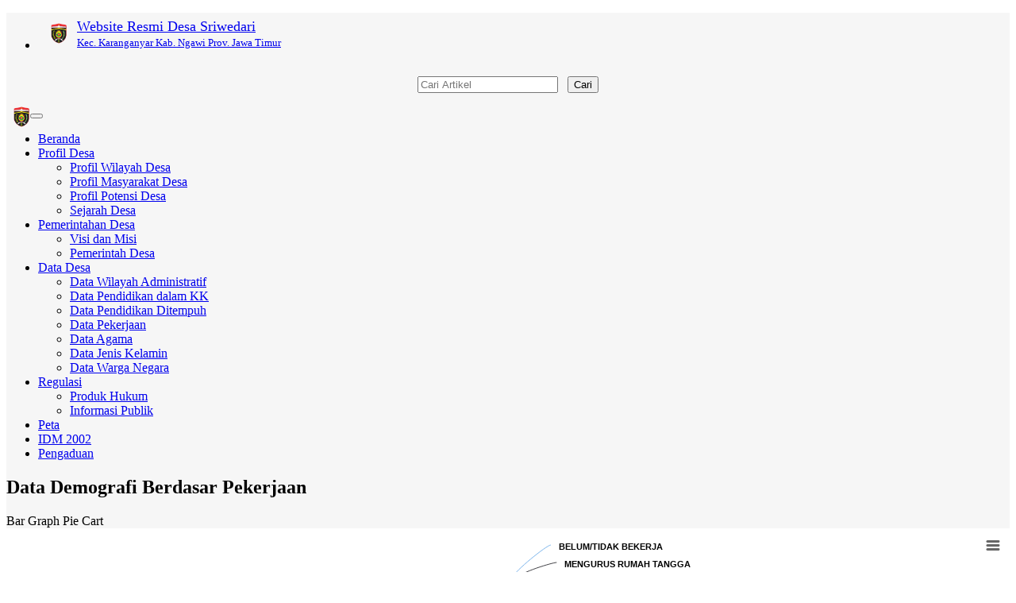

--- FILE ---
content_type: text/html; charset=UTF-8
request_url: https://sriwedari-ngawi.desa.id/first/statistik/1
body_size: 513890
content:

<!DOCTYPE html>
<html xmlns="http://www.w3.org/1999/xhtml" xmlns:og="http://ogp.me/ns#" xmlns:fb="https://www.facebook.com/2008/fbml">
<head>
	

<meta http-equiv="encoding" content="utf-8">
<meta http-equiv="X-UA-Compatible" content="IE=edge">
<meta name='viewport' content='width=device-width, initial-scale=1' />
<meta name='google' content='notranslate' />
<meta name='theme' content='Natra' />
<meta name='designer' content='Ariandi Ryan Kahfi, S.Pd.' />
<meta name='theme:designer' content='Ariandi Ryan Kahfi, S.Pd.' />
<meta name='theme:version' content='v22.11' />
<meta name="keywords" content="Website Resmi Desa Sriwedari Kecamatan Karanganyar Kabupaten Ngawi"/>
<meta property="og:site_name" content="Desa Sriwedari Kecamatan Karanganyar Kabupaten Ngawi"/>
<meta property="og:type" content="article"/>
<meta property="fb:app_id" content="147912828718">
<title>
	Website Resmi Desa Sriwedari Kecamatan Karanganyar Kabupaten Ngawi</title>

<link rel="shortcut icon" href="https://sriwedari-ngawi.desa.id/desa/logo/favicon.ico?v865cb570db4489df2424f0e760850b0e"/>
<link rel="stylesheet" href="https://sriwedari-ngawi.desa.id/vendor/themes/natra/assets/css/bootstrap.min.css">
<link rel="stylesheet" href="https://sriwedari-ngawi.desa.id/vendor/themes/natra/assets/css/font-awesome.min.css">
<link rel="stylesheet" href="https://sriwedari-ngawi.desa.id/vendor/themes/natra/assets/css/animate.css">
<link rel="stylesheet" href="https://sriwedari-ngawi.desa.id/vendor/themes/natra/assets/css/slick.css">
<link rel="stylesheet" href="https://sriwedari-ngawi.desa.id/vendor/themes/natra/assets/css/theme.min.css">
<link rel="stylesheet" href="https://sriwedari-ngawi.desa.id/vendor/themes/natra/assets/css/style.min.css">
<link rel='stylesheet' href="https://sriwedari-ngawi.desa.id/assets/css/font-awesome.min.css?v00d4e2410c50679db2df897af57dcafd"/>
<link rel="stylesheet" href="https://sriwedari-ngawi.desa.id/assets/css/leaflet.css?v32b246a85101e359b47436ae91d78483"/>
<link rel="stylesheet" href="https://cdn.jsdelivr.net/gh/fancyapps/fancybox@3.5.7/dist/jquery.fancybox.min.css"/>
<link rel="stylesheet" href="https://sriwedari-ngawi.desa.id/assets/css/mapbox-gl.css?v"/>
<link rel="stylesheet" href="https://sriwedari-ngawi.desa.id/assets/css/peta.css?ve40ede84dd9734a3f854ec2e876bc3d8">
<link rel="stylesheet" href="https://sriwedari-ngawi.desa.id/assets/bootstrap/css/dataTables.bootstrap.min.css?ved6e46bed80ba860a5585b6916b2bba3">
<link rel="stylesheet" href="https://sriwedari-ngawi.desa.id/vendor/themes/natra/assets/css/custom.css">

	<meta property="og:title" content="Desa Sriwedari Kecamatan Karanganyar Kabupaten Ngawi"/>
	<meta property="og:url" content="https://sriwedari-ngawi.desa.id/"/>
	<meta property="og:description" content="Website Resmi Desa Sriwedari Kecamatan Karanganyar Kabupaten Ngawi"/>
<script type="application/x-javascript"> addEventListener("load", function() { setTimeout(hideURLbar, 0); }, false); function hideURLbar(){ if (window.scrollY == 0) window.scrollTo(0,1); } </script>
<script language='javascript' src="https://sriwedari-ngawi.desa.id/assets/front/js/jquery.min.js?vc9f5aeeca3ad37bf2aa006139b935f0a"></script>
<script language='javascript' src="https://sriwedari-ngawi.desa.id/assets/front/js/jquery.cycle2.min.js?vb9bef20cec2d668923eb248733b3955e"></script>
<script language='javascript' src="https://sriwedari-ngawi.desa.id/assets/front/js/jquery.cycle2.carousel.js?v5d295176a7f291909c4efb3761e426c4"></script>
<script src="https://sriwedari-ngawi.desa.id/vendor/themes/natra/assets/js/bootstrap.min.js"></script>
<script src="https://sriwedari-ngawi.desa.id/assets/js/leaflet.js?v08cb8781a018744f012bf3c207be9033"></script>
<script src="https://sriwedari-ngawi.desa.id/assets/front/js/layout.js?v474a5eaeba89fc4145450f075ab10f57"></script>
<script src="https://sriwedari-ngawi.desa.id/assets/front/js/jquery.colorbox.js?v755b90d149461ccfdd99cb998155ff1f"></script>
<script src="https://sriwedari-ngawi.desa.id/assets/js/leaflet-providers.js?v39ac3b734a02a90d68faa9e54d250e49"></script>
<script src="https://sriwedari-ngawi.desa.id/assets/js/highcharts/highcharts.js?veacc1073f611f20f00a4b5721288782a"></script>
<script src="https://sriwedari-ngawi.desa.id/assets/js/highcharts/highcharts-3d.js?v0c7e9d126406bbc3b1d64a0320712c73"></script>
<script src="https://sriwedari-ngawi.desa.id/assets/js/highcharts/exporting.js?va4e5fb14e15a7cfaa1147b05bd8384b6"></script>
<script src="https://sriwedari-ngawi.desa.id/assets/js/highcharts/highcharts-more.js?vdce736a9b0cf090859ffcc2afee1b6fe"></script>
<script src="https://sriwedari-ngawi.desa.id/assets/js/highcharts/sankey.js?v5a8fdb24a6b6659a8b17a96e11926363"></script>
<script src="https://sriwedari-ngawi.desa.id/assets/js/highcharts/organization.js?v2c49225a2bde8ab39f994191a11ed210"></script>
<script src="https://sriwedari-ngawi.desa.id/assets/js/highcharts/accessibility.js?vd90cba6c71505ad406c43678c3a77f7f"></script>
<script src="https://sriwedari-ngawi.desa.id/assets/js/mapbox-gl.js?vc788fca67ea728be90f67bd7ade94141"></script>
<script src="https://sriwedari-ngawi.desa.id/assets/js/leaflet-mapbox-gl.js?v2c8932ebc0149b195f899b535db9b0cb"></script>
<script src="https://sriwedari-ngawi.desa.id/assets/js/peta.js?v7d5aefd96a8a4c1c8736f169fa099cbf"></script>
<script src="https://sriwedari-ngawi.desa.id/assets/bootstrap/js/jquery.dataTables.min.js?v0fa487036c15318753d118861cd3a55c"></script>
<script src="https://sriwedari-ngawi.desa.id/assets/bootstrap/js/dataTables.bootstrap.min.js?v19b11075f9b46a3cd26fb39a6f252b5d"></script>
<script src="https://sriwedari-ngawi.desa.id/assets/js/jquery.validate.min.js?v1a8dc8a74a2bb8fee9bbb298385174a3"></script>
<script src="https://sriwedari-ngawi.desa.id/assets/js/validasi.js?vc9a7483f1016e686fe959a1c1e27e31a"></script>
<script src="https://sriwedari-ngawi.desa.id/assets/js/localization/messages_id.js?vc36d3dbfc8e5a7d22a5601604aee8f8f"></script>
<script src="https://sriwedari-ngawi.desa.id/assets/js/script.js?va1ae610d2fb64fe70839992d3d7e4a7d"></script>
<script type="text/javascript">
	var BASE_URL   = 'https://sriwedari-ngawi.desa.id/';
</script>
<script src="https://cdn.jsdelivr.net/gh/fancyapps/fancybox@3.5.7/dist/jquery.fancybox.min.js"></script>
<script type="text/javascript">
	window.setTimeout("renderDate()",1);
	days = new Array("Minggu","Senin","Selasa","Rabu","Kamis","Jum'at","Sabtu");
	months = new Array("Januari","Februari","Maret","April","Mei","Juni","Juli","Agustus","September","Oktober","November","Desember");
	function renderDate()
	{
		var mydate = new Date();
		var year = mydate.getYear();
		if (year < 2000)
		{
			if (document.all)
				year = "19" + year;
			else
				year += 1900;
		}
		var day = mydate.getDay();
		var month = mydate.getMonth();
		var daym = mydate.getDate();
		if (daym < 10)
			daym = "0" + daym;
		var hours = mydate.getHours();
		var minutes = mydate.getMinutes();
		var seconds = mydate.getSeconds();
		if (hours <= 9)
			hours = "0" + hours;
		if (minutes <= 9)
			minutes = "0" + minutes;
		if (seconds <= 9)
			seconds = "0" + seconds;
		$('#jam').html("<B>"+days[day]+", "+daym+" "+months[month]+" "+year+"</B><br>"+hours+" : "+minutes+" : "+seconds);
		setTimeout("renderDate()",1000)
	}
</script>
<style type="text/css">
	#jam {
		text-align:center;
		color: #ffffff;
	}
</style>
<div id="fb-root"></div>
<script async defer crossorigin="anonymous" src="https://connect.facebook.net/id_ID/sdk.js#xfbml=1&version=v3.2&appId=147912828718&autoLogAppEvents=1"></script>

<!-- lazy load images -->
<script src="https://sriwedari-ngawi.desa.id/vendor/themes/natra/assets/js/yall/yall.min.js"></script>

<style>
 

	img.yall_loaded {
	    animation: progressiveReveal 0.2s linear;
	}

	@keyframes progressiveReveal {
    0% {
        opacity: 0;
        transform: scale(1.05)
    }

    to {
        opacity: 1;
        transform: scale(1)
    }
}
	
</style>

<script>
	 let yall_option = {
	    useLoading : true
	}
	var lazyload = new yall(yall_option);

	window.addEventListener('DOMContentLoaded', (e) => {
	  lazyload.run();
	});
</script>


<!--[if lt IE 9]>
<script src="https://sriwedari-ngawi.desa.id/vendor/themes/natra/assets/js/html5shiv.min.js"></script>
<script src="https://sriwedari-ngawi.desa.id/vendor/themes/natra/assets/js/respond.min.js"></script>
<![endif]-->
	<script type="text/javascript">
		var csrfParam = 'sidcsrf';
		var getCsrfToken = () => document.cookie.match(new RegExp(csrfParam +'=(\\w+)'))[1]
	</script>
	<script src="https://sriwedari-ngawi.desa.id/assets/js/anti-csrf.js?v40fdecf5f3d7feb30f54550ffc9220e6"></script>
</head>
<body onLoad="renderDate()">
<a class="scrollToTop" href="#"><i class="fa fa-angle-up"></i></a>
<div class="container"style="background-color: #f6f6f6;">
	<header id="header">
		
<div class="row" style="margin-bottom:3px; margin-top:5px;">
	<div class="col-lg-12 col-md-12">
		<div class="header_top">
			<div class="header_top_left"style="margin-bottom:0px;">
				<ul class="top_nav">
					<li>
						<table>
							<tr>
								<td class="hidden-xs"><img class="tlClogo" src="[data-uri]" width="30" valign="top" alt="Sriwedari"/></td>
								<td>
									<a href="https://sriwedari-ngawi.desa.id/">
										<font size="4">Website Resmi Desa Sriwedari									</font><br /><font size="2">
										Kec. Karanganyar										Kab. Ngawi										Prov. Jawa Timur									</font>
								</a>
							</td>
						</tr>
					</table>
				</li>
			</ul>
    		</div>
    		<div class="navbar-right" style="margin-right: 0px; margin-top: 15px; margin-bottom: 3px;">
    			<form method=get action="https://sriwedari-ngawi.desa.id/" class="form-inline">
    				<table align="center"><tr><td><input type="text" name="cari" maxlength="50" class="form-control" value="" placeholder="Cari Artikel"></td>
					<td><button type="submit" class="btn btn-primary">Cari</button></td></tr></table>
				</form>
			</div>
		</div>
	</div>
</div>	</header>
	<div id="navarea">
		
<nav class="navbar navbar-default" role="navigation">
    <div class="container-fluid">
        <div class="navbar-header">
            <div class="row visible-xs">
            <div class="col-xs-6 visible-xs">
                <img src="[data-uri]" class="cardz hidden-lg hidden-md" width="30" align="left" alt="Sriwedari"/>
            </div>
            <div class="col-xs-6 visible-xs">
                <button type="button" class="navbar-toggle collapsed" data-toggle="collapse" data-target="#navbar" aria-expanded="false" aria-controls="navbar">
                    <span class="sr-only">Toggle navigation</span>
                    <span class="icon-bar"></span>
                    <span class="icon-bar"></span>
                    <span class="icon-bar"></span>
                </button>
            </div>
            </div>
        </div>
        <div id="navbar" class="navbar-collapse collapse">
            <ul class="nav navbar-nav custom_nav">
                <li class=""><a href="https://sriwedari-ngawi.desa.id/">Beranda</a></li>
				                <li class="dropdown">
                    <a class="dropdown-toggle" href="https://sriwedari-ngawi.desa.id/artikel/2013/7/29/profil-desa">Profil Desa<span class="caret"></span></a>
                                        <ul class="dropdown-menu">
                                                <li>
                            <a href="https://sriwedari-ngawi.desa.id/artikel/2013/7/29/profil-desa">Profil Wilayah Desa</a>
                        </li>
                                                <li>
                            <a href="https://sriwedari-ngawi.desa.id/artikel/2013/7/29/profil-masyarakat-desa">Profil Masyarakat Desa</a>
                        </li>
                                                <li>
                            <a href="https://sriwedari-ngawi.desa.id/artikel/2014/4/30/profil-potensi-desa">Profil Potensi Desa</a>
                        </li>
                                                <li>
                            <a href="https://sriwedari-ngawi.desa.id/artikel/2016/8/26/sejarah-desa">Sejarah Desa</a>
                        </li>
                                            </ul>
                                    </li>
                                <li class="dropdown">
                    <a class="dropdown-toggle" href="https://sriwedari-ngawi.desa.id/artikel/2014/11/7/pemerintahan-desa">Pemerintahan Desa<span class="caret"></span></a>
                                        <ul class="dropdown-menu">
                                                <li>
                            <a href="https://sriwedari-ngawi.desa.id/artikel/2016/8/24/visi-dan-misi">Visi dan Misi</a>
                        </li>
                                                <li>
                            <a href="https://sriwedari-ngawi.desa.id/artikel/2016/8/24/pemerintah-desa">Pemerintah Desa</a>
                        </li>
                                            </ul>
                                    </li>
                                <li class="dropdown">
                    <a class="dropdown-toggle" href="https://sriwedari-ngawi.desa.id/artikel/2016/8/24/data-desa">Data Desa<span class="caret"></span></a>
                                        <ul class="dropdown-menu">
                                                <li>
                            <a href="https://sriwedari-ngawi.desa.id/data-wilayah">Data Wilayah Administratif</a>
                        </li>
                                                <li>
                            <a href="https://sriwedari-ngawi.desa.id/first/statistik/0">Data Pendidikan dalam KK</a>
                        </li>
                                                <li>
                            <a href="https://sriwedari-ngawi.desa.id/first/statistik/14">Data Pendidikan Ditempuh</a>
                        </li>
                                                <li>
                            <a href="https://sriwedari-ngawi.desa.id/first/statistik/1">Data Pekerjaan</a>
                        </li>
                                                <li>
                            <a href="https://sriwedari-ngawi.desa.id/first/statistik/3">Data Agama</a>
                        </li>
                                                <li>
                            <a href="https://sriwedari-ngawi.desa.id/first/statistik/4">Data Jenis Kelamin</a>
                        </li>
                                                <li>
                            <a href="https://sriwedari-ngawi.desa.id/first/statistik/13">Data Warga Negara</a>
                        </li>
                                            </ul>
                                    </li>
                                <li class="dropdown">
                    <a class="dropdown-toggle" href="https://sriwedari-ngawi.desa.id/peraturan-desa">Regulasi<span class="caret"></span></a>
                                        <ul class="dropdown-menu">
                                                <li>
                            <a href="https://sriwedari-ngawi.desa.id/peraturan-desa">Produk Hukum</a>
                        </li>
                                                <li>
                            <a href="https://sriwedari-ngawi.desa.id/informasi_publik">Informasi Publik</a>
                        </li>
                                            </ul>
                                    </li>
                                <li class="dropdown">
                    <a class="dropdown-toggle" href="https://sriwedari-ngawi.desa.id/peta">Peta</a>
                                    </li>
                                <li class="dropdown">
                    <a class="dropdown-toggle" href="https://sriwedari-ngawi.desa.id/status-idm/2022">IDM 2002</a>
                                    </li>
                                <li class="dropdown">
                    <a class="dropdown-toggle" href="https://sriwedari-ngawi.desa.id/pengaduan">Pengaduan</a>
                                    </li>
                            </ul>
		</div>
    </div>
</nav>	</div>
	<div class="row">
		<section>
			<div class="content_middle"></div>
			<div class="content_bottom">
				<div class="col-lg-9 col-md-9">
					<div class="content_left">
													
<script type="text/javascript">
    let chart;
    const rawData = Object.values({"0":{"id":"1","nama":"BELUM\/TIDAK BEKERJA","jumlah":"80","laki":"41","perempuan":"39","no":1,"persen":"3,57%","persen1":"1,83%","persen2":"1,74%"},"1":{"id":"2","nama":"MENGURUS RUMAH TANGGA","jumlah":"1","laki":"0","perempuan":"1","no":2,"persen":"0,04%","persen1":"0,00%","persen2":"0,04%"},"2":{"id":"3","nama":"PELAJAR\/MAHASISWA","jumlah":"0","laki":"0","perempuan":"0","no":3,"persen":"0,00%","persen1":"0,00%","persen2":"0,00%"},"3":{"id":"4","nama":"PENSIUNAN","jumlah":"0","laki":"0","perempuan":"0","no":4,"persen":"0,00%","persen1":"0,00%","persen2":"0,00%"},"4":{"id":"5","nama":"PEGAWAI NEGERI SIPIL (PNS)","jumlah":"0","laki":"0","perempuan":"0","no":5,"persen":"0,00%","persen1":"0,00%","persen2":"0,00%"},"5":{"id":"6","nama":"TENTARA NASIONAL INDONESIA (TNI)","jumlah":"0","laki":"0","perempuan":"0","no":6,"persen":"0,00%","persen1":"0,00%","persen2":"0,00%"},"6":{"id":"7","nama":"KEPOLISIAN RI (POLRI)","jumlah":"0","laki":"0","perempuan":"0","no":7,"persen":"0,00%","persen1":"0,00%","persen2":"0,00%"},"7":{"id":"8","nama":"PERDAGANGAN","jumlah":"0","laki":"0","perempuan":"0","no":8,"persen":"0,00%","persen1":"0,00%","persen2":"0,00%"},"8":{"id":"9","nama":"PETANI\/PEKEBUN","jumlah":"0","laki":"0","perempuan":"0","no":9,"persen":"0,00%","persen1":"0,00%","persen2":"0,00%"},"9":{"id":"10","nama":"PETERNAK","jumlah":"0","laki":"0","perempuan":"0","no":10,"persen":"0,00%","persen1":"0,00%","persen2":"0,00%"},"10":{"id":"11","nama":"NELAYAN\/PERIKANAN","jumlah":"0","laki":"0","perempuan":"0","no":11,"persen":"0,00%","persen1":"0,00%","persen2":"0,00%"},"11":{"id":"12","nama":"INDUSTRI","jumlah":"0","laki":"0","perempuan":"0","no":12,"persen":"0,00%","persen1":"0,00%","persen2":"0,00%"},"12":{"id":"13","nama":"KONSTRUKSI","jumlah":"0","laki":"0","perempuan":"0","no":13,"persen":"0,00%","persen1":"0,00%","persen2":"0,00%"},"13":{"id":"14","nama":"TRANSPORTASI","jumlah":"0","laki":"0","perempuan":"0","no":14,"persen":"0,00%","persen1":"0,00%","persen2":"0,00%"},"14":{"id":"15","nama":"KARYAWAN SWASTA","jumlah":"0","laki":"0","perempuan":"0","no":15,"persen":"0,00%","persen1":"0,00%","persen2":"0,00%"},"15":{"id":"16","nama":"KARYAWAN BUMN","jumlah":"0","laki":"0","perempuan":"0","no":16,"persen":"0,00%","persen1":"0,00%","persen2":"0,00%"},"16":{"id":"17","nama":"KARYAWAN BUMD","jumlah":"0","laki":"0","perempuan":"0","no":17,"persen":"0,00%","persen1":"0,00%","persen2":"0,00%"},"17":{"id":"18","nama":"KARYAWAN HONORER","jumlah":"0","laki":"0","perempuan":"0","no":18,"persen":"0,00%","persen1":"0,00%","persen2":"0,00%"},"18":{"id":"19","nama":"BURUH HARIAN LEPAS","jumlah":"0","laki":"0","perempuan":"0","no":19,"persen":"0,00%","persen1":"0,00%","persen2":"0,00%"},"19":{"id":"20","nama":"BURUH TANI\/PERKEBUNAN","jumlah":"0","laki":"0","perempuan":"0","no":20,"persen":"0,00%","persen1":"0,00%","persen2":"0,00%"},"20":{"id":"21","nama":"BURUH NELAYAN\/PERIKANAN","jumlah":"0","laki":"0","perempuan":"0","no":21,"persen":"0,00%","persen1":"0,00%","persen2":"0,00%"},"21":{"id":"22","nama":"BURUH PETERNAKAN","jumlah":"0","laki":"0","perempuan":"0","no":22,"persen":"0,00%","persen1":"0,00%","persen2":"0,00%"},"22":{"id":"23","nama":"PEMBANTU RUMAH TANGGA","jumlah":"0","laki":"0","perempuan":"0","no":23,"persen":"0,00%","persen1":"0,00%","persen2":"0,00%"},"23":{"id":"24","nama":"TUKANG CUKUR","jumlah":"0","laki":"0","perempuan":"0","no":24,"persen":"0,00%","persen1":"0,00%","persen2":"0,00%"},"24":{"id":"25","nama":"TUKANG LISTRIK","jumlah":"0","laki":"0","perempuan":"0","no":25,"persen":"0,00%","persen1":"0,00%","persen2":"0,00%"},"25":{"id":"26","nama":"TUKANG BATU","jumlah":"0","laki":"0","perempuan":"0","no":26,"persen":"0,00%","persen1":"0,00%","persen2":"0,00%"},"26":{"id":"27","nama":"TUKANG KAYU","jumlah":"0","laki":"0","perempuan":"0","no":27,"persen":"0,00%","persen1":"0,00%","persen2":"0,00%"},"27":{"id":"28","nama":"TUKANG SOL SEPATU","jumlah":"0","laki":"0","perempuan":"0","no":28,"persen":"0,00%","persen1":"0,00%","persen2":"0,00%"},"28":{"id":"29","nama":"TUKANG LAS\/PANDAI BESI","jumlah":"0","laki":"0","perempuan":"0","no":29,"persen":"0,00%","persen1":"0,00%","persen2":"0,00%"},"29":{"id":"30","nama":"TUKANG JAHIT","jumlah":"0","laki":"0","perempuan":"0","no":30,"persen":"0,00%","persen1":"0,00%","persen2":"0,00%"},"30":{"id":"31","nama":"TUKANG GIGI","jumlah":"0","laki":"0","perempuan":"0","no":31,"persen":"0,00%","persen1":"0,00%","persen2":"0,00%"},"31":{"id":"32","nama":"PENATA RIAS","jumlah":"0","laki":"0","perempuan":"0","no":32,"persen":"0,00%","persen1":"0,00%","persen2":"0,00%"},"32":{"id":"33","nama":"PENATA BUSANA","jumlah":"0","laki":"0","perempuan":"0","no":33,"persen":"0,00%","persen1":"0,00%","persen2":"0,00%"},"33":{"id":"34","nama":"PENATA RAMBUT","jumlah":"0","laki":"0","perempuan":"0","no":34,"persen":"0,00%","persen1":"0,00%","persen2":"0,00%"},"34":{"id":"35","nama":"MEKANIK","jumlah":"0","laki":"0","perempuan":"0","no":35,"persen":"0,00%","persen1":"0,00%","persen2":"0,00%"},"35":{"id":"36","nama":"SENIMAN","jumlah":"0","laki":"0","perempuan":"0","no":36,"persen":"0,00%","persen1":"0,00%","persen2":"0,00%"},"36":{"id":"37","nama":"TABIB","jumlah":"0","laki":"0","perempuan":"0","no":37,"persen":"0,00%","persen1":"0,00%","persen2":"0,00%"},"37":{"id":"38","nama":"PARAJI","jumlah":"0","laki":"0","perempuan":"0","no":38,"persen":"0,00%","persen1":"0,00%","persen2":"0,00%"},"38":{"id":"39","nama":"PERANCANG BUSANA","jumlah":"0","laki":"0","perempuan":"0","no":39,"persen":"0,00%","persen1":"0,00%","persen2":"0,00%"},"39":{"id":"40","nama":"PENTERJEMAH","jumlah":"0","laki":"0","perempuan":"0","no":40,"persen":"0,00%","persen1":"0,00%","persen2":"0,00%"},"40":{"id":"41","nama":"IMAM MASJID","jumlah":"0","laki":"0","perempuan":"0","no":41,"persen":"0,00%","persen1":"0,00%","persen2":"0,00%"},"41":{"id":"42","nama":"PENDETA","jumlah":"0","laki":"0","perempuan":"0","no":42,"persen":"0,00%","persen1":"0,00%","persen2":"0,00%"},"42":{"id":"43","nama":"PASTOR","jumlah":"0","laki":"0","perempuan":"0","no":43,"persen":"0,00%","persen1":"0,00%","persen2":"0,00%"},"43":{"id":"44","nama":"WARTAWAN","jumlah":"0","laki":"0","perempuan":"0","no":44,"persen":"0,00%","persen1":"0,00%","persen2":"0,00%"},"44":{"id":"45","nama":"USTADZ\/MUBALIGH","jumlah":"0","laki":"0","perempuan":"0","no":45,"persen":"0,00%","persen1":"0,00%","persen2":"0,00%"},"45":{"id":"46","nama":"JURU MASAK","jumlah":"0","laki":"0","perempuan":"0","no":46,"persen":"0,00%","persen1":"0,00%","persen2":"0,00%"},"46":{"id":"47","nama":"PROMOTOR ACARA","jumlah":"0","laki":"0","perempuan":"0","no":47,"persen":"0,00%","persen1":"0,00%","persen2":"0,00%"},"47":{"id":"48","nama":"ANGGOTA DPR-RI","jumlah":"0","laki":"0","perempuan":"0","no":48,"persen":"0,00%","persen1":"0,00%","persen2":"0,00%"},"48":{"id":"49","nama":"ANGGOTA DPD","jumlah":"0","laki":"0","perempuan":"0","no":49,"persen":"0,00%","persen1":"0,00%","persen2":"0,00%"},"49":{"id":"50","nama":"ANGGOTA BPK","jumlah":"0","laki":"0","perempuan":"0","no":50,"persen":"0,00%","persen1":"0,00%","persen2":"0,00%"},"50":{"id":"51","nama":"PRESIDEN","jumlah":"0","laki":"0","perempuan":"0","no":51,"persen":"0,00%","persen1":"0,00%","persen2":"0,00%"},"51":{"id":"52","nama":"WAKIL PRESIDEN","jumlah":"0","laki":"0","perempuan":"0","no":52,"persen":"0,00%","persen1":"0,00%","persen2":"0,00%"},"52":{"id":"53","nama":"ANGGOTA MAHKAMAH KONSTITUSI","jumlah":"0","laki":"0","perempuan":"0","no":53,"persen":"0,00%","persen1":"0,00%","persen2":"0,00%"},"53":{"id":"54","nama":"ANGGOTA KABINET KEMENTERIAN","jumlah":"0","laki":"0","perempuan":"0","no":54,"persen":"0,00%","persen1":"0,00%","persen2":"0,00%"},"54":{"id":"55","nama":"DUTA BESAR","jumlah":"0","laki":"0","perempuan":"0","no":55,"persen":"0,00%","persen1":"0,00%","persen2":"0,00%"},"55":{"id":"56","nama":"GUBERNUR","jumlah":"0","laki":"0","perempuan":"0","no":56,"persen":"0,00%","persen1":"0,00%","persen2":"0,00%"},"56":{"id":"57","nama":"WAKIL GUBERNUR","jumlah":"0","laki":"0","perempuan":"0","no":57,"persen":"0,00%","persen1":"0,00%","persen2":"0,00%"},"57":{"id":"58","nama":"BUPATI","jumlah":"0","laki":"0","perempuan":"0","no":58,"persen":"0,00%","persen1":"0,00%","persen2":"0,00%"},"58":{"id":"59","nama":"WAKIL BUPATI","jumlah":"0","laki":"0","perempuan":"0","no":59,"persen":"0,00%","persen1":"0,00%","persen2":"0,00%"},"59":{"id":"60","nama":"WALIKOTA","jumlah":"0","laki":"0","perempuan":"0","no":60,"persen":"0,00%","persen1":"0,00%","persen2":"0,00%"},"60":{"id":"61","nama":"WAKIL WALIKOTA","jumlah":"0","laki":"0","perempuan":"0","no":61,"persen":"0,00%","persen1":"0,00%","persen2":"0,00%"},"61":{"id":"62","nama":"ANGGOTA DPRD PROVINSI","jumlah":"0","laki":"0","perempuan":"0","no":62,"persen":"0,00%","persen1":"0,00%","persen2":"0,00%"},"62":{"id":"63","nama":"ANGGOTA DPRD KABUPATEN\/KOTA","jumlah":"0","laki":"0","perempuan":"0","no":63,"persen":"0,00%","persen1":"0,00%","persen2":"0,00%"},"63":{"id":"64","nama":"DOSEN","jumlah":"0","laki":"0","perempuan":"0","no":64,"persen":"0,00%","persen1":"0,00%","persen2":"0,00%"},"64":{"id":"65","nama":"GURU","jumlah":"0","laki":"0","perempuan":"0","no":65,"persen":"0,00%","persen1":"0,00%","persen2":"0,00%"},"65":{"id":"66","nama":"PILOT","jumlah":"0","laki":"0","perempuan":"0","no":66,"persen":"0,00%","persen1":"0,00%","persen2":"0,00%"},"66":{"id":"67","nama":"PENGACARA","jumlah":"0","laki":"0","perempuan":"0","no":67,"persen":"0,00%","persen1":"0,00%","persen2":"0,00%"},"67":{"id":"68","nama":"NOTARIS","jumlah":"0","laki":"0","perempuan":"0","no":68,"persen":"0,00%","persen1":"0,00%","persen2":"0,00%"},"68":{"id":"69","nama":"ARSITEK","jumlah":"0","laki":"0","perempuan":"0","no":69,"persen":"0,00%","persen1":"0,00%","persen2":"0,00%"},"69":{"id":"70","nama":"AKUNTAN","jumlah":"0","laki":"0","perempuan":"0","no":70,"persen":"0,00%","persen1":"0,00%","persen2":"0,00%"},"70":{"id":"71","nama":"KONSULTAN","jumlah":"0","laki":"0","perempuan":"0","no":71,"persen":"0,00%","persen1":"0,00%","persen2":"0,00%"},"71":{"id":"72","nama":"DOKTER","jumlah":"0","laki":"0","perempuan":"0","no":72,"persen":"0,00%","persen1":"0,00%","persen2":"0,00%"},"72":{"id":"73","nama":"BIDAN","jumlah":"0","laki":"0","perempuan":"0","no":73,"persen":"0,00%","persen1":"0,00%","persen2":"0,00%"},"73":{"id":"74","nama":"PERAWAT","jumlah":"0","laki":"0","perempuan":"0","no":74,"persen":"0,00%","persen1":"0,00%","persen2":"0,00%"},"74":{"id":"75","nama":"APOTEKER","jumlah":"0","laki":"0","perempuan":"0","no":75,"persen":"0,00%","persen1":"0,00%","persen2":"0,00%"},"75":{"id":"76","nama":"PSIKIATER\/PSIKOLOG","jumlah":"0","laki":"0","perempuan":"0","no":76,"persen":"0,00%","persen1":"0,00%","persen2":"0,00%"},"76":{"id":"77","nama":"PENYIAR TELEVISI","jumlah":"0","laki":"0","perempuan":"0","no":77,"persen":"0,00%","persen1":"0,00%","persen2":"0,00%"},"77":{"id":"78","nama":"PENYIAR RADIO","jumlah":"0","laki":"0","perempuan":"0","no":78,"persen":"0,00%","persen1":"0,00%","persen2":"0,00%"},"78":{"id":"79","nama":"PELAUT","jumlah":"0","laki":"0","perempuan":"0","no":79,"persen":"0,00%","persen1":"0,00%","persen2":"0,00%"},"79":{"id":"80","nama":"PENELITI","jumlah":"0","laki":"0","perempuan":"0","no":80,"persen":"0,00%","persen1":"0,00%","persen2":"0,00%"},"80":{"id":"81","nama":"SOPIR","jumlah":"0","laki":"0","perempuan":"0","no":81,"persen":"0,00%","persen1":"0,00%","persen2":"0,00%"},"81":{"id":"82","nama":"PIALANG","jumlah":"0","laki":"0","perempuan":"0","no":82,"persen":"0,00%","persen1":"0,00%","persen2":"0,00%"},"82":{"id":"83","nama":"PARANORMAL","jumlah":"0","laki":"0","perempuan":"0","no":83,"persen":"0,00%","persen1":"0,00%","persen2":"0,00%"},"83":{"id":"84","nama":"PEDAGANG","jumlah":"0","laki":"0","perempuan":"0","no":84,"persen":"0,00%","persen1":"0,00%","persen2":"0,00%"},"84":{"id":"85","nama":"PERANGKAT DESA","jumlah":"1","laki":"1","perempuan":"0","no":85,"persen":"0,04%","persen1":"0,04%","persen2":"0,00%"},"85":{"id":"86","nama":"KEPALA DESA","jumlah":"1","laki":"1","perempuan":"0","no":86,"persen":"0,04%","persen1":"0,04%","persen2":"0,00%"},"86":{"id":"87","nama":"BIARAWATI","jumlah":"0","laki":"0","perempuan":"0","no":87,"persen":"0,00%","persen1":"0,00%","persen2":"0,00%"},"87":{"id":"88","nama":"WIRASWASTA","jumlah":"2","laki":"2","perempuan":"0","no":88,"persen":"0,09%","persen1":"0,09%","persen2":"0,00%"},"88":{"id":"89","nama":"LAINNYA","jumlah":"0","laki":"0","perempuan":"0","no":89,"persen":"0,00%","persen1":"0,00%","persen2":"0,00%"},"89":{"no":"","id":666,"nama":"JUMLAH","jumlah":85,"perempuan":40,"laki":45,"persen":"3,79%","persen1":"2,01%","persen2":"1,78%"},"90":{"no":"","id":777,"nama":"BELUM MENGISI","jumlah":2156,"perempuan":1090,"laki":1066,"persen":"96,21%","persen1":"47,57%","persen2":"48,64%"},"total":{"jumlah":"2241","laki":"1111","perempuan":"1130","no":"","id":888,"nama":"TOTAL","persen":"100,00%","persen1":"49,58%","persen2":"50,42%"}});
    const type = 'pie';
    const legend = Boolean(!0);
    let categories = [];
    let data = [];
    let i = 1;
    let status_tampilkan = true;
    for (const stat of rawData) {
        if (stat.nama !== 'TOTAL' && stat.nama !== 'JUMLAH' && stat.nama != 'PENERIMA') {
            let filteredData = [stat.nama, parseInt(stat.jumlah)];
            categories.push(i);
            data.push(filteredData);
            i++;
        }
    }

    function tampilkan_nol(tampilkan = false) {
        if (tampilkan) {
            $(".nol").parent().show();
        } else {
            $(".nol").parent().hide();
        }
    }

    function toggle_tampilkan() {
        $('#showData').click();
        tampilkan_nol(status_tampilkan);
        status_tampilkan = !status_tampilkan;
        if (status_tampilkan) $('#tampilkan').text('Tampilkan Nol');
        else $('#tampilkan').text('Sembunyikan Nol');
    }

    function switchType(){
        var chartType = chart_penduduk.series[0].type;
        chart_penduduk.series[0].update({
            type: (chartType === 'pie') ? 'column' : 'pie'
        });
    }

    $(document).ready(function () {
        tampilkan_nol(false);
        if (1) {
            chart_penduduk = new Highcharts.Chart({
                chart: {
                    renderTo: 'container',
                    options3d: {
                        enabled: true,
                        alpha: 45
                    }
                },
                title: 0,
                yAxis: {
                    showEmpty: false,
                },
                xAxis: {
                    categories: categories,
                },
                plotOptions: {
                    series: {
                        colorByPoint: true
                    },
                    column: {
                        pointPadding: -0.1,
                        borderWidth: 0,
                        showInLegend: false,
                        depth: 45
                    },
                    pie: {
                        allowPointSelect: true,
                        cursor: 'pointer',
                        showInLegend: true,
                        depth: 45,
                        innerSize: 70
                    }
                },
                legend: {
                    enabled: legend
                },
                series: [{
                    type: type,
                    name: 'Jumlah Populasi',
                    shadow: 1,
                    border: 1,
                    data: data
                }]
            });
        } else {
            chart_penduduk = new Highcharts.Chart({
                chart: {
                    renderTo: 'container'
                },
                title: 0,
                yAxis: {
                    showEmpty: false,
                },
                xAxis: {
                    categories: categories,
                },
                plotOptions: {
                    series: {
                        colorByPoint: true
                    },
                    column: {
                        pointPadding: -0.1,
                        borderWidth: 0,
                        showInLegend: false,
                    },
                    pie: {
                        allowPointSelect: true,
                        cursor: 'pointer',
                        showInLegend: true,
                    }
                },
                legend: {
                    enabled: legend
                },
                series: [{
                    type: type,
                    name: 'Jumlah Populasi',
                    shadow: 1,
                    border: 1,
                    data: data
                }]
            });
        }

        $('#showData').click(function () {
            $('tr.lebih').show();
            $('#showData').hide();
            tampilkan_nol(false);
        });

    });
</script>
<!-- TODO: Pindahkan ke external css -->
<style>
    tr.lebih {
        display: none;
    }
    
    .input-sm
    {
        padding: 4px 4px;
    }
    @media (max-width:780px)
    {
        .btn-group-vertical
        {
            display: block;
        }
    }
    .table-responsive
    {
        min-height:275px;
    }
    }
</style>
<div class="box-body">
    <div class="single_page_area">
        <h2 class="post_titile" >Data Demografi Berdasar Pekerjaan</h2>
    </div>
    <div class="box-stats d-flex justify-content-end">
        <div class="btn-group-xs">
            <a class="btn btn-default btn-xs" onclick="switchType();">Bar Graph</a>
            <a class="btn btn-primary btn-xs" onclick="switchType();">Pie Cart</a>
        </div>
    </div>
</div>
<div class="box-body">
    <div id="container"></div>
    <div id="contentpane">
        <div class="ui-layout-north panel top"></div>
    </div>
</div>

<div class="box-header with-border">
    <h2 class="post_titile">Tabel Pekerjaan</h2>
</div>
<div class="box-body">
    <div class="table-responsive">
        <table class="table table-striped">
            <thead>
                <tr>
                    <th rowspan="2">Kode</th>
                    <th rowspan="2" style='text-align:left;'>Kelompok</th>
                    <th colspan="2">Jumlah</th>
                                    </tr>
                <tr>
                    <th style='text-align:right'>n</th><th style='text-align:right'>%</th>
                                    </tr>
            </thead>
            <tbody>
                                                                                                    <tr class="">
                            <td class="angka">
                                                                    1                                                            </td>
                            <td>BELUM/TIDAK BEKERJA</td>
                            <td class="angka ">80</td>
                            <td class="angka">3,57%</td>
                                                    </tr>
                                                                                                                                                        <tr class="">
                            <td class="angka">
                                                                    2                                                            </td>
                            <td>MENGURUS RUMAH TANGGA</td>
                            <td class="angka ">1</td>
                            <td class="angka">0,04%</td>
                                                    </tr>
                                                                                                                                                        <tr class="">
                            <td class="angka">
                                                                    3                                                            </td>
                            <td>PELAJAR/MAHASISWA</td>
                            <td class="angka nol">0</td>
                            <td class="angka">0,00%</td>
                                                    </tr>
                                                                                                                                                        <tr class="">
                            <td class="angka">
                                                                    4                                                            </td>
                            <td>PENSIUNAN</td>
                            <td class="angka nol">0</td>
                            <td class="angka">0,00%</td>
                                                    </tr>
                                                                                                                                                        <tr class="">
                            <td class="angka">
                                                                    5                                                            </td>
                            <td>PEGAWAI NEGERI SIPIL (PNS)</td>
                            <td class="angka nol">0</td>
                            <td class="angka">0,00%</td>
                                                    </tr>
                                                                                                                                                        <tr class="">
                            <td class="angka">
                                                                    6                                                            </td>
                            <td>TENTARA NASIONAL INDONESIA (TNI)</td>
                            <td class="angka nol">0</td>
                            <td class="angka">0,00%</td>
                                                    </tr>
                                                                                                                                                        <tr class="">
                            <td class="angka">
                                                                    7                                                            </td>
                            <td>KEPOLISIAN RI (POLRI)</td>
                            <td class="angka nol">0</td>
                            <td class="angka">0,00%</td>
                                                    </tr>
                                                                                                                                                        <tr class="">
                            <td class="angka">
                                                                    8                                                            </td>
                            <td>PERDAGANGAN</td>
                            <td class="angka nol">0</td>
                            <td class="angka">0,00%</td>
                                                    </tr>
                                                                                                                                                        <tr class="">
                            <td class="angka">
                                                                    9                                                            </td>
                            <td>PETANI/PEKEBUN</td>
                            <td class="angka nol">0</td>
                            <td class="angka">0,00%</td>
                                                    </tr>
                                                                                                                                                        <tr class="">
                            <td class="angka">
                                                                    10                                                            </td>
                            <td>PETERNAK</td>
                            <td class="angka nol">0</td>
                            <td class="angka">0,00%</td>
                                                    </tr>
                                                                                                                                                        <tr class="">
                            <td class="angka">
                                                                    11                                                            </td>
                            <td>NELAYAN/PERIKANAN</td>
                            <td class="angka nol">0</td>
                            <td class="angka">0,00%</td>
                                                    </tr>
                                                                                                                                                        <tr class="">
                            <td class="angka">
                                                                    12                                                            </td>
                            <td>INDUSTRI</td>
                            <td class="angka nol">0</td>
                            <td class="angka">0,00%</td>
                                                    </tr>
                                                                                                                                                                                <tr class="lebih">
                            <td class="angka">
                                                                    13                                                            </td>
                            <td>KONSTRUKSI</td>
                            <td class="angka nol">0</td>
                            <td class="angka">0,00%</td>
                                                    </tr>
                                                                                                                                                                                <tr class="lebih">
                            <td class="angka">
                                                                    14                                                            </td>
                            <td>TRANSPORTASI</td>
                            <td class="angka nol">0</td>
                            <td class="angka">0,00%</td>
                                                    </tr>
                                                                                                                                                                                <tr class="lebih">
                            <td class="angka">
                                                                    15                                                            </td>
                            <td>KARYAWAN SWASTA</td>
                            <td class="angka nol">0</td>
                            <td class="angka">0,00%</td>
                                                    </tr>
                                                                                                                                                                                <tr class="lebih">
                            <td class="angka">
                                                                    16                                                            </td>
                            <td>KARYAWAN BUMN</td>
                            <td class="angka nol">0</td>
                            <td class="angka">0,00%</td>
                                                    </tr>
                                                                                                                                                                                <tr class="lebih">
                            <td class="angka">
                                                                    17                                                            </td>
                            <td>KARYAWAN BUMD</td>
                            <td class="angka nol">0</td>
                            <td class="angka">0,00%</td>
                                                    </tr>
                                                                                                                                                                                <tr class="lebih">
                            <td class="angka">
                                                                    18                                                            </td>
                            <td>KARYAWAN HONORER</td>
                            <td class="angka nol">0</td>
                            <td class="angka">0,00%</td>
                                                    </tr>
                                                                                                                                                                                <tr class="lebih">
                            <td class="angka">
                                                                    19                                                            </td>
                            <td>BURUH HARIAN LEPAS</td>
                            <td class="angka nol">0</td>
                            <td class="angka">0,00%</td>
                                                    </tr>
                                                                                                                                                                                <tr class="lebih">
                            <td class="angka">
                                                                    20                                                            </td>
                            <td>BURUH TANI/PERKEBUNAN</td>
                            <td class="angka nol">0</td>
                            <td class="angka">0,00%</td>
                                                    </tr>
                                                                                                                                                                                <tr class="lebih">
                            <td class="angka">
                                                                    21                                                            </td>
                            <td>BURUH NELAYAN/PERIKANAN</td>
                            <td class="angka nol">0</td>
                            <td class="angka">0,00%</td>
                                                    </tr>
                                                                                                                                                                                <tr class="lebih">
                            <td class="angka">
                                                                    22                                                            </td>
                            <td>BURUH PETERNAKAN</td>
                            <td class="angka nol">0</td>
                            <td class="angka">0,00%</td>
                                                    </tr>
                                                                                                                                                                                <tr class="lebih">
                            <td class="angka">
                                                                    23                                                            </td>
                            <td>PEMBANTU RUMAH TANGGA</td>
                            <td class="angka nol">0</td>
                            <td class="angka">0,00%</td>
                                                    </tr>
                                                                                                                                                                                <tr class="lebih">
                            <td class="angka">
                                                                    24                                                            </td>
                            <td>TUKANG CUKUR</td>
                            <td class="angka nol">0</td>
                            <td class="angka">0,00%</td>
                                                    </tr>
                                                                                                                                                                                <tr class="lebih">
                            <td class="angka">
                                                                    25                                                            </td>
                            <td>TUKANG LISTRIK</td>
                            <td class="angka nol">0</td>
                            <td class="angka">0,00%</td>
                                                    </tr>
                                                                                                                                                                                <tr class="lebih">
                            <td class="angka">
                                                                    26                                                            </td>
                            <td>TUKANG BATU</td>
                            <td class="angka nol">0</td>
                            <td class="angka">0,00%</td>
                                                    </tr>
                                                                                                                                                                                <tr class="lebih">
                            <td class="angka">
                                                                    27                                                            </td>
                            <td>TUKANG KAYU</td>
                            <td class="angka nol">0</td>
                            <td class="angka">0,00%</td>
                                                    </tr>
                                                                                                                                                                                <tr class="lebih">
                            <td class="angka">
                                                                    28                                                            </td>
                            <td>TUKANG SOL SEPATU</td>
                            <td class="angka nol">0</td>
                            <td class="angka">0,00%</td>
                                                    </tr>
                                                                                                                                                                                <tr class="lebih">
                            <td class="angka">
                                                                    29                                                            </td>
                            <td>TUKANG LAS/PANDAI BESI</td>
                            <td class="angka nol">0</td>
                            <td class="angka">0,00%</td>
                                                    </tr>
                                                                                                                                                                                <tr class="lebih">
                            <td class="angka">
                                                                    30                                                            </td>
                            <td>TUKANG JAHIT</td>
                            <td class="angka nol">0</td>
                            <td class="angka">0,00%</td>
                                                    </tr>
                                                                                                                                                                                <tr class="lebih">
                            <td class="angka">
                                                                    31                                                            </td>
                            <td>TUKANG GIGI</td>
                            <td class="angka nol">0</td>
                            <td class="angka">0,00%</td>
                                                    </tr>
                                                                                                                                                                                <tr class="lebih">
                            <td class="angka">
                                                                    32                                                            </td>
                            <td>PENATA RIAS</td>
                            <td class="angka nol">0</td>
                            <td class="angka">0,00%</td>
                                                    </tr>
                                                                                                                                                                                <tr class="lebih">
                            <td class="angka">
                                                                    33                                                            </td>
                            <td>PENATA BUSANA</td>
                            <td class="angka nol">0</td>
                            <td class="angka">0,00%</td>
                                                    </tr>
                                                                                                                                                                                <tr class="lebih">
                            <td class="angka">
                                                                    34                                                            </td>
                            <td>PENATA RAMBUT</td>
                            <td class="angka nol">0</td>
                            <td class="angka">0,00%</td>
                                                    </tr>
                                                                                                                                                                                <tr class="lebih">
                            <td class="angka">
                                                                    35                                                            </td>
                            <td>MEKANIK</td>
                            <td class="angka nol">0</td>
                            <td class="angka">0,00%</td>
                                                    </tr>
                                                                                                                                                                                <tr class="lebih">
                            <td class="angka">
                                                                    36                                                            </td>
                            <td>SENIMAN</td>
                            <td class="angka nol">0</td>
                            <td class="angka">0,00%</td>
                                                    </tr>
                                                                                                                                                                                <tr class="lebih">
                            <td class="angka">
                                                                    37                                                            </td>
                            <td>TABIB</td>
                            <td class="angka nol">0</td>
                            <td class="angka">0,00%</td>
                                                    </tr>
                                                                                                                                                                                <tr class="lebih">
                            <td class="angka">
                                                                    38                                                            </td>
                            <td>PARAJI</td>
                            <td class="angka nol">0</td>
                            <td class="angka">0,00%</td>
                                                    </tr>
                                                                                                                                                                                <tr class="lebih">
                            <td class="angka">
                                                                    39                                                            </td>
                            <td>PERANCANG BUSANA</td>
                            <td class="angka nol">0</td>
                            <td class="angka">0,00%</td>
                                                    </tr>
                                                                                                                                                                                <tr class="lebih">
                            <td class="angka">
                                                                    40                                                            </td>
                            <td>PENTERJEMAH</td>
                            <td class="angka nol">0</td>
                            <td class="angka">0,00%</td>
                                                    </tr>
                                                                                                                                                                                <tr class="lebih">
                            <td class="angka">
                                                                    41                                                            </td>
                            <td>IMAM MASJID</td>
                            <td class="angka nol">0</td>
                            <td class="angka">0,00%</td>
                                                    </tr>
                                                                                                                                                                                <tr class="lebih">
                            <td class="angka">
                                                                    42                                                            </td>
                            <td>PENDETA</td>
                            <td class="angka nol">0</td>
                            <td class="angka">0,00%</td>
                                                    </tr>
                                                                                                                                                                                <tr class="lebih">
                            <td class="angka">
                                                                    43                                                            </td>
                            <td>PASTOR</td>
                            <td class="angka nol">0</td>
                            <td class="angka">0,00%</td>
                                                    </tr>
                                                                                                                                                                                <tr class="lebih">
                            <td class="angka">
                                                                    44                                                            </td>
                            <td>WARTAWAN</td>
                            <td class="angka nol">0</td>
                            <td class="angka">0,00%</td>
                                                    </tr>
                                                                                                                                                                                <tr class="lebih">
                            <td class="angka">
                                                                    45                                                            </td>
                            <td>USTADZ/MUBALIGH</td>
                            <td class="angka nol">0</td>
                            <td class="angka">0,00%</td>
                                                    </tr>
                                                                                                                                                                                <tr class="lebih">
                            <td class="angka">
                                                                    46                                                            </td>
                            <td>JURU MASAK</td>
                            <td class="angka nol">0</td>
                            <td class="angka">0,00%</td>
                                                    </tr>
                                                                                                                                                                                <tr class="lebih">
                            <td class="angka">
                                                                    47                                                            </td>
                            <td>PROMOTOR ACARA</td>
                            <td class="angka nol">0</td>
                            <td class="angka">0,00%</td>
                                                    </tr>
                                                                                                                                                                                <tr class="lebih">
                            <td class="angka">
                                                                    48                                                            </td>
                            <td>ANGGOTA DPR-RI</td>
                            <td class="angka nol">0</td>
                            <td class="angka">0,00%</td>
                                                    </tr>
                                                                                                                                                                                <tr class="lebih">
                            <td class="angka">
                                                                    49                                                            </td>
                            <td>ANGGOTA DPD</td>
                            <td class="angka nol">0</td>
                            <td class="angka">0,00%</td>
                                                    </tr>
                                                                                                                                                                                <tr class="lebih">
                            <td class="angka">
                                                                    50                                                            </td>
                            <td>ANGGOTA BPK</td>
                            <td class="angka nol">0</td>
                            <td class="angka">0,00%</td>
                                                    </tr>
                                                                                                                                                                                <tr class="lebih">
                            <td class="angka">
                                                                    51                                                            </td>
                            <td>PRESIDEN</td>
                            <td class="angka nol">0</td>
                            <td class="angka">0,00%</td>
                                                    </tr>
                                                                                                                                                                                <tr class="lebih">
                            <td class="angka">
                                                                    52                                                            </td>
                            <td>WAKIL PRESIDEN</td>
                            <td class="angka nol">0</td>
                            <td class="angka">0,00%</td>
                                                    </tr>
                                                                                                                                                                                <tr class="lebih">
                            <td class="angka">
                                                                    53                                                            </td>
                            <td>ANGGOTA MAHKAMAH KONSTITUSI</td>
                            <td class="angka nol">0</td>
                            <td class="angka">0,00%</td>
                                                    </tr>
                                                                                                                                                                                <tr class="lebih">
                            <td class="angka">
                                                                    54                                                            </td>
                            <td>ANGGOTA KABINET KEMENTERIAN</td>
                            <td class="angka nol">0</td>
                            <td class="angka">0,00%</td>
                                                    </tr>
                                                                                                                                                                                <tr class="lebih">
                            <td class="angka">
                                                                    55                                                            </td>
                            <td>DUTA BESAR</td>
                            <td class="angka nol">0</td>
                            <td class="angka">0,00%</td>
                                                    </tr>
                                                                                                                                                                                <tr class="lebih">
                            <td class="angka">
                                                                    56                                                            </td>
                            <td>GUBERNUR</td>
                            <td class="angka nol">0</td>
                            <td class="angka">0,00%</td>
                                                    </tr>
                                                                                                                                                                                <tr class="lebih">
                            <td class="angka">
                                                                    57                                                            </td>
                            <td>WAKIL GUBERNUR</td>
                            <td class="angka nol">0</td>
                            <td class="angka">0,00%</td>
                                                    </tr>
                                                                                                                                                                                <tr class="lebih">
                            <td class="angka">
                                                                    58                                                            </td>
                            <td>BUPATI</td>
                            <td class="angka nol">0</td>
                            <td class="angka">0,00%</td>
                                                    </tr>
                                                                                                                                                                                <tr class="lebih">
                            <td class="angka">
                                                                    59                                                            </td>
                            <td>WAKIL BUPATI</td>
                            <td class="angka nol">0</td>
                            <td class="angka">0,00%</td>
                                                    </tr>
                                                                                                                                                                                <tr class="lebih">
                            <td class="angka">
                                                                    60                                                            </td>
                            <td>WALIKOTA</td>
                            <td class="angka nol">0</td>
                            <td class="angka">0,00%</td>
                                                    </tr>
                                                                                                                                                                                <tr class="lebih">
                            <td class="angka">
                                                                    61                                                            </td>
                            <td>WAKIL WALIKOTA</td>
                            <td class="angka nol">0</td>
                            <td class="angka">0,00%</td>
                                                    </tr>
                                                                                                                                                                                <tr class="lebih">
                            <td class="angka">
                                                                    62                                                            </td>
                            <td>ANGGOTA DPRD PROVINSI</td>
                            <td class="angka nol">0</td>
                            <td class="angka">0,00%</td>
                                                    </tr>
                                                                                                                                                                                <tr class="lebih">
                            <td class="angka">
                                                                    63                                                            </td>
                            <td>ANGGOTA DPRD KABUPATEN/KOTA</td>
                            <td class="angka nol">0</td>
                            <td class="angka">0,00%</td>
                                                    </tr>
                                                                                                                                                                                <tr class="lebih">
                            <td class="angka">
                                                                    64                                                            </td>
                            <td>DOSEN</td>
                            <td class="angka nol">0</td>
                            <td class="angka">0,00%</td>
                                                    </tr>
                                                                                                                                                                                <tr class="lebih">
                            <td class="angka">
                                                                    65                                                            </td>
                            <td>GURU</td>
                            <td class="angka nol">0</td>
                            <td class="angka">0,00%</td>
                                                    </tr>
                                                                                                                                                                                <tr class="lebih">
                            <td class="angka">
                                                                    66                                                            </td>
                            <td>PILOT</td>
                            <td class="angka nol">0</td>
                            <td class="angka">0,00%</td>
                                                    </tr>
                                                                                                                                                                                <tr class="lebih">
                            <td class="angka">
                                                                    67                                                            </td>
                            <td>PENGACARA</td>
                            <td class="angka nol">0</td>
                            <td class="angka">0,00%</td>
                                                    </tr>
                                                                                                                                                                                <tr class="lebih">
                            <td class="angka">
                                                                    68                                                            </td>
                            <td>NOTARIS</td>
                            <td class="angka nol">0</td>
                            <td class="angka">0,00%</td>
                                                    </tr>
                                                                                                                                                                                <tr class="lebih">
                            <td class="angka">
                                                                    69                                                            </td>
                            <td>ARSITEK</td>
                            <td class="angka nol">0</td>
                            <td class="angka">0,00%</td>
                                                    </tr>
                                                                                                                                                                                <tr class="lebih">
                            <td class="angka">
                                                                    70                                                            </td>
                            <td>AKUNTAN</td>
                            <td class="angka nol">0</td>
                            <td class="angka">0,00%</td>
                                                    </tr>
                                                                                                                                                                                <tr class="lebih">
                            <td class="angka">
                                                                    71                                                            </td>
                            <td>KONSULTAN</td>
                            <td class="angka nol">0</td>
                            <td class="angka">0,00%</td>
                                                    </tr>
                                                                                                                                                                                <tr class="lebih">
                            <td class="angka">
                                                                    72                                                            </td>
                            <td>DOKTER</td>
                            <td class="angka nol">0</td>
                            <td class="angka">0,00%</td>
                                                    </tr>
                                                                                                                                                                                <tr class="lebih">
                            <td class="angka">
                                                                    73                                                            </td>
                            <td>BIDAN</td>
                            <td class="angka nol">0</td>
                            <td class="angka">0,00%</td>
                                                    </tr>
                                                                                                                                                                                <tr class="lebih">
                            <td class="angka">
                                                                    74                                                            </td>
                            <td>PERAWAT</td>
                            <td class="angka nol">0</td>
                            <td class="angka">0,00%</td>
                                                    </tr>
                                                                                                                                                                                <tr class="lebih">
                            <td class="angka">
                                                                    75                                                            </td>
                            <td>APOTEKER</td>
                            <td class="angka nol">0</td>
                            <td class="angka">0,00%</td>
                                                    </tr>
                                                                                                                                                                                <tr class="lebih">
                            <td class="angka">
                                                                    76                                                            </td>
                            <td>PSIKIATER/PSIKOLOG</td>
                            <td class="angka nol">0</td>
                            <td class="angka">0,00%</td>
                                                    </tr>
                                                                                                                                                                                <tr class="lebih">
                            <td class="angka">
                                                                    77                                                            </td>
                            <td>PENYIAR TELEVISI</td>
                            <td class="angka nol">0</td>
                            <td class="angka">0,00%</td>
                                                    </tr>
                                                                                                                                                                                <tr class="lebih">
                            <td class="angka">
                                                                    78                                                            </td>
                            <td>PENYIAR RADIO</td>
                            <td class="angka nol">0</td>
                            <td class="angka">0,00%</td>
                                                    </tr>
                                                                                                                                                                                <tr class="lebih">
                            <td class="angka">
                                                                    79                                                            </td>
                            <td>PELAUT</td>
                            <td class="angka nol">0</td>
                            <td class="angka">0,00%</td>
                                                    </tr>
                                                                                                                                                                                <tr class="lebih">
                            <td class="angka">
                                                                    80                                                            </td>
                            <td>PENELITI</td>
                            <td class="angka nol">0</td>
                            <td class="angka">0,00%</td>
                                                    </tr>
                                                                                                                                                                                <tr class="lebih">
                            <td class="angka">
                                                                    81                                                            </td>
                            <td>SOPIR</td>
                            <td class="angka nol">0</td>
                            <td class="angka">0,00%</td>
                                                    </tr>
                                                                                                                                                                                <tr class="lebih">
                            <td class="angka">
                                                                    82                                                            </td>
                            <td>PIALANG</td>
                            <td class="angka nol">0</td>
                            <td class="angka">0,00%</td>
                                                    </tr>
                                                                                                                                                                                <tr class="lebih">
                            <td class="angka">
                                                                    83                                                            </td>
                            <td>PARANORMAL</td>
                            <td class="angka nol">0</td>
                            <td class="angka">0,00%</td>
                                                    </tr>
                                                                                                                                                                                <tr class="lebih">
                            <td class="angka">
                                                                    84                                                            </td>
                            <td>PEDAGANG</td>
                            <td class="angka nol">0</td>
                            <td class="angka">0,00%</td>
                                                    </tr>
                                                                                                                                                                                <tr class="lebih">
                            <td class="angka">
                                                                    85                                                            </td>
                            <td>PERANGKAT DESA</td>
                            <td class="angka ">1</td>
                            <td class="angka">0,04%</td>
                                                    </tr>
                                                                                                                                                                                <tr class="lebih">
                            <td class="angka">
                                                                    86                                                            </td>
                            <td>KEPALA DESA</td>
                            <td class="angka ">1</td>
                            <td class="angka">0,04%</td>
                                                    </tr>
                                                                                                                                                                                <tr class="lebih">
                            <td class="angka">
                                                                    87                                                            </td>
                            <td>BIARAWATI</td>
                            <td class="angka nol">0</td>
                            <td class="angka">0,00%</td>
                                                    </tr>
                                                                                                                                                                                <tr class="lebih">
                            <td class="angka">
                                                                    88                                                            </td>
                            <td>WIRASWASTA</td>
                            <td class="angka ">2</td>
                            <td class="angka">0,09%</td>
                                                    </tr>
                                                                                                                                                                                <tr class="lebih">
                            <td class="angka">
                                                                    89                                                            </td>
                            <td>LAINNYA</td>
                            <td class="angka nol">0</td>
                            <td class="angka">0,00%</td>
                                                    </tr>
                                                                                                                                                                                <tr class="lebih">
                            <td class="angka">
                                                                                                                                </td>
                            <td>JUMLAH</td>
                            <td class="angka ">85</td>
                            <td class="angka">3,79%</td>
                                                    </tr>
                                                                                                                                                                                <tr class="lebih">
                            <td class="angka">
                                                                                                                                </td>
                            <td>BELUM MENGISI</td>
                            <td class="angka ">2156</td>
                            <td class="angka">96,21%</td>
                                                    </tr>
                                                                                                                                                                                <tr class="lebih">
                            <td class="angka">
                                                                                                                                </td>
                            <td>TOTAL</td>
                            <td class="angka ">2241</td>
                            <td class="angka">100,00%</td>
                                                    </tr>
                                                                                                </tbody>
        </table>
                    <div style='float: left;'>
                <button class='uibutton special' id='showData'>Selengkapnya...</button>
            </div>
                <div style="float: right;">
            <button id='tampilkan' onclick="toggle_tampilkan();" class="uibutton special">Tampilkan Nol</button>
        </div>
    </div>
</div>

											</div>
				</div>
			<div class="col-lg-3 col-md-3">
				
<div class="content_right">
	<div id="jam" style="margin:5px 0 5px 0; background:#e64946;border:3px double #ffffff;padding:3px;width:auto;" align="center;"></div>

	<div class="single_bottom_rightbar">
		<h2><i class="fa fa-lock"></i>&ensp;MASUK</h2>
		<div class="tab-pane fade in active">
			<a href="https://sriwedari-ngawi.desa.id/siteman" class="btn btn-primary btn-block" rel="noopener noreferrer" target="_blank">ADMIN</a>
						<a href="https://sriwedari-ngawi.desa.id/layanan-mandiri" class="btn btn-success btn-block" rel="noopener noreferrer" target="_blank">LAYANAN MANDIRI</a>
					</div>
	</div>

	<!-- Tampilkan Widget -->
													
<style type="text/css">
	.highcharts-xaxis-labels tspan {font-size: 8px;}
</style>
<div class="single_bottom_rightbar">
	<h2><a href="https://sriwedari-ngawi.desa.id/first/statistik/4"><i class="fa fa-bar-chart"></i>&ensp;Statistik</a></h2>
	<script type="text/javascript">
		$(function () {
			var chart_widget;
			$(document).ready(function () {
					// Build the chart
					chart_widget = new Highcharts.Chart({
						chart: {
							renderTo: 'container_widget',
							plotBackgroundColor: null,
							plotBorderWidth: null,
							plotShadow: false
						},
						title: {
							text: 'Jumlah Penduduk'
						},
						yAxis: {
							title: {
								text: 'Jumlah'
							}
						},
						xAxis: {
							categories:
							[
																								['1111 <br> LAKI-LAKI'],
																																['1130 <br> PEREMPUAN'],
																																																														['2241 <br> TOTAL'],
																						]
						},
						legend: {
							enabled:false
						},
						plotOptions: {
							series: {
								colorByPoint: true
							},
							column: {
								pointPadding: 0,
								borderWidth: 0
							}
						},
						series: [{
							type: 'column',
							name: 'Populasi',
							data: [
																								['LAKI-LAKI',1111],
																																['PEREMPUAN',1130],
																																																														['TOTAL',2241],
																						]
						}]
					});
				});

		});
	</script>
	<div id="container_widget" style="width: 100%; height: 300px; margin: 0 auto"></div>
</div>
															
<div class="single_bottom_rightbar">
	<h2>
		<i class="fa fa-archive"></i> <a href="https://sriwedari-ngawi.desa.id/arsip">&ensp;Arsip Artikel</a>
	</h2>
		<ul role="tablist" class="nav nav-tabs custom-tabs">
			<li class="active" role="presentation"><a data-toggle="tab" role="tab" aria-controls="home" href="#terkini">Terbaru</a></li>
			<li role="presentation"><a data-toggle="tab" role="tab" aria-controls="messages" href="#populer">Populer</a></li>
			<li role="presentation"><a data-toggle="tab" role="tab" aria-controls="messages" href="#acak">Acak</a></li>
		</ul>
		<div class="tab-content">
							<div id="terkini" class="tab-pane fade in active" role="tabpanel">
					<table id="ul-menu">
													<tr>
								<td colspan="2">
								<span class="meta_date">05 Maret 2024 | <i class="fa fa-eye"></i> 91.627 Kali</span>
								</td>
							</tr>
							<tr>
								<td valign="top" align="justify">
									<a href="https://sriwedari-ngawi.desa.id/artikel/2024/3/5/apa-sih-tugas-pokok-fungsi-perangkat-desa-yuk-simak">
																					<img width="25%" style="float:left; margin:0 8px 4px 0;" class="yall_lazy img-fluid img-thumbnail" src="https://sriwedari-ngawi.desa.id/assets/images/img-loader.gif" data-src="https://sriwedari-ngawi.desa.id/desa/upload/artikel/sedang_1709612677_perangkat.jpg"/>
																				<small><font color="green">Apa Sih Tugas Pokok & Fungsi Perangkat Desa, Yuk Simak</font></small>
									</a>
								</td>
							</tr>
													<tr>
								<td colspan="2">
								<span class="meta_date">31 Januari 2024 | <i class="fa fa-eye"></i> 2.141 Kali</span>
								</td>
							</tr>
							<tr>
								<td valign="top" align="justify">
									<a href="https://sriwedari-ngawi.desa.id/artikel/2024/1/31/jebakan-tikus-beraliran-listrik-berbahaya-apa-solusi-alternatifnya">
																					<img width="25%" style="float:left; margin:0 8px 4px 0;" class="yall_lazy img-fluid img-thumbnail" src="https://sriwedari-ngawi.desa.id/assets/images/img-loader.gif" data-src="https://sriwedari-ngawi.desa.id/desa/upload/artikel/sedang_1706671765_Cara-Efektif-Kendalikan-Hama-Tikus-pada-Tanaman_049507.jpg"/>
																				<small><font color="green">Jebakan Tikus Beraliran Listrik Berbahaya? Apa Solusi Alternatifnya?</font></small>
									</a>
								</td>
							</tr>
													<tr>
								<td colspan="2">
								<span class="meta_date">31 Januari 2024 | <i class="fa fa-eye"></i> 1.444 Kali</span>
								</td>
							</tr>
							<tr>
								<td valign="top" align="justify">
									<a href="https://sriwedari-ngawi.desa.id/artikel/2024/1/31/bmkg-imbau-waspada-hujan-deras-di-beberapa-provinsi-hari-ini">
																					<img width="25%" style="float:left; margin:0 8px 4px 0;" class="yall_lazy img-fluid img-thumbnail" src="https://sriwedari-ngawi.desa.id/assets/images/img-loader.gif" data-src="https://sriwedari-ngawi.desa.id/desa/upload/artikel/sedang_1706669452_cuaca.jpeg"/>
																				<small><font color="green">BMKG Imbau Waspada Hujan Deras di Beberapa Provinsi Hari ini</font></small>
									</a>
								</td>
							</tr>
													<tr>
								<td colspan="2">
								<span class="meta_date">16 Oktober 2023 | <i class="fa fa-eye"></i> 1.136 Kali</span>
								</td>
							</tr>
							<tr>
								<td valign="top" align="justify">
									<a href="https://sriwedari-ngawi.desa.id/artikel/2023/10/16/musim-kemarau-bpbd-ngawi-petakan-32-desa-rawan-kekeringan">
																					<img width="25%" style="float:left; margin:0 8px 4px 0;" class="yall_lazy img-fluid img-thumbnail" src="https://sriwedari-ngawi.desa.id/assets/images/img-loader.gif" data-src="https://sriwedari-ngawi.desa.id/desa/upload/artikel/sedang_1697427935_64f2c68553dd5.jpg"/>
																				<small><font color="green">Musim kemarau, BPBD Ngawi petakan 32 desa rawan kekeringan </font></small>
									</a>
								</td>
							</tr>
													<tr>
								<td colspan="2">
								<span class="meta_date">23 Mei 2023 | <i class="fa fa-eye"></i> 3.608 Kali</span>
								</td>
							</tr>
							<tr>
								<td valign="top" align="justify">
									<a href="https://sriwedari-ngawi.desa.id/artikel/2023/5/23/pesona-keindahan-wisata-sumber-koso-sumber-mata-air-kaki-gunung-lawu">
																					<img width="25%" style="float:left; margin:0 8px 4px 0;" class="yall_lazy img-fluid img-thumbnail" src="https://sriwedari-ngawi.desa.id/assets/images/img-loader.gif" data-src="https://sriwedari-ngawi.desa.id/desa/upload/artikel/sedang_1684812553_Sumber koso.jpg"/>
																				<small><font color="green">Pesona Keindahan Wisata Sumber Koso, Sumber Mata Air Kaki Gunung Lawu</font></small>
									</a>
								</td>
							</tr>
													<tr>
								<td colspan="2">
								<span class="meta_date">13 Maret 2023 | <i class="fa fa-eye"></i> 887 Kali</span>
								</td>
							</tr>
							<tr>
								<td valign="top" align="justify">
									<a href="https://sriwedari-ngawi.desa.id/artikel/2023/3/13/jadwal-event-di-kabupaten-ngawi-tahun-2023">
																					<img width="25%" style="float:left; margin:0 8px 4px 0;" class="yall_lazy img-fluid img-thumbnail" src="https://sriwedari-ngawi.desa.id/assets/images/img-loader.gif" data-src="https://sriwedari-ngawi.desa.id/desa/upload/artikel/sedang_1678677777_WhatsApp Image 2023-03-13 at 10.17.12.jpeg"/>
																				<small><font color="green">Jadwal Event  di Kabupaten Ngawi Tahun 2023</font></small>
									</a>
								</td>
							</tr>
													<tr>
								<td colspan="2">
								<span class="meta_date">13 Maret 2023 | <i class="fa fa-eye"></i> 1.050 Kali</span>
								</td>
							</tr>
							<tr>
								<td valign="top" align="justify">
									<a href="https://sriwedari-ngawi.desa.id/artikel/2023/3/13/harga-gabah-harus-ditentukan-agar-tak-jatuh-saat-panen-raya">
																					<img width="25%" style="float:left; margin:0 8px 4px 0;" class="yall_lazy img-fluid img-thumbnail" src="https://sriwedari-ngawi.desa.id/assets/images/img-loader.gif" data-src="https://sriwedari-ngawi.desa.id/desa/upload/artikel/sedang_1678677180_640becfdf09d7.jpg"/>
																				<small><font color="green">Harga Gabah Harus Ditentukan agar Tak Jatuh Saat Panen Raya </font></small>
									</a>
								</td>
							</tr>
											</table>
				</div>
							<div id="populer" class="tab-pane fade in " role="tabpanel">
					<table id="ul-menu">
													<tr>
								<td colspan="2">
								<span class="meta_date">05 Maret 2024 | <i class="fa fa-eye"></i> 91.627 Kali</span>
								</td>
							</tr>
							<tr>
								<td valign="top" align="justify">
									<a href="https://sriwedari-ngawi.desa.id/artikel/2024/3/5/apa-sih-tugas-pokok-fungsi-perangkat-desa-yuk-simak">
																					<img width="25%" style="float:left; margin:0 8px 4px 0;" class="yall_lazy img-fluid img-thumbnail" src="https://sriwedari-ngawi.desa.id/assets/images/img-loader.gif" data-src="https://sriwedari-ngawi.desa.id/desa/upload/artikel/sedang_1709612677_perangkat.jpg"/>
																				<small><font color="green">Apa Sih Tugas Pokok & Fungsi Perangkat Desa, Yuk Simak</font></small>
									</a>
								</td>
							</tr>
													<tr>
								<td colspan="2">
								<span class="meta_date">17 November 2022 | <i class="fa fa-eye"></i> 27.013 Kali</span>
								</td>
							</tr>
							<tr>
								<td valign="top" align="justify">
									<a href="https://sriwedari-ngawi.desa.id/artikel/2022/11/17/ke-ngawi-yuk-coba-10-top-kuliner-ngawi">
																					<img width="25%" style="float:left; margin:0 8px 4px 0;" class="yall_lazy img-fluid img-thumbnail" src="https://sriwedari-ngawi.desa.id/assets/images/img-loader.gif" data-src="https://sriwedari-ngawi.desa.id/desa/upload/artikel/sedang_1668659209_0 edi.jpg"/>
																				<small><font color="green">KE NGAWI, YUK COBA 10 TOP KULINER NGAWI</font></small>
									</a>
								</td>
							</tr>
													<tr>
								<td colspan="2">
								<span class="meta_date">14 November 2022 | <i class="fa fa-eye"></i> 8.761 Kali</span>
								</td>
							</tr>
							<tr>
								<td valign="top" align="justify">
									<a href="https://sriwedari-ngawi.desa.id/artikel/2022/11/14/rekomendasi-pengendalian-penyakit-virus-kerdil-hampa-dan-kerdil-rumput">
																					<img width="25%" style="float:left; margin:0 8px 4px 0;" class="yall_lazy img-fluid img-thumbnail" src="https://sriwedari-ngawi.desa.id/assets/images/img-loader.gif" data-src="https://sriwedari-ngawi.desa.id/desa/upload/artikel/sedang_1668425672_p3260001.jpg"/>
																				<small><font color="green">Rekomendasi Pengendalian Penyakit Virus Kerdil Hampa dan Kerdil Rumput</font></small>
									</a>
								</td>
							</tr>
													<tr>
								<td colspan="2">
								<span class="meta_date">17 November 2022 | <i class="fa fa-eye"></i> 8.023 Kali</span>
								</td>
							</tr>
							<tr>
								<td valign="top" align="justify">
									<a href="https://sriwedari-ngawi.desa.id/artikel/2022/11/17/cegah-kerusakan-tanah-dengan-pupuk-organik">
																					<img width="25%" style="float:left; margin:0 8px 4px 0;" class="yall_lazy img-fluid img-thumbnail" src="https://sriwedari-ngawi.desa.id/assets/images/img-loader.gif" data-src="https://sriwedari-ngawi.desa.id/desa/upload/artikel/sedang_1668657982_c-orgaik-1.jpg"/>
																				<small><font color="green">Cegah Kerusakan Tanah Dengan Pupuk Organik</font></small>
									</a>
								</td>
							</tr>
													<tr>
								<td colspan="2">
								<span class="meta_date">14 Juli 2022 | <i class="fa fa-eye"></i> 5.072 Kali</span>
								</td>
							</tr>
							<tr>
								<td valign="top" align="justify">
									<a href="https://sriwedari-ngawi.desa.id/artikel/2022/7/14/sejarah-desa-sriwedari">
																					<img width="25%" style="float:left; margin:0 8px 4px 0;" class="yall_lazy img-fluid img-thumbnail" src="https://sriwedari-ngawi.desa.id/assets/images/img-loader.gif" data-src="https://sriwedari-ngawi.desa.id/desa/upload/artikel/sedang_1657775927_kecil_1528808610_puri+giayar.jpg"/>
																				<small><font color="green">SEJARAH DESA SRIWEDARI</font></small>
									</a>
								</td>
							</tr>
													<tr>
								<td colspan="2">
								<span class="meta_date">23 Mei 2023 | <i class="fa fa-eye"></i> 3.608 Kali</span>
								</td>
							</tr>
							<tr>
								<td valign="top" align="justify">
									<a href="https://sriwedari-ngawi.desa.id/artikel/2023/5/23/pesona-keindahan-wisata-sumber-koso-sumber-mata-air-kaki-gunung-lawu">
																					<img width="25%" style="float:left; margin:0 8px 4px 0;" class="yall_lazy img-fluid img-thumbnail" src="https://sriwedari-ngawi.desa.id/assets/images/img-loader.gif" data-src="https://sriwedari-ngawi.desa.id/desa/upload/artikel/sedang_1684812553_Sumber koso.jpg"/>
																				<small><font color="green">Pesona Keindahan Wisata Sumber Koso, Sumber Mata Air Kaki Gunung Lawu</font></small>
									</a>
								</td>
							</tr>
													<tr>
								<td colspan="2">
								<span class="meta_date">31 Januari 2024 | <i class="fa fa-eye"></i> 2.141 Kali</span>
								</td>
							</tr>
							<tr>
								<td valign="top" align="justify">
									<a href="https://sriwedari-ngawi.desa.id/artikel/2024/1/31/jebakan-tikus-beraliran-listrik-berbahaya-apa-solusi-alternatifnya">
																					<img width="25%" style="float:left; margin:0 8px 4px 0;" class="yall_lazy img-fluid img-thumbnail" src="https://sriwedari-ngawi.desa.id/assets/images/img-loader.gif" data-src="https://sriwedari-ngawi.desa.id/desa/upload/artikel/sedang_1706671765_Cara-Efektif-Kendalikan-Hama-Tikus-pada-Tanaman_049507.jpg"/>
																				<small><font color="green">Jebakan Tikus Beraliran Listrik Berbahaya? Apa Solusi Alternatifnya?</font></small>
									</a>
								</td>
							</tr>
											</table>
				</div>
							<div id="acak" class="tab-pane fade in " role="tabpanel">
					<table id="ul-menu">
													<tr>
								<td colspan="2">
								<span class="meta_date">17 November 2022 | <i class="fa fa-eye"></i> 1.457 Kali</span>
								</td>
							</tr>
							<tr>
								<td valign="top" align="justify">
									<a href="https://sriwedari-ngawi.desa.id/artikel/2022/11/17/mencicipi-mie-wajan-cara-baru-menikmati-mie-ayam">
																					<img width="25%" style="float:left; margin:0 8px 4px 0;" class="yall_lazy img-fluid img-thumbnail" src="https://sriwedari-ngawi.desa.id/assets/images/img-loader.gif" data-src="https://sriwedari-ngawi.desa.id/desa/upload/artikel/sedang_1668659244_WhatsApp-Image-2021-08-31-at-20.54.56-1-1080x675.jpeg"/>
																				<small><font color="green">MENCICIPI MIE WAJAN, CARA BARU MENIKMATI MIE AYAM</font></small>
									</a>
								</td>
							</tr>
													<tr>
								<td colspan="2">
								<span class="meta_date">17 November 2022 | <i class="fa fa-eye"></i> 1.549 Kali</span>
								</td>
							</tr>
							<tr>
								<td valign="top" align="justify">
									<a href="https://sriwedari-ngawi.desa.id/artikel/2022/11/17/yuk-ketahui-apa-manfaat-website-desa">
																					<img width="25%" style="float:left; margin:0 8px 4px 0;" class="yall_lazy img-fluid img-thumbnail" src="https://sriwedari-ngawi.desa.id/assets/images/img-loader.gif" data-src="https://sriwedari-ngawi.desa.id/desa/upload/artikel/sedang_1668658707_Untitled.jpg"/>
																				<small><font color="green">Yuk Ketahui Apa Manfaat Website Desa</font></small>
									</a>
								</td>
							</tr>
													<tr>
								<td colspan="2">
								<span class="meta_date">02 Maret 2023 | <i class="fa fa-eye"></i> 865 Kali</span>
								</td>
							</tr>
							<tr>
								<td valign="top" align="justify">
									<a href="https://sriwedari-ngawi.desa.id/artikel/2023/3/2/bengawan-solo-meluap-hektaran-sawah-siap-tanam-terendam-banjir">
																					<img width="25%" style="float:left; margin:0 8px 4px 0;" class="yall_lazy img-fluid img-thumbnail" src="https://sriwedari-ngawi.desa.id/assets/images/img-loader.gif" data-src="https://sriwedari-ngawi.desa.id/desa/upload/artikel/sedang_1677732735_WhatsApp Image 2023-03-02 at 11.32.26.jpeg"/>
																				<small><font color="green">Bengawan Solo Meluap, Hektaran Sawah Siap Tanam Terendam Banjir</font></small>
									</a>
								</td>
							</tr>
													<tr>
								<td colspan="2">
								<span class="meta_date">30 April 2014 | <i class="fa fa-eye"></i> 637 Kali</span>
								</td>
							</tr>
							<tr>
								<td valign="top" align="justify">
									<a href="https://sriwedari-ngawi.desa.id/artikel/2014/4/30/lkmd">
																					<img width="25%" style="float:left; margin:0 8px 4px 0;" class="yall_lazy img-fluid img-thumbnail" src="https://sriwedari-ngawi.desa.id/assets/images/img-loader.gif" data-src="https://sriwedari-ngawi.desa.id/assets/images/404-image-not-found.jpg"/>
																				<small><font color="green">LKMD</font></small>
									</a>
								</td>
							</tr>
													<tr>
								<td colspan="2">
								<span class="meta_date">20 Juli 2022 | <i class="fa fa-eye"></i> 743 Kali</span>
								</td>
							</tr>
							<tr>
								<td valign="top" align="justify">
									<a href="https://sriwedari-ngawi.desa.id/artikel/2022/7/20/terkait-data-statistik-dpmd-kabupaten-ngawi-gelar-bimtek">
																					<img width="25%" style="float:left; margin:0 8px 4px 0;" class="yall_lazy img-fluid img-thumbnail" src="https://sriwedari-ngawi.desa.id/assets/images/img-loader.gif" data-src="https://sriwedari-ngawi.desa.id/desa/upload/artikel/sedang_1658331617_47d1f702-e8d8-4956-baff-525810481520.jpg"/>
																				<small><font color="green">Terkait Data Statistik, DPMD Kabupaten Ngawi Gelar Bimtek</font></small>
									</a>
								</td>
							</tr>
													<tr>
								<td colspan="2">
								<span class="meta_date">03 Agustus 2022 | <i class="fa fa-eye"></i> 693 Kali</span>
								</td>
							</tr>
							<tr>
								<td valign="top" align="justify">
									<a href="https://sriwedari-ngawi.desa.id/artikel/2022/8/3/forwebsa-adalakan-pelatihan-implementasi-aplikasi-srigati-di-ikuti-2-kecamatan">
																					<img width="25%" style="float:left; margin:0 8px 4px 0;" class="yall_lazy img-fluid img-thumbnail" src="https://sriwedari-ngawi.desa.id/assets/images/img-loader.gif" data-src="https://sriwedari-ngawi.desa.id/desa/upload/artikel/sedang_1659500410_WhatsApp Image 2022-08-03 at 11.19.41.jpeg"/>
																				<small><font color="green">ForWebsa Adakan Pelatihan Implementasi Aplikasi SRIGATI di Ikuti 2 Kecamatan</font></small>
									</a>
								</td>
							</tr>
													<tr>
								<td colspan="2">
								<span class="meta_date">20 April 2014 | <i class="fa fa-eye"></i> 475 Kali</span>
								</td>
							</tr>
							<tr>
								<td valign="top" align="justify">
									<a href="https://sriwedari-ngawi.desa.id/artikel/2014/4/20/keputusan-kepala-desa">
																					<img width="25%" style="float:left; margin:0 8px 4px 0;" class="yall_lazy img-fluid img-thumbnail" src="https://sriwedari-ngawi.desa.id/assets/images/img-loader.gif" data-src="https://sriwedari-ngawi.desa.id/assets/images/404-image-not-found.jpg"/>
																				<small><font color="green">Keputusan Kepala Desa</font></small>
									</a>
								</td>
							</tr>
											</table>
				</div>
					</div>
</div>
															
<div class="single_bottom_rightbar">
	<h2><i class="fa fa-book"></i> <a href="https://sriwedari-ngawi.desa.id/galeri">&ensp;Galeri</a></h2>
	<div class="latest_slider">
		<div class="slick_slider">
																			<div class="single_iteam"><img src="https://sriwedari-ngawi.desa.id/desa/upload/galeri/kecil_6tqcCm_P_20190211_100906.jpg" alt="Album : Kegiatan Kantor Desa">
						<h2><a class="slider_tittle" href="https://sriwedari-ngawi.desa.id/galeri/34">Kegiatan Kantor Desa</a></h2>
					</div>
									</div>
	</div>
</div>
															
<link type='text/css' href="https://sriwedari-ngawi.desa.id/assets/front/css/slider.css" rel='Stylesheet' />
<script src="https://sriwedari-ngawi.desa.id/assets/front/js/jquery.cycle2.caption2.min.js"></script>
<style type="text/css">
	#aparatur_desa .cycle-pager span
	{
		height: 10px;
		width: 10px;
	}
	.cycle-slideshow
	{
		max-height: none;
		margin-bottom: 0px;
		border: 0px;
	}
	.cycle-next, .cycle-prev
	{
		mix-blend-mode: difference;
	}
</style>

<!-- widget Aparatur Desa -->
<div class="single_bottom_rightbar">
	<h2 class="box-title">
		<i class="fa fa-user"></i>&ensp;Aparatur Desa	</h2>
	<div class="box-body">
		<div class="content_middle_middle">
			<div id="aparatur_desa" class="cycle-slideshow"
			data-cycle-pause-on-hover=true
			data-cycle-fx=scrollHorz
			data-cycle-timeout=2000
			data-cycle-caption-plugin=caption2
			data-cycle-overlay-fx-out="slideUp"
			data-cycle-overlay-fx-in="slideDown"
			data-cycle-auto-height=4:6
			>
							<span class="cycle-prev"><img src="https://sriwedari-ngawi.desa.id/assets/images/back_button.png" alt="Back"></span>
				<span class="cycle-next"><img src="https://sriwedari-ngawi.desa.id/assets/images/next_button.png" alt="Next"></span>
				<div class="cycle-caption"></div>
				<div class="cycle-overlay"></div>
				
									<img data-src="[data-uri]" src="https://sriwedari-ngawi.desa.id/assets/images/img-loader.gif" class="yall_lazy"
					data-cycle-title="<span class='cycle-overlay-title'>TONI NORMAN</span>
						<span class='label label-success'></span>
						<span class='label label-danger'></span>
						<span class='label label-danger'>Belum Rekam Kehadiran</span>"
					data-cycle-desc="Kepala Desa"
					>
									<img data-src="[data-uri]" src="https://sriwedari-ngawi.desa.id/assets/images/img-loader.gif" class="yall_lazy"
					data-cycle-title="<span class='cycle-overlay-title'>SUPARDI</span>
						<span class='label label-success'></span>
						<span class='label label-danger'></span>
						<span class='label label-danger'>Belum Rekam Kehadiran</span>"
					data-cycle-desc="Sekretaris Desa"
					>
									<img data-src="[data-uri]" src="https://sriwedari-ngawi.desa.id/assets/images/img-loader.gif" class="yall_lazy"
					data-cycle-title="<span class='cycle-overlay-title'>NOTO PRIYANGGO</span>
						<span class='label label-success'></span>
						<span class='label label-danger'></span>
						<span class='label label-danger'>Belum Rekam Kehadiran</span>"
					data-cycle-desc="Kaur Perencanaan"
					>
									<img data-src="[data-uri]" src="https://sriwedari-ngawi.desa.id/assets/images/img-loader.gif" class="yall_lazy"
					data-cycle-title="<span class='cycle-overlay-title'>SUGIYEM</span>
						<span class='label label-success'></span>
						<span class='label label-danger'></span>
						<span class='label label-danger'>Belum Rekam Kehadiran</span>"
					data-cycle-desc="Kaur Keuangan"
					>
									<img data-src="[data-uri]" src="https://sriwedari-ngawi.desa.id/assets/images/img-loader.gif" class="yall_lazy"
					data-cycle-title="<span class='cycle-overlay-title'>ANTON SETIYONO</span>
						<span class='label label-success'></span>
						<span class='label label-danger'></span>
						<span class='label label-danger'>Belum Rekam Kehadiran</span>"
					data-cycle-desc="Kaur Umum"
					>
									<img data-src="[data-uri]" src="https://sriwedari-ngawi.desa.id/assets/images/img-loader.gif" class="yall_lazy"
					data-cycle-title="<span class='cycle-overlay-title'>NUR FRENDY</span>
						<span class='label label-success'></span>
						<span class='label label-danger'></span>
						<span class='label label-danger'>Belum Rekam Kehadiran</span>"
					data-cycle-desc="Kasi Pelayanan"
					>
									<img data-src="[data-uri]" src="https://sriwedari-ngawi.desa.id/assets/images/img-loader.gif" class="yall_lazy"
					data-cycle-title="<span class='cycle-overlay-title'>ANTO TRI SUBAGYO</span>
						<span class='label label-success'></span>
						<span class='label label-danger'></span>
						<span class='label label-danger'>Belum Rekam Kehadiran</span>"
					data-cycle-desc="Kasi Pemerintahan"
					>
									<img data-src="[data-uri]" src="https://sriwedari-ngawi.desa.id/assets/images/img-loader.gif" class="yall_lazy"
					data-cycle-title="<span class='cycle-overlay-title'>HERI SETYONO</span>
						<span class='label label-success'></span>
						<span class='label label-danger'></span>
						<span class='label label-danger'>Belum Rekam Kehadiran</span>"
					data-cycle-desc="Kasi Kesejahteraan"
					>
									<img data-src="[data-uri]" src="https://sriwedari-ngawi.desa.id/assets/images/img-loader.gif" class="yall_lazy"
					data-cycle-title="<span class='cycle-overlay-title'>GENDUT MUJIONO</span>
						<span class='label label-success'></span>
						<span class='label label-danger'></span>
						<span class='label label-danger'>Belum Rekam Kehadiran</span>"
					data-cycle-desc="Kasun Wonoboyo"
					>
									<img data-src="[data-uri]" src="https://sriwedari-ngawi.desa.id/assets/images/img-loader.gif" class="yall_lazy"
					data-cycle-title="<span class='cycle-overlay-title'>MUJIONO</span>
						<span class='label label-success'></span>
						<span class='label label-danger'></span>
						<span class='label label-danger'>Belum Rekam Kehadiran</span>"
					data-cycle-desc="Kasun Bedug"
					>
							</div>
		</div>
	</div>
</div>
															
<div class="">
	<div class="single_bottom_rightbar">
		<h2>
			<i class="fa fa-map-marker"></i>&ensp;Peta Wilayah Desa		</h2>
	</div>
	<div class="single_bottom_rightbar">
		<div id="map_wilayah" style="height:200px;"></div>
		<a href="https://www.openstreetmap.org/#map=15/-7.354827006728505/111.19415044784547" class="btn btn-primary btn-block" rel="noopener noreferrer" target="_blank">Buka Peta</a>
	</div>
</div>

<script>
	//Jika posisi kantor desa belum ada, maka posisi peta akan menampilkan seluruh Indonesia
			var posisi = [-7.354827006728505,111.19415044784547];
		var zoom = 16;
	
	
	var options = {
		maxZoom: 30,
		minZoom: 1,
	};

	//Style polygon
	var style_polygon = {
		stroke: true,
		color: '#FF0000',
		opacity: 1,
		weight: 2,
		fillColor: '#8888dd',
		fillOpacity: 0.5
	};
	var wilayah_desa = L.map('map_wilayah', options).setView(posisi, zoom);

	//Menampilkan BaseLayers Peta
	var baseLayers = getBaseLayers(wilayah_desa, "", "5");

	L.control.layers(baseLayers, null, {position: 'topright', collapsed: true}).addTo(wilayah_desa);

			var polygon_desa = [[[[-7.360849524789053,111.17219924926759],[-7.359977009568684,111.1716413497925],[-7.358700154933215,111.17172718048096],[-7.358210693015254,111.17151260375978],[-7.357639781675207,111.17185592651369],[-7.356572055708148,111.1719846725464],[-7.355508002268562,111.17200613021852],[-7.355380315684392,111.1740016937256],[-7.355359034583451,111.17522478103638],[-7.354294978235896,111.17477416992189],[-7.353677824385663,111.17554664611816],[-7.353145794515848,111.17488145828247],[-7.352698888932536,111.17486000061035],[-7.352337107892779,111.17610454559328],[-7.35197532655826,111.17623329162598],[-7.351741232596523,111.17672681808473],[-7.35197532655826,111.17719888687135],[-7.351464575937171,111.17732763290405],[-7.351443294648539,111.17786407470705],[-7.351805076416504,111.17818593978883],[-7.3507622928740615,111.17818593978883],[-7.350889980786316,111.18071794509889],[-7.351060231278887,111.18129730224611],[-7.350719730228479,111.1821985244751],[-7.349804632362057,111.18292808532716],[-7.349655662763512,111.18335723876955],[-7.348974658248248,111.18324995040894],[-7.348634155599128,111.18348598480226],[-7.348570311323374,111.1840867996216],[-7.347761616369618,111.18524551391603],[-7.347187016429077,111.18629693984987],[-7.346718823335573,111.18730545043947],[-7.347016764452153,111.18818521499635],[-7.344760919600435,111.1898159980774],[-7.342781725537911,111.19086742401124],[-7.342696598713949,111.19389295578004],[-7.343313767818504,111.19387149810792],[-7.347953149518001,111.19408607482912],[-7.34814468258383,111.19410753250123],[-7.3483557748018065,111.19520187377931],[-7.348100248932442,111.1988925933838],[-7.347674372156985,111.20078086853029],[-7.347421112790847,111.20174646377563],[-7.34744239427217,111.20335578918458],[-7.347570083138667,111.20511531829835],[-7.347846742223536,111.20666027069093],[-7.348100248932442,111.20738983154298],[-7.3489959396551585,111.2075185775757],[-7.349570537256198,111.2070679664612],[-7.349783350993898,111.20644569396974],[-7.350336666234752,111.2058448791504],[-7.351943404661653,111.20566248893739],[-7.3516348262094695,111.20475053787233],[-7.351517779154278,111.20367765426637],[-7.3516348262094695,111.20250821113588],[-7.35197532655826,111.20121002197267],[-7.352592482774965,111.19967579841615],[-7.353081950888635,111.19907498359682],[-7.353358606540272,111.19831323623659],[-7.353922557911682,111.19800209999086],[-7.354752522777925,111.19754076004028],[-7.355369675134049,111.1965000629425],[-7.355699532075951,111.1960279941559],[-7.35618899676378,111.19565248489381],[-7.3568274281540305,111.1955237388611],[-7.3574658586258135,111.19550228118898],[-7.358859761963646,111.19566321372987],[-7.35944498725055,111.19565248489381],[-7.359806762496303,111.19551301002504],[-7.360136616139703,111.1950945854187],[-7.360189818317277,111.19448304176332],[-7.359955728688207,111.19369983673096],[-7.359455627703161,111.19303464889528],[-7.358891683362826,111.19276642799379],[-7.358221333497482,111.19263768196106],[-7.356763585056341,111.192444562912],[-7.35525491770609,111.19236946105958],[-7.3536671837945065,111.1925518512726],[-7.352592482774965,111.19290590286256],[-7.35197532655826,111.1929488182068],[-7.351326247542866,111.19280934333803],[-7.350847418152973,111.19250893592836],[-7.350613323596689,111.19209051132204],[-7.350602682932113,111.19116783142091],[-7.3507622928740615,111.19010567665102],[-7.350879340128368,111.18948340415956],[-7.351166637803607,111.18889331817628],[-7.351496497868204,111.18844270706178],[-7.351932764028934,111.18816375732423],[-7.352613764008523,111.18760585784914],[-7.353550137275048,111.1873483657837],[-7.354273697082921,111.18764877319337],[-7.3549759745921595,111.1885714530945],[-7.355593126637606,111.18861436843873],[-7.355550564455125,111.1877989768982],[-7.354805725601051,111.18569612503052],[-7.3546780388148525,111.18473052978517],[-7.3549334123505075,111.18365764617921],[-7.355763375326713,111.18271350860597],[-7.356891271242548,111.18284225463869],[-7.3579978833172905,111.18316411972047],[-7.3588278405621494,111.18361473083498],[-7.360274941788121,111.18412971496583],[-7.361509230279576,111.18406534194948],[-7.362190215563043,111.18427991867065],[-7.362892480541316,111.18440866470338],[-7.36323297225163,111.18406534194948],[-7.363445779437795,111.18359327316284],[-7.363105287890897,111.18243455886842],[-7.3663186664525835,111.18247747421266],[-7.366361227601714,111.18286371231079],[-7.366744277760003,111.18282079696657],[-7.367042205431996,111.18318557739259],[-7.368021109229712,111.18346452713014],[-7.368702084509126,111.18380784988405],[-7.369766106287792,111.18350744247438],[-7.370383237748409,111.18348598480226],[-7.37036195736752,111.18080377578735],[-7.3704257985071076,111.17900133132936],[-7.369297937020027,111.17902278900146],[-7.368021109229712,111.17885112762453],[-7.366765558314652,111.17897987365724],[-7.365510003842434,111.17897987365724],[-7.3637224286271055,111.17988109588624],[-7.362551988569534,111.1805033683777],[-7.361956126989802,111.18099689483644],[-7.360232380054734,111.17962360382081],[-7.359806762496303,111.17874383926393],[-7.35948754905948,111.17779970169069],[-7.359466268155518,111.17683410644533],[-7.35955139176521,111.17582559585573],[-7.3593598636204245,111.17449522018433],[-7.3598706051561065,111.17314338684083]]]];
		var kantor_desa = L.polygon(polygon_desa, style_polygon).bindTooltip("Wilayah Desa").addTo(wilayah_desa);
		wilayah_desa.fitBounds(kantor_desa.getBounds());
	</script>															
<style type="text/css">
	button.btn {
		margin-left: 0px;
	}

	#collapse2 {
		margin-top: 5px;
	}

	button[aria-expanded=true] .fa-chevron-down {
		display: none;
	}

	button[aria-expanded=false] .fa-chevron-up {
		display: none;
	}

	.tabel-info {
		width: 100%;
	}

	.tabel-info, tr {
		border-bottom: 1px;
		border: 0px solid;
	}

	.tabel-info, td {
		border: 0px solid;
		height: 30px;
		padding: 5px;
	}
</style>

<!-- widget Peta Lokasi Kantor Desa -->
<div class="single_bottom_rightbar">
	<h2><i class="fa fa-map-marker"></i>&ensp;Peta Lokasi Kantor</h2>
		<div class="box-body">
			<div id="map_canvas" style="height:200px;"></div>
			<button class="btn btn-success btn-block"><a href="https://www.openstreetmap.org/#map=15/-7.354827006728505/111.19415044784547" style="color:#fff;" rel="noopener noreferrer" target="_blank">Buka Peta</a></button>
			<button class="btn btn-success btn-block" data-toggle="collapse" data-target="#collapse2" aria-expanded="false">
				Detail
				<i class="fa fa-chevron-up pull-right"></i>
				<i class="fa fa-chevron-down pull-right"></i>
			</button>
			<div id="collapse2" class="panel-collapse collapse">
				<br>
									<img class="img-responsive" src="[data-uri]" alt="Kantor Desa">
					<hr>
								<div class="info-desa">
					<table class="table-info">
						<tr>
							<td width="25%">Alamat</td>
							<td>:</td>
							<td width="70%">Jl. Raya Bedug - Sriwedari No 09 Sriwedari</td>
						</tr>
						<tr>
							<td width="25%">Desa </td>
							<td>:</td>
							<td width="70%">Sriwedari</td>
						</tr>
						<tr>
							<td width="25%">Kecamatan</td>
							<td>:</td>
							<td width="70%">Karanganyar</td>
						</tr>
						<tr>
							<td width="25%">Kabupaten</td>
							<td>:</td>
							<td width="70%">Ngawi</td>
						</tr>
						<tr>
							<td width="25%">Kodepos</td>
							<td>:</td>
							<td width="70%">63257</td>
						</tr>
						<tr>
							<td width="25%">Telepon</td>
							<td>:</td>
							<td width="70%"></td>
						</tr>
						<tr>
							<td width="25%">Email</td>
							<td>:</td>
							<td width="70%">padmasriwedari@gmail.com</td>
						</tr>
					</table>
				</div>
			</div>
		</div>
	</div>
</div>

<script>
	//Jika posisi kantor desa belum ada, maka posisi peta akan menampilkan seluruh Indonesia
			var posisi = [-7.354827006728505,111.19415044784547];
		var zoom = 16;
	
	var options = {
		maxZoom: 30,
		minZoom: 1,
	};

	var lokasi_kantor = L.map('map_canvas', options).setView(posisi, zoom);

	//Menampilkan BaseLayers Peta
	var baseLayers = getBaseLayers(lokasi_kantor, "", "5");

	L.control.layers(baseLayers, null, {position: 'topright', collapsed: true}).addTo(lokasi_kantor);

	//Jika posisi kantor desa belum ada, maka posisi peta akan menampilkan seluruh Indonesia
			var kantor_desa = L.marker(posisi).addTo(lokasi_kantor);
	</script>						</div>			</div>
			</div>
		</section>
	</div>
</div>
<footer id="footer">
	
    <div class="col-md-12" align="center">
        <h2>Statistik Desa</h2><hr>
        <div class="col-md-6">
            <a href="https://sriwedari-ngawi.desa.id/data-wilayah"><img alt="Statistik Wilayah" width="30%" src="https://sriwedari-ngawi.desa.id/vendor/themes/natra/images/statistik_wil.png" /></a> 
            <a href="https://sriwedari-ngawi.desa.id/first/statistik/0"><img alt="Statistik Pendidikan" width="30%" src="https://sriwedari-ngawi.desa.id/vendor/themes/natra/images/statistik_pend.png" /></a>
            <a href="https://sriwedari-ngawi.desa.id/first/statistik/1"><img alt="Statistik Pekerjaan" width="30%" src="https://sriwedari-ngawi.desa.id/vendor/themes/natra/images/statistik_pekerjaan.png" /></a> 
        <hr></div>
        <div class="col-md-6">
            <a href="https://sriwedari-ngawi.desa.id/first/statistik/3"><img alt="Statistik Agama" width="30%" src="https://sriwedari-ngawi.desa.id/vendor/themes/natra/images/statistik_agama.png" /></a>
            <a href="https://sriwedari-ngawi.desa.id/first/statistik/4"><img alt="Statistik Jenis Kelamin" width="30%" src="https://sriwedari-ngawi.desa.id/vendor/themes/natra/images/statistik_kelamin.png" /></a>
            <a href="https://sriwedari-ngawi.desa.id/first/statistik/13"><img alt="Statistik Umur" width="30%" src="https://sriwedari-ngawi.desa.id/vendor/themes/natra/images/statistik_umur.png" /></a>
        <hr></div>
    </div>
<div class="footer_top">
    <div class="container">
        <div class="row">
            <div class="col-lg-4 col-md-4 col-sm-4">
                <div class="single_footer_top wow fadeInRight">
                    <h2>Desa  Sriwedari</h2>
                    <p>Jl. Raya Bedug - Sriwedari No 09 Sriwedari<br>Kecamatan Karanganyar Kabupaten Ngawi Provinsi Jawa Timur Kode Pos 63257</p>
                    <p>Email: padmasriwedari@gmail.com<br /></p>
                </div>
            </div>
            <div class="col-lg-4 col-md-4 col-sm-4">
                <div class="single_footer_top wow fadeInDown">
                    <h2>Kategori</h2>
                    <ul class="labels_nav">
                                            <li><li><a href="https://sriwedari-ngawi.desa.id/artikel/kategori/berita-desa">Berita </a></li>
                                            <li><li><a href="https://sriwedari-ngawi.desa.id/artikel/kategori/program-kerja">Program Kerja</a></li>
                                            <li><li><a href="https://sriwedari-ngawi.desa.id/artikel/kategori/peraturan-desa">Peraturan Desa</a></li>
                                        </ul>
                </div>
            </div>
            <div class="col-lg-4 col-md-4 col-sm-4">
                <div class="single_footer_top wow fadeInRight">
                                                                                            <a href="https://www.facebook.com/groups/OpenSID/" rel="noopener noreferrer" target="_blank">
                                <span style="color:#fff"><i class="fa fa-facebook-square fa-3x"></i></span>
                                                            </a>
                                                                                                                                                                                        <a href="htpps://instagram.com/sriwedari.ngawi.id?igshid=NDk5N2NlZjQ=" rel="noopener noreferrer" target="_blank">
                                <span style="color:#fff"><i class="fa fa-instagram-square fa-3x"></i></span>
                                                                <span style="color:#fff"><i class="fa fa-instagram fa-3x"></i></span>
                                                            </a>
                                                                                                        </div>
            </div>
        </div>
    </div>
</div>
	
<div class="footer_bottom">
  <div class="container">
    <div class="row">
      <div class="col-lg-6 col-md-6 col-sm-6 col-xs-12">
        <div class="footer_bottom_left">
                    </div>
      </div>
      <div class="col-lg-6 col-md-6 col-sm-6 col-xs-12">
        <div class="footer_bottom_right">
          &copy;
          <a href="https://opendesa.id/" rel="noopener noreferrer" target="_blank">OpenDesa</a>
          <i class="fa fa-circle" style="font-size: smaller;"></i>
          <a href="https://github.com/OpenSID/OpenSID" rel="noopener noreferrer" target="_blank">OpenSID 2308.0.0</a>
          <a href="https://sriwedari-ngawi.desa.id/siteman" rel="noopener noreferrer" target="_blank"> | Natra v22.11</a>
        </div>
      </div>
    </div>
  </div>
</div>
<script type="text/javascript">
  function printDiv(divName) {
    var printContents = document.getElementById(divName).innerHTML;
    var originalContents = document.body.innerHTML;
    document.body.innerHTML = printContents;
    window.print();
    document.body.innerHTML = originalContents;
  }
</script>
</footer>

<script src="https://sriwedari-ngawi.desa.id/vendor/themes/natra/assets/js/wow.min.js"></script>
<script src="https://sriwedari-ngawi.desa.id/vendor/themes/natra/assets/js/slick.min.js"></script>
<script src="https://sriwedari-ngawi.desa.id/vendor/themes/natra/assets/js/custom.js"></script>
<script>
    $.extend($.fn.dataTable.defaults, {
        lengthMenu: [
        [10, 25, 50, 100, -1],
        [10, 25, 50, 100, "Semua"]
        ],
        pageLength: 10,
        language: {
        url: "https://sriwedari-ngawi.desa.id/assets/bootstrap/js/dataTables.indonesian.lang",
        }
    });
</script>
</body>
</html>


--- FILE ---
content_type: text/css
request_url: https://sriwedari-ngawi.desa.id/assets/css/peta.css?ve40ede84dd9734a3f854ec2e876bc3d8
body_size: 2938
content:
/**
 * File ini:
 *
 * CSS untuk modul Pemetaan
 *
 * /assets/css/peta.css
 *
 */

/**
 *
 * File ini bagian dari:
 *
 * OpenSID
 *
 * Sistem informasi desa sumber terbuka untuk memajukan desa
 *
 * Aplikasi dan source code ini dirilis berdasarkan lisensi GPL V3
 *
 * Hak Cipta 2009 - 2015 Combine Resource Institution (http://lumbungkomunitas.net/)
 * Hak Cipta 2016 - 2020 Perkumpulan Desa Digital Terbuka (https://opendesa.id)
 *
 * Dengan ini diberikan izin, secara gratis, kepada siapa pun yang mendapatkan salinan
 * dari perangkat lunak ini dan file dokumentasi terkait ("Aplikasi Ini"), untuk diperlakukan
 * tanpa batasan, termasuk hak untuk menggunakan, menyalin, mengubah dan/atau mendistribusikan,
 * asal tunduk pada syarat berikut:

 * Pemberitahuan hak cipta di atas dan pemberitahuan izin ini harus disertakan dalam
 * setiap salinan atau bagian penting Aplikasi Ini. Barang siapa yang menghapus atau menghilangkan
 * pemberitahuan ini melanggar ketentuan lisensi Aplikasi Ini.

 * PERANGKAT LUNAK INI DISEDIAKAN "SEBAGAIMANA ADANYA", TANPA JAMINAN APA PUN, BAIK TERSURAT MAUPUN
 * TERSIRAT. PENULIS ATAU PEMEGANG HAK CIPTA SAMA SEKALI TIDAK BERTANGGUNG JAWAB ATAS KLAIM, KERUSAKAN ATAU
 * KEWAJIBAN APAPUN ATAS PENGGUNAAN ATAU LAINNYA TERKAIT APLIKASI INI.
 *
 * @package OpenSID
 * @author  Tim Pengembang OpenDesa
 * @copyright Hak Cipta 2009 - 2015 Combine Resource Institution (http://lumbungkomunitas.net/)
 * @copyright Hak Cipta 2016 - 2020 Perkumpulan Desa Digital Terbuka (https://opendesa.id)
 * @license http://www.gnu.org/licenses/gpl.html  GPL V3
 * @link  https://github.com/OpenSID/OpenSID
 */

#map {
  /* Agar button yang ada di peta selalu di belakang sidebar */
	z-index: 800;
  width:100%;
  height: 85vh;
}
#content {
  height: auto !important;
}
#bodyContent p {
  margin: 18px 0;
}
.form-group a
{
  color: #FEFFFF;
}
.foto
{
  width:200px;
  height:140px;
  border-radius:3px;
  -moz-border-radius:3px;
  -webkit-border-radius:3px;
  border:2px solid #555555;
}
.icos
{
  padding-top: 9px;
}
.foto_pend
{
  width: auto;
  max-width: 45px;
  border-radius: 3px;
  -moz-border-radius: 3px;
  -webkit-border-radius: 3px;
}
.leaflet-popup-content {
  height: 245px;
  overflow-y: scroll;
}
.kantor_desa .leaflet-popup-content {
  height: auto;
  overflow-y: auto;
}
.covid_pop .leaflet-popup-content {
  height: auto;
  overflow-y: auto;
}
.leaflet-tooltip-content p {
    margin: 18px 0 !important;
}
.leaflet-tooltip {
  /*height: 245px;*/
}
.leaflet-control-layers {
	display: block;
	position: relative;
}
.leaflet-control-locate a{font-size:2em;color:#444;cursor:pointer}
.leaflet-control-locate.active a{color:#2074b6}
.leaflet-control-locate.active.following a{color:#fc8428}
.leaflet-control-locate-location circle{animation:leaflet-control-locate-throb 4s ease infinite}@keyframes leaflet-control-locate-throb{0%{stroke-width:1}50%{stroke-width:3;transform:scale(0.8, 0.8)}100%{stroke-width:1}}

.btn-social {
  position: relative;
  padding-left: 44px;
  text-align: left;
  white-space: nowrap;
  overflow: hidden;
  text-overflow: ellipsis;
}
.btn-social.btn-sm {
  padding-left: 38px;
}
.bg-navy {
  background-color: #001f3f !important;
  color: #fff !important;
}

.square {
  position: relative;
  height: 70px;
  width: 100%;
  border-radius: 10px;
  color: #efefef;
  font-family: 'montserrat', sans-serif;
  font-weight: bold;
  display: flex;
  flex-direction: column;
  align-items: flex-start;
  justify-content: center;
  padding: 3px 15px;
  overflow: hidden;
  margin-left: 230px;
}

.covid {
  height: 70px;
  z-index: 10;
}

.covid span:nth-child(1) {
  font-size: small;
  font-weight: normal;
}
.covid span:nth-child(2) {
  font-size: medium;
}

.positif {
  background: #F82649;
}

.sembuh {
  background: #09AD95;
}

.meninggal {
  background: #D43F8D;
}

.line {
  position: relative;
  height: 17px;
  width: auto;
  border-radius: 5px;
  margin-left: 230px;
  font-size: 14px;
}

.line-short {
  width: auto;
}

.covid::before {
  content: '';
  position: absolute;
  background-image: url('../images/corona.png');
  background-position: right bottom;
  background-repeat: no-repeat;
  background-size: contain;
  width: 100%;
  height: 100%;
  opacity: 0.2;
}

.covid.shimmer::before {
  content: '';
  background-image: none;
}

.shimmer {
  background: #efefef;
  background-image: linear-gradient(to right, #efefef 0%, #edeef1 20%, #f6f7f8 40%, #efefef 100%);
  background-repeat: no-repeat;
  background-size: cover;
  animation-duration: 1s;
  animation-fill-mode: forwards;
  animation-iteration-count: infinite;
  animation-name: placeholderShimmer;
  animation-timing-function: linear;
}

.grid-print-container {
  grid-template: auto 1fr auto / 1fr;
  background-color: white;
}
.grid-map-print {
  grid-row: 2;
}

.grid-print-container > .title,
.grid-print-container > .sub-content {
  color: black;
}
.title {
  grid-row: 1;
  justify-self: center;
  text-align: center;
  color: grey;
  box-sizing: border-box;
  margin-top: 0;
}
.sub-content {
  grid-row: 5;
  padding-left: 10px;
  text-align: center;
  color: grey;
  box-sizing: border-box;
}

[leaflet-browser-print-pages] {
  display: none;
}
.pages-print-container [leaflet-browser-print-pages] {
  display: block;
}

.info.legend {
  padding: 6px 8px;
  font: 10px/12px Arial, Helvetica, sans-serif;
  font-weight: bold;
  background: rgba(255,255,255,0.8);
  box-shadow: 0 0 15px rgba(0,0,0,0.2);
  border-radius: 5px;
  max-height: 250px;
  overflow: auto;
}
.info h4 { margin: 0 0 5px; color: #777; }
.legend { text-align: left; line-height: 10px; color: #555; }
.legend > * {
  display: flex;
  margin-bottom: 5px;
}
.legend i { width: 10px; height: 10px; float: left; margin-right: 8px; opacity: 1; }

.leaflet-tooltip-pane .text {
  color: #000000;
  font-weight: bold;
  background: transparent;
  border:0;
  box-shadow: none;
  font-size:0.8em;
}

@keyframes placeholderShimmer {
  0% {
    background-position: -468px 0;
  }

  100% {
    background-position: 468px 0;
  }
}

#covid_local_peta {
  margin-right: 10px;
  margin-left: 10px;
}
#covid_local_peta .panel {
  background-color: inherit;
  margin-bottom: 0px;
}
#covid_local_peta .panel-body {
  background-color: white;
}
#covid_local_peta .panel-body-lg {
  background-color: none;
}
#covid_local_peta .panel-body.sub {
  background-color: inherit;
  padding-top: 10px;
}
#covid_local_peta .row .panel-heading {
  height: 50px;
  padding: 1px;
}

#html_a .leaflet-popup-content {
  height: 100px;
  overflow-y: scroll;
}

#qrcode .panel-body-lg {
  margin-left: 5px;
  margin-bottom: 40px;
  pointer-events: visiblePainted;
	pointer-events: auto;
  position: relative;
  z-index: 800;
}

.info-box {
  display: block;
  min-height: 90px;
  background: #fff;
  width: 100%;
  box-shadow: 0 1px 1px rgba(0, 0, 0, 0.1);
  border-radius: 2px;
  margin-bottom: 15px;
}
.info-box small {
  font-size: 14px;
}
.info-box .progress {
  background: rgba(0, 0, 0, 0.2);
  margin: 5px -10px 5px -10px;
  height: 2px;
}
.info-box .progress,
.info-box .progress .progress-bar {
  border-radius: 0;
}
.info-box .progress .progress-bar {
  background: #fff;
}
.info-box-icon {
  border-top-left-radius: 2px;
  border-top-right-radius: 0;
  border-bottom-right-radius: 0;
  border-bottom-left-radius: 2px;
  display: block;
  float: left;
  height: 90px;
  width: 90px;
  text-align: center;
  font-size: 45px;
  line-height: 90px;
  background: rgba(0, 0, 0, 0.2);
}
.info-box-icon > img {
  max-width: 100%;
}
.info-box-content {
  padding: 5px 10px;
  margin-left: 90px;
}
.info-box-number {
  display: block;
  font-weight: bold;
  font-size: 18px;
}
.progress-description,
.info-box-text {
  display: block;
  font-size: 14px;
  white-space: nowrap;
  overflow: hidden;
  text-overflow: ellipsis;
}
.info-box-text {
  text-transform: uppercase;
}
.info-box-more {
  display: block;
}
.progress-description {
  margin: 0;
}

.bg-red,
.bg-yellow,
.bg-blue,
.bg-green,
.bg-red-active,
.bg-yellow-active,
.bg-blue-active,
.bg-green-active {
  color: #fff !important;
}

.bg-red {
  background-color: #dd4b39 !important;
}
.bg-yellow {
  background-color: #f39c12 !important;
}
.bg-blue {
  background-color: #0073b7 !important;
}
.bg-green {
  background-color: #00a65a !important;
}

@media print {
  footer {
    display: none !important;
  }
}

--- FILE ---
content_type: text/css
request_url: https://sriwedari-ngawi.desa.id/assets/front/css/slider.css
body_size: 536
content:
.slider img {
	width: 100%;
}
.slider, .cycle-slideshow {
	max-height: 300px;
	margin-bottom: 10px;
	border: 10px solid #e5e5e5;
	display: block;
	position: relative;
	/*margin: 0px auto;*/
	overflow: hidden;
}
.cycle-slideshow img {
	width: 100%;
}
.cycle-slideshow-widget {
	width: 100%;
	max-width: 645px;
	margin-left: 13px;
	margin-bottom: 10px;
	display: block;
	position: relative;
	/*margin: 0px auto;*/
	overflow: hidden;
}
.cycle-prev, .cycle-next {
	font-size: 200%;
	color: #fff;
	display: block;
	position: absolute;
	top: 50%;
	z-index: 9999;
	cursor: pointer;
	margin-top: -16px;
}
.cycle-prev { left: 10px; }
.cycle-next { right: 10px; }
.cycle-pager {
	position: absolute;
	width: 100%;
	height: 10px;
	bottom: 10px;
	z-index: 9999;
	text-align: center;
}
.cycle-pager span {
	text-indent: 100%;
	top: 100px;
	width: 10px;
	height: 10px;
	display: inline-block;
	border: 1px solid #fff;
	border-radius: 50%;
	margin: 0 10px;
	white-space: nowrap;
	cursor: pointer;
}
.cycle-pager-active { background-color: #fff; }

/* caption */
.cycle-caption { position: absolute; color: white; bottom: 10px; right: 15px; z-index: 700; }
/* overlay */
.cycle-overlay {
	font-family: tahoma, arial;
	position: absolute; bottom: 0; width: 100%; z-index: 600;
	background: rgba(0, 0, 0, 0.5); color: white; padding: 10px;
}
.cycle-overlay-title {
	color: cyan;
}


--- FILE ---
content_type: text/javascript
request_url: https://sriwedari-ngawi.desa.id/assets/js/script.js?va1ae610d2fb64fe70839992d3d7e4a7d
body_size: 6954
content:
// https://stackoverflow.com/questions/13261970/how-to-get-the-absolute-path-of-the-current-javascript-file-name/13262027#13262027
// Untuk mendapatkan base_url, karena aplikasi bisa terinstall di subfolder
var scripts = document.getElementsByTagName('script');
var last_script = scripts[scripts.length - 1];
var file_ini = last_script.src;
// Harus mengetahui lokasi & nama file script ini
var base_url = file_ini.replace('assets/js/script.js','');

$( window ).on( "load", function() {
	// Scroll ke menu aktif perlu dilakukan di onload sesudah semua loading halaman selesai
	// Tidak bisa di document.ready
	// preparing var for scroll via query selector
	var activated_menu = $('li.treeview.active.menu-open')[0];
	// autscroll to activated menu/sub menu
	if (activated_menu){
		activated_menu.scrollIntoView({behavior: 'smooth'});
	}
});

$(document).ready(function()
{
	// Fungsi untuk tombol kembali ke atas
	$(window).on('scroll', function() {
		if ($(this).scrollTop() > 100) {
			$(".scrollToTop").fadeIn();
		} else {
			$(".scrollToTop").fadeOut();
		}
	});

	$(".scrollToTop").on('click', function(e) {
		$("html, body").animate({scrollTop: 0}, 500);
		return false;
	});
	// Fungsi untuk filter menu
    $('#cari-menu').on('keyup keypress', function(){
		let hideParentMenu = $('.sidebar-menu li.treeview');
		let search = $('#cari-menu').val();

		if(search !== ''){
		  hideParentMenu.removeClass('hidden');
		  $('.sidebar-menu li').each(function(index, el) {
			// abaikan header dan menu yg memiliki submenu
			if($(el).hasClass('header') ){
			  return;
			}

			if(el.innerText.trim().toUpperCase().includes($('#cari-menu').val().toUpperCase())){
			  $(el).removeClass('hidden');
			}else{
			  $(el).addClass('hidden');
			}
			if($(el).parent().parent().hasClass('treeview')){
				hideParentMenu.each(function(indexParent, elParent) {
				  if(elParent === $(el).parent().parent()[0]){
					hideParentMenu.splice(indexParent, 1);
				  }
				});
				$(el).parent().parent().addClass('menu-open');
				$(el).parent().show();
			}
		  });
		  hideParentMenu.addClass('hidden');
		  // untuk semua parent menu yg muncul
		  $('.sidebar-menu li.treeview:not(.hidden)').each(function(index, el){
			// jika jumlah semua parent menu yg muncul kurang dari 4, munculkan semua sub menu
			if($('.sidebar-menu li.treeview:not(.hidden)').length < 4){
			  $(el).find('li').removeClass('hidden');
			}
			// jika tidak memiliki sub menu yg dicari, tampilkan semua sub menu
			else{
			  if($(el).find('li:not(.hidden)').length == 0){
				$(el).find('li').removeClass('hidden');
			  }
			}
		  });
		}else{
		  $('.sidebar-menu li').each(function(index, el) {
			$(el).removeClass('hidden');
			if($(el).parent().parent().hasClass('treeview')){
			  $(el).parent().parent().removeClass('menu-open');
			  $(el).parent().hide();
			}
		  });
		}
	});
	//CheckBox All Selected
	checkAll();
	$('table').on('click', "input[name='id_cb[]']", function() {
		enableHapusTerpilih();
	});
	enableHapusTerpilih();

	//Display dialog
	mapBox();
	cetakBox();

	$('#modalBox').on('shown.bs.modal', function (e) {
		var link = $(e.relatedTarget);
	  var title = link.data('title');
	  var size = link.data('size') ?? '';
	  var modal = $(this);
	  // tampilkan halaman loading

	  modal.find('.modal-title').text(title)
	  modal.find('.modal-dialog').addClass(size);
	  $(this).find('.fetched-data').load(link.attr('href'));
	  // tambahkan csrf token kalau ada form
	  if (modal.find("form")[0]) {
	      setTimeout(function() {
	          addCsrfField(modal.find("form")[0]);
	      }, 500);
	  }
	})

	$('#modalBox').on('hidden.bs.modal	', function (e) {
		var modal = $(this);
		$(this).find('.fetched-data').html(``);
		modal.find('.modal-title').text('')
	})


	//Confirm Delete Modal
	$('#confirm-delete').on('show.bs.modal', function(e) {
		var string = document.getElementById("confirm-delete").innerHTML;
		var hasil = string.replace("fa fa-text-width text-yellow","fa fa-exclamation-triangle text-red");
		document.getElementById("confirm-delete").innerHTML = hasil;

		var string2 = document.getElementById("confirm-delete").innerHTML;
		var hasil2 = string2.replace("Konfirmasi", "&nbspKonfirmasi");
		document.getElementById("confirm-delete").innerHTML = hasil2;
		$(this).find('.btn-ok').attr('href', $(e.relatedTarget).data('href'));
	});

	$('#confirm-status').on('show.bs.modal', function(e) {
		$(this).find('.btn-ok').attr('href', $(e.relatedTarget).data('href'));
		$(this).find('.modal-body').html($(e.relatedTarget).data('body'));
	});

	//File Upload
	$('#file_browser').click(function(e)
	{
		e.preventDefault();
		$('#file').click();
	});
	$('#file').change(function()
	{
		$('#file_path').val($(this).val());
		if ($(this).val() == '')
		{
			$('#'+$(this).data('submit')).attr('disabled','disabled');
		}
		else
		{
			$('#'+$(this).data('submit')).removeAttr('disabled');
		}
	});
	$('#file_path').click(function()
	{
		$('#file_browser').click();
	});

	$('#file_browser1').click(function(e)
	{
		e.preventDefault();
		$('#file1').click();
	});
	$('#file1').change(function()
	{
		$('#file_path1').val($(this).val());
		if ($(this).val() == '')
		{
			$('#'+$(this).data('submit')).attr('disabled','disabled');
		}
		else
		{
			$('#'+$(this).data('submit')).removeAttr('disabled');
		}
	});
	$('#file_path1').click(function()
	{
		$('#file_browser1').click();
	});

	$('#file_browser2').click(function(e)
	{
		e.preventDefault();
		$('#file2').click();
	});
	$('#file2').change(function()
	{
		$('#file_path2').val($(this).val());
	});
	$('#file_path2').click(function()
	{
		$('#file_browser2').click();
	});

	$('#file_browser3').click(function(e)
	{
		e.preventDefault();
		$('#file3').click();
	});
	$('#file3').change(function()
	{
		$('#file_path3').val($(this).val());
	});
	$('#file_path3').click(function()
	{
		$('#file_browser3').click();
	});

	$('#file_browser4').click(function(e)
	{
		e.preventDefault();
		$('#file4').click();
	});
	$('#file4').change(function()
	{
		$('#file_path4').val($(this).val());
	});
	$('#file_path4').click(function()
	{
		$('#file_browser4').click();
	});

	$('#file_browser5').click(function(e)
	{
		e.preventDefault();
		$('#file5').click();
	});
	$('#file5').change(function()
	{
		$('#file_path5').val($(this).val());
	});
	$('#file_path5').click(function()
	{
		$('#file_browser5').click();
	});

	$('[data-rel="popover"]').popover(
	{
		html: true,
		trigger:"hover"
	});

	/* set otomatis hari */
	$('.datepicker.data_hari').change(function()
	{
		var hari = {
			0 : 'Minggu', 1 : 'Senin', 2 : 'Selasa', 3 : 'Rabu', 4 : 'Kamis', 5 : 'Jumat', 6 : 'Sabtu'
		};
		var t = $(this).datepicker('getDate');
		var i = t.getDay();
		$(this).closest('.form-group').find('.hari').val(hari[i]);
	});

	$('[checked="checked"]').parent().addClass('active');
	//Format Tabel
  $('#tabel1').DataTable();
  $('#tabel2').DataTable({
		'paging'      : false,
    'lengthChange': false,
    'searching'   : false,
    'ordering'    : false,
    'info'        : false,
		'autoWidth'   : false,
		'scrollX'			: true
  });
	$('#tabel3').DataTable({
    'paging'      : true,
    'lengthChange': true,
    'searching'   : true,
    'ordering'    : true,
    'info'        : true,
    'autoWidth'   : false,
		'scrollX'			: true
	});

	// formatting datatable Program Bantuan
	$('#table-program').DataTable({
		"paging": false,
    "info": false,
    "searching": false,
    "columnDefs": [
      {
			  "targets": [0,1,3,4,5,6,7],
			  "orderable": false
			},
			{
				"targets": [4],
				"className": "text-center"
			},
			{
				"targets": [7],
				"render": function ( data, type, full, meta )
				{
					if (data == 0) {
						return "Tidak Aktif"
					}
				return "Aktif"
				}
			}
		]
	});

	//color picker with addon
  if ($('.my-colorpicker2').length > 0) $('.my-colorpicker2').colorpicker();
	//Text Editor with addon
	if ($('#min-textarea').length > 0) $('#min-textarea').wysihtml5();

	$('ul.sidebar-menu').on('expanded.tree', function(e){
		// Manipulasi menu perlu ada tenggang waktu -- supaya dilakukan sesudah
		// event lain selesai
		e.stopImmediatePropagation();
		setTimeout(scrollTampil($('li.treeview.menu-open')[0]), 500);
	});

	// ========== Tanda tangan laporan dan surat
	$('select[name=pamong_ttd]').change(function(e)
	{
		$('input[name=jabatan_ttd]').val($(this).find(':selected').data('jabatan'));
	});
	$('select[name=pamong_ketahui]').change(function(e)
	{
		$('input[name=jabatan_ketahui]').val($(this).find(':selected').data('jabatan'));
	});
	$('select[name=pamong_ttd]').trigger('change');
	$('select[name=pamong_ketahui]').trigger('change');

	// Untuk input rupiah di form surat
	// Tambahkan 'Rp.' pada saat form di ketik
	// gunakan fungsi formatRupiah() untuk mengubah angka yang di ketik menjadi format angka
	$('.rupiah').keyup(function(e) {
		var nilai = formatRupiah($(this).val(), 'Rp. ');
		$(this).val(nilai);
	});

	// Penggunaan datatable di inventaris
	if ( ! $.fn.DataTable.isDataTable( '#tabel4' ) ) {
		var t = $('#tabel4').DataTable({
			'paging'      : true,
	    'lengthChange': true,
	    'searching'   : true,
	    'ordering'    : true,
	    'info'        : true,
	    'autoWidth'   : false,
			'language' 		: {
					'url': base_url + '/assets/bootstrap/js/dataTables.indonesian.lang'
			}
		});
		t.on('order.dt search.dt', function()
		{
			t.column(0, {search:'applied', order:'applied'}).nodes().each( function (cell, i)
			{
				cell.innerHTML = i+1;
			});
		}).draw();
	}

	$('.pop-up-images').on('click', function() {
     Swal.fire({
        title: $(this).data('title'),
        imageUrl: $(this).data('url'),
        imageAlt: $(this).data('title'),
        customClass: {
          popup: 'swal-lg',
        },
      })
  });

  $('.pop-up-pdf').on('click', function() {
  	var url = $(this).data('url');
    Swal.fire({
      customClass: {
      	popup: 'swal-lg',
      },
      title: $(this).data('title'),
      html: `<object data="${url}" style="width: 100%;min-height: 400px;" type="application/pdf"></object>`,
    })
  });


});

/* Fungsi formatRupiah untuk form surat */
function formatRupiah(angka, prefix, nol_sen=true)
{
	var number_string = angka.replace(/[^,\d]/g, '').toString(),
	split = number_string.split(','),
	sisa = split[0].length % 3,
	rupiah = split[0].substr(0, sisa),
	ribuan = split[0].substr(sisa).match(/\d{3}/gi);

	// tambahkan titik jika yang di input sudah menjadi angka ribuan
	if (ribuan)
	{
		separator = sisa ? '.' : '';
		rupiah += separator + ribuan.join('.');
	}

	rupiah = split[1] != undefined ? rupiah + (nol_sen ? '' : ',' + split[1]) : rupiah;
	return prefix == undefined ? rupiah : (rupiah ? 'Rp. ' + rupiah : '');
}

function scrollTampil(elem)
{
	elem.scrollIntoView({behavior: 'smooth'});
}

function checkAll(id = "#checkall") {
	$('table').on('click', id, function() {
		if ($(this).is(':checked')) {
			$(".table input[type=checkbox]").each(function () {
				$(this).prop("checked", true);
			});
		} else {
			$(".table input[type=checkbox]").each(function () {
				$(this).prop("checked", false);
			});
		}
		$(".table input[type=checkbox]").change();
		enableHapusTerpilih();
	});
	$("[data-toggle=tooltip]").tooltip();
}

function enableHapusTerpilih() {
	// cek jika ada tombol hapus ter disable.
	var disable = $("input[name='id_cb[]']:checked:not(:disabled)").filter(function(index) {
		return $(this).data('deletable') == 0;
	});


	if ($("input[name='id_cb[]']:checked:not(:disabled)").length <= 0) {
		// cek disable hapus
		$(".aksi-terpilih").addClass('disabled');
		$(".hapus-terpilih").addClass('disabled');
		$(".hapus-terpilih").attr('href','#');
	} else {
		$(".aksi-terpilih").removeClass('disabled');
		$(".hapus-terpilih").removeClass('disabled');
		$(".hapus-terpilih").attr('href','#confirm-delete');
		if (disable.length != 0) {
			$(".hapus-terpilih").addClass('disabled');
			$(".hapus-terpilih").attr('href','#');
		}
	}
}

function deleteAllBox(idForm, action)
{
	$('#confirm-delete').modal('show');
	$('#ok-delete').click(function ()
	{
		$('#' + idForm).attr('action', action);
		addCsrfField($('#' + idForm)[0]);
    $('#' + idForm).submit();
	});
	return false;
}

function aksiBorongan(idForm, action) {
	$('#confirm-status').modal('show');
	$('#ok-status').click(function () {
		$('#' + idForm).attr('action', action);
		addCsrfField($("#" + idForm)[0]);
		$('#' + idForm).submit();
	});
	return false;
}

function cetakBox()
{
	$('#cetakBox').on('show.bs.modal', function(e)
	{
		var link = $(e.relatedTarget);
		var title = link.data('title');
		var aksi = link.data('aksi');
		var form_action = link.data('href');
		var modal = $(this)
		modal.find('.title').text(title);
		modal.find('.aksi').text(aksi);
		modal.find('form').attr('action', form_action);
		setTimeout(function() {
			// tambahkan csrf token
			addCsrfField(modal.find("form")[0]);
		}, 500);
	});
	return false;
}

function mapBox()
{
	$('#mapBox').on('show.bs.modal', function(e){
		var link = $(e.relatedTarget);
		$('.modal-header #myModalLabel').html(link.attr('data-title'));
		$(this).find('.fetched-data').load(link.attr('href'));
	});
}
function formAction(idForm, action, target = '')
{
	csrf_semua_form();
	if (target != '')
	{
		$('#'+idForm).attr('target', target);
	}
	$('#'+idForm).attr('action', action);
	$('#'+idForm).submit();
}

//Delay Alert
setTimeout(function()
{
	$('#notification').fadeIn('slow');
}, 500);
setTimeout(function()
{
	$('#notification').fadeOut('slow');
}, 3000);

function notification(type, message)
{
	if ( type =='') {return};
	$('#maincontent').prepend(''
		+'<div id="notification" class="alert alert-'+type+' alert-dismissible">'
		+'<button type="button" class="close" data-dismiss="alert" aria-hidden="true">&times;</button>'
		+ message+''
		+'</div>'
		+''
	);
}

function cek_koneksi() {
	$('#maincontent').prepend('<div class = "callout callout-warning">' +
		'<h4><i class="fa fa-warning"></i>&nbsp;&nbsp;Informasi</h4 >' +
		'<p> Aplikasi tidak dapat terhubung dengan koneksi internet, beberapa modul mungkin tidak berjalan dengan baik. </a></p>'+
		'</div>');
}

function cari_nik()
{
	$('#cari_nik').change(function()
	{
		$('#'+'main').submit();
	});

	$('#cari_nik_suami').change(function()
	{
		$('#'+'main').submit();
	});

	$('#cari_nik_istri').change(function()
	{
		$('#'+'main').submit();
	});
}

// Ganti pilihan RW dan RT di form penduduk
function select_options(select, params)
{
	var url_data = select.attr('data-source') + params;
	select
		.find('option').not('.placeholder')
		.remove()
		.end();

  $.ajax({
    url: url_data,
  }).then(function(options) {
    JSON.parse(options).forEach((option) => {
      var option_elem = $('<option>');

      option_elem
        .val(option[select.attr('data-valueKey')])
        .text(option[select.attr('data-displayKey')]);

      select.append(option_elem);
    });
  });
}

$(function(){
	$('#op_item input:checked').parent().css({'background':'#c9cdff','border':'0.5px solid #7a82eb'});
	$('#op_item input').change(function()
	{
		if ($(this).is('input:checked'))
		{
			$('#op_item input').parent().css({'background':'#fafafa'});
			$('#op_item input:checked').parent().css({'background':'#c9cdff','border':'0.5px solid #7a82eb'});
			$(this).parent().css({'background':'#c9cdff'});
		}
		else
		{
			$(this).parent().css({'background':'#fafafa','border':'0px'});
		}
	});
	$('#op_item label').click(function()
	{
		$(this).prev().trigger('click');
	})
});

function _calculateAge(birthday)
{ // birthday is a date (dd-mm-yyyy)
	if (birthday)
	{
		var parts = birthday.split('-');
		// Ubah menjadi format ISO yyyy-mm-dd
		// please put attention to the month (parts[0]), Javascript counts months from 0:
		// January - 0, February - 1, etc
		// https://stackoverflow.com/questions/5619202/converting-string-to-date-in-js
		var birthdate = new Date(parts[2],parts[1]-1,parts[0]);
		var ageDifMs = (new Date()).getTime() - birthdate.getTime();
		var ageDate = new Date(ageDifMs); // miliseconds from epoch
		return Math.abs(ageDate.getUTCFullYear() - 1970);
	}
}

// https://stackoverflow.com/questions/332872/encode-url-in-javascript
// Menyamakan dengan PHP urlencode supaya kurung '()' juga diencode
// Digunakan untuk mengirim nama dusun sebagai parameter url query
function urlencode(str) {
  str = (str + '').toString();

  // Tilde should be allowed unescaped in future versions of PHP (as reflected below), but if you want to reflect current
  // PHP behavior, you would need to add ".replace(/~/g, '%7E');" to the following.
  return encodeURIComponent(str)
    .replace(/!/g, '%21')
    .replace(/'/g, '%27')
    .replace(/\(/g, '%28')
    .replace(/\)/g, '%29')
    .replace(/\*/g, '%2A');
    // .replace(/%20/g, '+');
}

// https://stackoverflow.com/questions/26018756/bootstrap-button-drop-down-inside-responsive-table-not-visible-because-of-scroll
$('document').ready(function()
{
  $('.table-responsive').on('show.bs.dropdown', function (e) {
    var table = $(this),
        menu = $(e.target).find('.dropdown-menu'),
        tableOffsetHeight = table.offset().top + table.height(),
        menuOffsetHeight = $(e.target).offset().top + $(e.target).outerHeight(true) + menu.outerHeight(true);

    if (menuOffsetHeight > tableOffsetHeight)
    {
      table.css("padding-bottom", menuOffsetHeight - tableOffsetHeight);
	    $('.table-responsive')[0].scrollIntoView(false);
    }

  });

  $('.table-responsive').on('hide.bs.dropdown', function () {
    $(this).css("padding-bottom", 0);
  })
});

// Notifikasi
function tampil_badge(elem, url)
{
  elem.load(url);
  setTimeout(function()
  {
    if ( elem.text().trim().length )
      elem.show();
    else
      elem.hide();
  }, 500);
}

function refresh_badge(elem, url)
{
  if ( ! elem.length) return;

  tampil_badge(elem, url);
  var refreshInbox = setInterval(function()
  {
    tampil_badge(elem, url);
  }, 10000);
}

function huruf_awal_besar(str) {
	return str.replace(/\S+/g, str => str.charAt(0).toUpperCase() + str.substr(1).toLowerCase());
}

// cek suport es6/es2015
var supportsES6 = function() {
  try {
    new Function("(a = 0) => a");
    return true;
  }
  catch (err) {
    return false;
  }
}();

function ditolak(id, ajax_url, redirect, title = 'Alasan Ditolak', text, placeHolders){

  Swal.fire({
    title: title,
    input: 'textarea',
    inputPlaceholder : placeHolders,
    text: text,
	  inputValidator: (value) => {
	    if (!value) {
		    return 'Kolom keterangan tidak boleh kosong'
		  }
	  },
	  customClass:{
	  	popup: 'swal-lg',
	  	htmlContainer: 'swal-left swal-bold',
	  },
    showCancelButton: true,
    confirmButtonText: 'Kirim',
    cancelButtonText: 'Tutup',
    showLoaderOnConfirm: true,
    preConfirm: (alasan) => {
      const formData = new FormData();
      formData.append('sidcsrf', getCsrfToken());
      formData.append('id', id);
      formData.append('alasan', alasan);

      return fetch(ajax_url, {
              method: 'POST',
              body: formData,
      }).then(response => {
          if (!response.ok) {
              throw new Error(response.statusText)
          }
          return response.json()
      })
      .catch(error => {
      	console.log(error)
          Swal.showValidationMessage(
            `Request failed: ${error}`
          )
      })
    }
  }).then((result) => {
      if (result.isConfirmed) {
          if (result.value.status == true) {
              swal2_success(redirect, 'Berhasil dikembalikan');
          } else {
          		Swal.fire({ icon: 'error', title: result.value.message })
          }
      }
  })
}

function swal2_success(to, message ="Berhasil disimpan") {
	Swal.fire({
	  icon: 'success',
	  title: message,
	  showConfirmButton: false,
	  timer: 1500
	}).then((result) => {
	  window.location.replace(to);
	})
}

function swal2_question(url_ajax, redirect, message, data, tolak = false) {
	Swal.fire({
    title: message,
    icon: 'question',
    showCancelButton: true,
    confirmButtonColor: '#3085d6',
    cancelButtonColor: '#d73925',
    confirmButtonText: 'Ya',
    showDenyButton: tolak,
    denyButtonColor: '#ffc107',
    denyButtonText: `Tolak`,
    cancelButtonText: `Tutup`,

  }).then((result) => {
    if (result.isConfirmed) {
      Swal.fire({title: 'Sedang Memproses', allowOutsideClick: false, allowEscapeKey:false, showConfirmButton:false, didOpen: () => {Swal.showLoading()}});
      $.ajax({
          url: url_ajax.confirm,
          type: 'Post',
          data: data,
      })
      .done(function() {
          window.location.replace(redirect.confirm);
      })
      .fail(function(e) {
      	Swal.fire({
				  icon: 'error',
				  text: e.statusText,
				})
      })
    }else if(result.isDenied){
    	ditolak(data.id, url_ajax.denied, redirect.denied);
    }
  })
}

function parseJwt (token) {
    var base64Url = token.split('.')[1];
    var base64 = base64Url.replace(/-/g, '+').replace(/_/g, '/');
    var jsonPayload = decodeURIComponent(window.atob(base64).split('').map(function(c) {
        return '%' + ('00' + c.charCodeAt(0).toString(16)).slice(-2);
    }).join(''));

    return JSON.parse(jsonPayload);
}

--- FILE ---
content_type: text/javascript
request_url: https://sriwedari-ngawi.desa.id/assets/js/anti-csrf.js?v40fdecf5f3d7feb30f54550ffc9220e6
body_size: 513
content:
// automatically send CSRF token for all AJAX and POST requests

function addCsrfField(form) {
	if (form.method.toUpperCase() !== 'GET') {
		const input = document.createElement('input')
		input.type = 'hidden'
		input.name = csrfParam
		form[csrfParam] || form.append(input)
		form[csrfParam].value = getCsrfToken()
	}
}

function csrf_semua_form()
{
	document.querySelectorAll('form').forEach((form) => {
		addCsrfField(form)
		form.addEventListener('submit', (e) => addCsrfField(e.target))
	})	

	document.addEventListener('submit', (e) => {
		if (e.target.nodeName === 'FORM') {
			addCsrfField(e.target)
		}
	})
}

$('document').ready(function() {
	csrf_semua_form();

	$.ajaxPrefilter((opts, origOpts, xhr) => {
		if (opts.crossDomain) {
			return
		}
		if (opts.type !== 'GET' && opts.type !== 'PUT') {
			if (opts.data instanceof FormData) {
				opts.data.append(csrfParam, getCsrfToken())
			} else {
				opts.data = `${opts.data||''}&${csrfParam}=${getCsrfToken()}`
			}
		}
	})	
})


--- FILE ---
content_type: text/javascript
request_url: https://sriwedari-ngawi.desa.id/assets/js/highcharts/highcharts-3d.js?v0c7e9d126406bbc3b1d64a0320712c73
body_size: 13661
content:
/*
 Highcharts JS v8.2.0 (2020-08-20)

 3D features for Highcharts JS

 License: www.highcharts.com/license
*/
(function(a){"object"===typeof module&&module.exports?(a["default"]=a,module.exports=a):"function"===typeof define&&define.amd?define("highcharts/highcharts-3d",["highcharts"],function(B){a(B);a.Highcharts=B;return a}):a("undefined"!==typeof Highcharts?Highcharts:void 0)})(function(a){function B(a,l,u,d){a.hasOwnProperty(l)||(a[l]=d.apply(null,u))}a=a?a._modules:{};B(a,"Extensions/Math3D.js",[a["Core/Globals.js"],a["Core/Utilities.js"]],function(a,l){var u=l.pick,d=a.deg2rad,m=a.perspective3D=function(d,
k,h){k=0<h&&h<Number.POSITIVE_INFINITY?h/(d.z+k.z+h):1;return{x:d.x*k,y:d.y*k}},w=a.perspective=function(k,a,h,r){var b=a.options.chart.options3d,p=u(r,h?a.inverted:!1),n={x:a.plotWidth/2,y:a.plotHeight/2,z:b.depth/2,vd:u(b.depth,1)*u(b.viewDistance,0)},q=a.scale3d||1;r=d*b.beta*(p?-1:1);b=d*b.alpha*(p?-1:1);var c=Math.cos(b),A=Math.cos(-r),v=Math.sin(b),e=Math.sin(-r);h||(n.x+=a.plotLeft,n.y+=a.plotTop);return k.map(function(b){var d=(p?b.y:b.x)-n.x;var h=(p?b.x:b.y)-n.y;b=(b.z||0)-n.z;d={x:A*d-
e*b,y:-v*e*d+c*h-A*v*b,z:c*e*d+v*h+c*A*b};h=m(d,n,n.vd);h.x=h.x*q+n.x;h.y=h.y*q+n.y;h.z=d.z*q+n.z;return{x:p?h.y:h.x,y:p?h.x:h.y,z:h.z}})};l=a.pointCameraDistance=function(d,k){var h=k.options.chart.options3d,a=k.plotWidth/2;k=k.plotHeight/2;h=u(h.depth,1)*u(h.viewDistance,0)+h.depth;return Math.sqrt(Math.pow(a-u(d.plotX,d.x),2)+Math.pow(k-u(d.plotY,d.y),2)+Math.pow(h-u(d.plotZ,d.z),2))};var k=a.shapeArea=function(d){var k=0,h;for(h=0;h<d.length;h++){var a=(h+1)%d.length;k+=d[h].x*d[a].y-d[a].x*d[h].y}return k/
2};a=a.shapeArea3d=function(d,a,h){return k(w(d,a,h))};return{perspective:w,perspective3D:m,pointCameraDistance:l,shapeArea:k,shapeArea3D:a}});B(a,"Core/Renderer/SVG/SVGRenderer3D.js",[a["Core/Color.js"],a["Core/Globals.js"],a["Extensions/Math3D.js"],a["Core/Renderer/SVG/SVGElement.js"],a["Core/Renderer/SVG/SVGRenderer.js"],a["Core/Utilities.js"]],function(a,l,u,d,m,w){function k(c,e,f,d,b,x,D,E){var g=[],t=x-b;return x>b&&x-b>Math.PI/2+.0001?(g=g.concat(k(c,e,f,d,b,b+Math.PI/2,D,E)),g=g.concat(k(c,
e,f,d,b+Math.PI/2,x,D,E))):x<b&&b-x>Math.PI/2+.0001?(g=g.concat(k(c,e,f,d,b,b-Math.PI/2,D,E)),g=g.concat(k(c,e,f,d,b-Math.PI/2,x,D,E))):[["C",c+f*Math.cos(b)-f*F*t*Math.sin(b)+D,e+d*Math.sin(b)+d*F*t*Math.cos(b)+E,c+f*Math.cos(x)+f*F*t*Math.sin(x)+D,e+d*Math.sin(x)-d*F*t*Math.cos(x)+E,c+f*Math.cos(x)+D,e+d*Math.sin(x)+E]]}var G=a.parse,p=u.perspective,h=u.shapeArea,r=w.animObject,b=w.defined,L=w.extend,n=w.merge,q=w.objectEach,c=w.pick,A=Math.cos,v=Math.PI,e=Math.sin,C=l.charts,M=l.deg2rad;var F=
4*(Math.sqrt(2)-1)/3/(v/2);m.prototype.toLinePath=function(c,d){var f=[];c.forEach(function(c){f.push(["L",c.x,c.y])});c.length&&(f[0][0]="M",d&&f.push(["Z"]));return f};m.prototype.toLineSegments=function(c){var g=[],f=!0;c.forEach(function(c){g.push(f?["M",c.x,c.y]:["L",c.x,c.y]);f=!f});return g};m.prototype.face3d=function(g){var e=this,f=this.createElement("path");f.vertexes=[];f.insidePlotArea=!1;f.enabled=!0;f.attr=function(f){if("object"===typeof f&&(b(f.enabled)||b(f.vertexes)||b(f.insidePlotArea))){this.enabled=
c(f.enabled,this.enabled);this.vertexes=c(f.vertexes,this.vertexes);this.insidePlotArea=c(f.insidePlotArea,this.insidePlotArea);delete f.enabled;delete f.vertexes;delete f.insidePlotArea;var g=p(this.vertexes,C[e.chartIndex],this.insidePlotArea),x=e.toLinePath(g,!0);g=h(g);g=this.enabled&&0<g?"visible":"hidden";f.d=x;f.visibility=g}return d.prototype.attr.apply(this,arguments)};f.animate=function(f){if("object"===typeof f&&(b(f.enabled)||b(f.vertexes)||b(f.insidePlotArea))){this.enabled=c(f.enabled,
this.enabled);this.vertexes=c(f.vertexes,this.vertexes);this.insidePlotArea=c(f.insidePlotArea,this.insidePlotArea);delete f.enabled;delete f.vertexes;delete f.insidePlotArea;var g=p(this.vertexes,C[e.chartIndex],this.insidePlotArea),x=e.toLinePath(g,!0);g=h(g);g=this.enabled&&0<g?"visible":"hidden";f.d=x;this.attr("visibility",g)}return d.prototype.animate.apply(this,arguments)};return f.attr(g)};m.prototype.polyhedron=function(c){var g=this,f=this.g(),e=f.destroy;this.styledMode||f.attr({"stroke-linejoin":"round"});
f.faces=[];f.destroy=function(){for(var c=0;c<f.faces.length;c++)f.faces[c].destroy();return e.call(this)};f.attr=function(c,e,D,E){if("object"===typeof c&&b(c.faces)){for(;f.faces.length>c.faces.length;)f.faces.pop().destroy();for(;f.faces.length<c.faces.length;)f.faces.push(g.face3d().add(f));for(var x=0;x<c.faces.length;x++)g.styledMode&&delete c.faces[x].fill,f.faces[x].attr(c.faces[x],null,D,E);delete c.faces}return d.prototype.attr.apply(this,arguments)};f.animate=function(c,e,b){if(c&&c.faces){for(;f.faces.length>
c.faces.length;)f.faces.pop().destroy();for(;f.faces.length<c.faces.length;)f.faces.push(g.face3d().add(f));for(var x=0;x<c.faces.length;x++)f.faces[x].animate(c.faces[x],e,b);delete c.faces}return d.prototype.animate.apply(this,arguments)};return f.attr(c)};a={initArgs:function(c){var g=this,f=g.renderer,e=f[g.pathType+"Path"](c),d=e.zIndexes;g.parts.forEach(function(c){g[c]=f.path(e[c]).attr({"class":"highcharts-3d-"+c,zIndex:d[c]||0}).add(g)});g.attr({"stroke-linejoin":"round",zIndex:d.group});
g.originalDestroy=g.destroy;g.destroy=g.destroyParts;g.forcedSides=e.forcedSides},singleSetterForParts:function(c,e,f,d,b,x){var g={};d=[null,null,d||"attr",b,x];var E=f&&f.zIndexes;f?(E&&E.group&&this.attr({zIndex:E.group}),q(f,function(e,t){g[t]={};g[t][c]=e;E&&(g[t].zIndex=f.zIndexes[t]||0)}),d[1]=g):(g[c]=e,d[0]=g);return this.processParts.apply(this,d)},processParts:function(g,e,f,d,b){var x=this;x.parts.forEach(function(D){e&&(g=c(e[D],!1));if(!1!==g)x[D][f](g,d,b)});return x},destroyParts:function(){this.processParts(null,
null,"destroy");return this.originalDestroy()}};var N=n(a,{parts:["front","top","side"],pathType:"cuboid",attr:function(c,e,f,h){if("string"===typeof c&&"undefined"!==typeof e){var g=c;c={};c[g]=e}return c.shapeArgs||b(c.x)?this.singleSetterForParts("d",null,this.renderer[this.pathType+"Path"](c.shapeArgs||c)):d.prototype.attr.call(this,c,void 0,f,h)},animate:function(c,e,f){if(b(c.x)&&b(c.y)){c=this.renderer[this.pathType+"Path"](c);var g=c.forcedSides;this.singleSetterForParts("d",null,c,"animate",
e,f);this.attr({zIndex:c.zIndexes.group});g!==this.forcedSides&&(this.forcedSides=g,N.fillSetter.call(this,this.fill))}else d.prototype.animate.call(this,c,e,f);return this},fillSetter:function(c){this.forcedSides=this.forcedSides||[];this.singleSetterForParts("fill",null,{front:c,top:G(c).brighten(0<=this.forcedSides.indexOf("top")?0:.1).get(),side:G(c).brighten(0<=this.forcedSides.indexOf("side")?0:-.1).get()});this.color=this.fill=c;return this}});m.prototype.elements3d={base:a,cuboid:N};m.prototype.element3d=
function(c,e){var f=this.g();L(f,this.elements3d[c]);f.initArgs(e);return f};m.prototype.cuboid=function(c){return this.element3d("cuboid",c)};m.prototype.cuboidPath=function(c){function e(c){return 0===D&&1<c&&6>c?{x:a[c].x,y:a[c].y+10,z:a[c].z}:a[0].x===a[7].x&&4<=c?{x:a[c].x+10,y:a[c].y,z:a[c].z}:0===v&&2>c||5<c?{x:a[c].x,y:a[c].y,z:a[c].z+10}:a[c]}function f(c){return a[c]}var g=c.x,d=c.y,b=c.z||0,D=c.height,E=c.width,v=c.depth,t=C[this.chartIndex],y=t.options.chart.options3d.alpha,A=0,a=[{x:g,
y:d,z:b},{x:g+E,y:d,z:b},{x:g+E,y:d+D,z:b},{x:g,y:d+D,z:b},{x:g,y:d+D,z:b+v},{x:g+E,y:d+D,z:b+v},{x:g+E,y:d,z:b+v},{x:g,y:d,z:b+v}],q=[];a=p(a,t,c.insidePlotArea);var z=function(c,t,g){var d=[[],-1],b=c.map(f),y=t.map(f);c=c.map(e);t=t.map(e);0>h(b)?d=[b,0]:0>h(y)?d=[y,1]:g&&(q.push(g),d=0>h(c)?[b,0]:0>h(t)?[y,1]:[b,0]);return d};var k=z([3,2,1,0],[7,6,5,4],"front");c=k[0];var n=k[1];k=z([1,6,7,0],[4,5,2,3],"top");E=k[0];var r=k[1];k=z([1,2,5,6],[0,7,4,3],"side");z=k[0];k=k[1];1===k?A+=1E6*(t.plotWidth-
g):k||(A+=1E6*g);A+=10*(!r||0<=y&&180>=y||360>y&&357.5<y?t.plotHeight-d:10+d);1===n?A+=100*b:n||(A+=100*(1E3-b));return{front:this.toLinePath(c,!0),top:this.toLinePath(E,!0),side:this.toLinePath(z,!0),zIndexes:{group:Math.round(A)},forcedSides:q,isFront:n,isTop:r}};m.prototype.arc3d=function(e){function b(c){var f=!1,e={},d;c=n(c);for(d in c)-1!==a.indexOf(d)&&(e[d]=c[d],delete c[d],f=!0);return f?[e,c]:!1}var f=this.g(),g=f.renderer,a="x y r innerR start end depth".split(" ");e=n(e);e.alpha=(e.alpha||
0)*M;e.beta=(e.beta||0)*M;f.top=g.path();f.side1=g.path();f.side2=g.path();f.inn=g.path();f.out=g.path();f.onAdd=function(){var c=f.parentGroup,e=f.attr("class");f.top.add(f);["out","inn","side1","side2"].forEach(function(d){f[d].attr({"class":e+" highcharts-3d-side"}).add(c)})};["addClass","removeClass"].forEach(function(c){f[c]=function(){var e=arguments;["top","out","inn","side1","side2"].forEach(function(d){f[d][c].apply(f[d],e)})}});f.setPaths=function(c){var e=f.renderer.arc3dPath(c),d=100*
e.zTop;f.attribs=c;f.top.attr({d:e.top,zIndex:e.zTop});f.inn.attr({d:e.inn,zIndex:e.zInn});f.out.attr({d:e.out,zIndex:e.zOut});f.side1.attr({d:e.side1,zIndex:e.zSide1});f.side2.attr({d:e.side2,zIndex:e.zSide2});f.zIndex=d;f.attr({zIndex:d});c.center&&(f.top.setRadialReference(c.center),delete c.center)};f.setPaths(e);f.fillSetter=function(c){var e=G(c).brighten(-.1).get();this.fill=c;this.side1.attr({fill:e});this.side2.attr({fill:e});this.inn.attr({fill:e});this.out.attr({fill:e});this.top.attr({fill:c});
return this};["opacity","translateX","translateY","visibility"].forEach(function(c){f[c+"Setter"]=function(c,e){f[e]=c;["out","inn","side1","side2","top"].forEach(function(d){f[d].attr(e,c)})}});f.attr=function(c){var e;if("object"===typeof c&&(e=b(c))){var g=e[0];arguments[0]=e[1];L(f.attribs,g);f.setPaths(f.attribs)}return d.prototype.attr.apply(f,arguments)};f.animate=function(e,g,a){var v=this.attribs,t="data-"+Math.random().toString(26).substring(2,9);delete e.center;delete e.z;delete e.alpha;
delete e.beta;var y=r(c(g,this.renderer.globalAnimation));if(y.duration){g=b(e);f[t]=0;e[t]=1;f[t+"Setter"]=l.noop;if(g){var k=g[0];y.step=function(e,f){function d(e){return v[e]+(c(k[e],v[e])-v[e])*f.pos}f.prop===t&&f.elem.setPaths(n(v,{x:d("x"),y:d("y"),r:d("r"),innerR:d("innerR"),start:d("start"),end:d("end"),depth:d("depth")}))}}g=y}return d.prototype.animate.call(this,e,g,a)};f.destroy=function(){this.top.destroy();this.out.destroy();this.inn.destroy();this.side1.destroy();this.side2.destroy();
return d.prototype.destroy.call(this)};f.hide=function(){this.top.hide();this.out.hide();this.inn.hide();this.side1.hide();this.side2.hide()};f.show=function(c){this.top.show(c);this.out.show(c);this.inn.show(c);this.side1.show(c);this.side2.show(c)};return f};m.prototype.arc3dPath=function(c){function d(c){c%=2*Math.PI;c>Math.PI&&(c=2*Math.PI-c);return c}var f=c.x,b=c.y,g=c.start,a=c.end-.00001,h=c.r,q=c.innerR||0,n=c.depth||0,t=c.alpha,y=c.beta,J=Math.cos(g),K=Math.sin(g);c=Math.cos(a);var I=Math.sin(a),
z=h*Math.cos(y);h*=Math.cos(t);var H=q*Math.cos(y),C=q*Math.cos(t);q=n*Math.sin(y);var r=n*Math.sin(t);n=[["M",f+z*J,b+h*K]];n=n.concat(k(f,b,z,h,g,a,0,0));n.push(["L",f+H*c,b+C*I]);n=n.concat(k(f,b,H,C,a,g,0,0));n.push(["Z"]);var m=0<y?Math.PI/2:0;y=0<t?0:Math.PI/2;m=g>-m?g:a>-m?-m:g;var p=a<v-y?a:g<v-y?v-y:a,F=2*v-y;t=[["M",f+z*A(m),b+h*e(m)]];t=t.concat(k(f,b,z,h,m,p,0,0));a>F&&g<F?(t.push(["L",f+z*A(p)+q,b+h*e(p)+r]),t=t.concat(k(f,b,z,h,p,F,q,r)),t.push(["L",f+z*A(F),b+h*e(F)]),t=t.concat(k(f,
b,z,h,F,a,0,0)),t.push(["L",f+z*A(a)+q,b+h*e(a)+r]),t=t.concat(k(f,b,z,h,a,F,q,r)),t.push(["L",f+z*A(F),b+h*e(F)]),t=t.concat(k(f,b,z,h,F,p,0,0))):a>v-y&&g<v-y&&(t.push(["L",f+z*Math.cos(p)+q,b+h*Math.sin(p)+r]),t=t.concat(k(f,b,z,h,p,a,q,r)),t.push(["L",f+z*Math.cos(a),b+h*Math.sin(a)]),t=t.concat(k(f,b,z,h,a,p,0,0)));t.push(["L",f+z*Math.cos(p)+q,b+h*Math.sin(p)+r]);t=t.concat(k(f,b,z,h,p,m,q,r));t.push(["Z"]);y=[["M",f+H*J,b+C*K]];y=y.concat(k(f,b,H,C,g,a,0,0));y.push(["L",f+H*Math.cos(a)+q,b+
C*Math.sin(a)+r]);y=y.concat(k(f,b,H,C,a,g,q,r));y.push(["Z"]);J=[["M",f+z*J,b+h*K],["L",f+z*J+q,b+h*K+r],["L",f+H*J+q,b+C*K+r],["L",f+H*J,b+C*K],["Z"]];f=[["M",f+z*c,b+h*I],["L",f+z*c+q,b+h*I+r],["L",f+H*c+q,b+C*I+r],["L",f+H*c,b+C*I],["Z"]];I=Math.atan2(r,-q);b=Math.abs(a+I);c=Math.abs(g+I);g=Math.abs((g+a)/2+I);b=d(b);c=d(c);g=d(g);g*=1E5;a=1E5*c;b*=1E5;return{top:n,zTop:1E5*Math.PI+1,out:t,zOut:Math.max(g,a,b),inn:y,zInn:Math.max(g,a,b),side1:J,zSide1:.99*b,side2:f,zSide2:.99*a}}});B(a,"Core/Axis/Tick3D.js",
[a["Core/Utilities.js"]],function(a){var l=a.addEvent,u=a.extend,d=a.wrap;return function(){function a(){}a.compose=function(m){l(m,"afterGetLabelPosition",a.onAfterGetLabelPosition);d(m.prototype,"getMarkPath",a.wrapGetMarkPath)};a.onAfterGetLabelPosition=function(d){var a=this.axis.axis3D;a&&u(d.pos,a.fix3dPosition(d.pos))};a.wrapGetMarkPath=function(d){var a=this.axis.axis3D,m=d.apply(this,[].slice.call(arguments,1));if(a){var p=m[0],h=m[1];if("M"===p[0]&&"L"===h[0])return a=[a.fix3dPosition({x:p[1],
y:p[2],z:0}),a.fix3dPosition({x:h[1],y:h[2],z:0})],this.axis.chart.renderer.toLineSegments(a)}return m};return a}()});B(a,"Core/Axis/Axis3D.js",[a["Core/Globals.js"],a["Extensions/Math3D.js"],a["Core/Axis/Tick.js"],a["Core/Axis/Tick3D.js"],a["Core/Utilities.js"]],function(a,l,u,d,m){var w=l.perspective,k=l.perspective3D,G=l.shapeArea,p=m.addEvent,h=m.merge,r=m.pick,b=m.wrap,L=a.deg2rad,n=function(){function b(c){this.axis=c}b.prototype.fix3dPosition=function(c,b){var d=this.axis,e=d.chart;if("colorAxis"===
d.coll||!e.chart3d||!e.is3d())return c;var a=L*e.options.chart.options3d.alpha,h=L*e.options.chart.options3d.beta,q=r(b&&d.options.title.position3d,d.options.labels.position3d);b=r(b&&d.options.title.skew3d,d.options.labels.skew3d);var k=e.chart3d.frame3d,g=e.plotLeft,A=e.plotWidth+g,f=e.plotTop,n=e.plotHeight+f;e=!1;var p=0,m=0,l={x:0,y:1,z:0};c=d.axis3D.swapZ({x:c.x,y:c.y,z:0});if(d.isZAxis)if(d.opposite){if(null===k.axes.z.top)return{};m=c.y-f;c.x=k.axes.z.top.x;c.y=k.axes.z.top.y;g=k.axes.z.top.xDir;
e=!k.top.frontFacing}else{if(null===k.axes.z.bottom)return{};m=c.y-n;c.x=k.axes.z.bottom.x;c.y=k.axes.z.bottom.y;g=k.axes.z.bottom.xDir;e=!k.bottom.frontFacing}else if(d.horiz)if(d.opposite){if(null===k.axes.x.top)return{};m=c.y-f;c.y=k.axes.x.top.y;c.z=k.axes.x.top.z;g=k.axes.x.top.xDir;e=!k.top.frontFacing}else{if(null===k.axes.x.bottom)return{};m=c.y-n;c.y=k.axes.x.bottom.y;c.z=k.axes.x.bottom.z;g=k.axes.x.bottom.xDir;e=!k.bottom.frontFacing}else if(d.opposite){if(null===k.axes.y.right)return{};
p=c.x-A;c.x=k.axes.y.right.x;c.z=k.axes.y.right.z;g=k.axes.y.right.xDir;g={x:g.z,y:g.y,z:-g.x}}else{if(null===k.axes.y.left)return{};p=c.x-g;c.x=k.axes.y.left.x;c.z=k.axes.y.left.z;g=k.axes.y.left.xDir}"chart"!==q&&("flap"===q?d.horiz?(h=Math.sin(a),a=Math.cos(a),d.opposite&&(h=-h),e&&(h=-h),l={x:g.z*h,y:a,z:-g.x*h}):g={x:Math.cos(h),y:0,z:Math.sin(h)}:"ortho"===q?d.horiz?(l=Math.cos(a),q=Math.sin(h)*l,a=-Math.sin(a),h=-l*Math.cos(h),l={x:g.y*h-g.z*a,y:g.z*q-g.x*h,z:g.x*a-g.y*q},a=1/Math.sqrt(l.x*
l.x+l.y*l.y+l.z*l.z),e&&(a=-a),l={x:a*l.x,y:a*l.y,z:a*l.z}):g={x:Math.cos(h),y:0,z:Math.sin(h)}:d.horiz?l={x:Math.sin(h)*Math.sin(a),y:Math.cos(a),z:-Math.cos(h)*Math.sin(a)}:g={x:Math.cos(h),y:0,z:Math.sin(h)});c.x+=p*g.x+m*l.x;c.y+=p*g.y+m*l.y;c.z+=p*g.z+m*l.z;e=w([c],d.chart)[0];b&&(0>G(w([c,{x:c.x+g.x,y:c.y+g.y,z:c.z+g.z},{x:c.x+l.x,y:c.y+l.y,z:c.z+l.z}],d.chart))&&(g={x:-g.x,y:-g.y,z:-g.z}),c=w([{x:c.x,y:c.y,z:c.z},{x:c.x+g.x,y:c.y+g.y,z:c.z+g.z},{x:c.x+l.x,y:c.y+l.y,z:c.z+l.z}],d.chart),e.matrix=
[c[1].x-c[0].x,c[1].y-c[0].y,c[2].x-c[0].x,c[2].y-c[0].y,e.x,e.y],e.matrix[4]-=e.x*e.matrix[0]+e.y*e.matrix[2],e.matrix[5]-=e.x*e.matrix[1]+e.y*e.matrix[3]);return e};b.prototype.swapZ=function(c,d){var b=this.axis;return b.isZAxis?(d=d?0:b.chart.plotLeft,{x:d+c.z,y:c.y,z:c.x-d}):c};return b}();return function(){function a(){}a.compose=function(c){h(!0,c.defaultOptions,a.defaultOptions);c.keepProps.push("axis3D");p(c,"init",a.onInit);p(c,"afterSetOptions",a.onAfterSetOptions);p(c,"drawCrosshair",
a.onDrawCrosshair);p(c,"destroy",a.onDestroy);c=c.prototype;b(c,"getLinePath",a.wrapGetLinePath);b(c,"getPlotBandPath",a.wrapGetPlotBandPath);b(c,"getPlotLinePath",a.wrapGetPlotLinePath);b(c,"getSlotWidth",a.wrapGetSlotWidth);b(c,"getTitlePosition",a.wrapGetTitlePosition);d.compose(u)};a.onAfterSetOptions=function(){var c=this.chart,d=this.options;c.is3d&&c.is3d()&&"colorAxis"!==this.coll&&(d.tickWidth=r(d.tickWidth,0),d.gridLineWidth=r(d.gridLineWidth,1))};a.onDestroy=function(){["backFrame","bottomFrame",
"sideFrame"].forEach(function(c){this[c]&&(this[c]=this[c].destroy())},this)};a.onDrawCrosshair=function(c){this.chart.is3d()&&"colorAxis"!==this.coll&&c.point&&(c.point.crosshairPos=this.isXAxis?c.point.axisXpos:this.len-c.point.axisYpos)};a.onInit=function(){this.axis3D||(this.axis3D=new n(this))};a.wrapGetLinePath=function(c){return this.chart.is3d()&&"colorAxis"!==this.coll?[]:c.apply(this,[].slice.call(arguments,1))};a.wrapGetPlotBandPath=function(c){if(!this.chart.is3d()||"colorAxis"===this.coll)return c.apply(this,
[].slice.call(arguments,1));var d=arguments,a=d[2],e=[];d=this.getPlotLinePath({value:d[1]});a=this.getPlotLinePath({value:a});if(d&&a)for(var b=0;b<d.length;b+=2){var h=d[b],k=d[b+1],n=a[b],g=a[b+1];"M"===h[0]&&"L"===k[0]&&"M"===n[0]&&"L"===g[0]&&e.push(h,k,g,["L",n[1],n[2]],["Z"])}return e};a.wrapGetPlotLinePath=function(c){var d=this.axis3D,a=this.chart,e=c.apply(this,[].slice.call(arguments,1));if("colorAxis"===this.coll||!a.chart3d||!a.is3d()||null===e)return e;var b=a.options.chart.options3d,
h=this.isZAxis?a.plotWidth:b.depth;b=a.chart3d.frame3d;var k=e[0],n=e[1];e=[];"M"===k[0]&&"L"===n[0]&&(d=[d.swapZ({x:k[1],y:k[2],z:0}),d.swapZ({x:k[1],y:k[2],z:h}),d.swapZ({x:n[1],y:n[2],z:0}),d.swapZ({x:n[1],y:n[2],z:h})],this.horiz?(this.isZAxis?(b.left.visible&&e.push(d[0],d[2]),b.right.visible&&e.push(d[1],d[3])):(b.front.visible&&e.push(d[0],d[2]),b.back.visible&&e.push(d[1],d[3])),b.top.visible&&e.push(d[0],d[1]),b.bottom.visible&&e.push(d[2],d[3])):(b.front.visible&&e.push(d[0],d[2]),b.back.visible&&
e.push(d[1],d[3]),b.left.visible&&e.push(d[0],d[1]),b.right.visible&&e.push(d[2],d[3])),e=w(e,this.chart,!1));return a.renderer.toLineSegments(e)};a.wrapGetSlotWidth=function(c,d){var b=this.chart,a=this.ticks,h=this.gridGroup;if(this.categories&&b.frameShapes&&b.is3d()&&h&&d&&d.label){h=h.element.childNodes[0].getBBox();var n=b.frameShapes.left.getBBox(),q=b.options.chart.options3d;b={x:b.plotWidth/2,y:b.plotHeight/2,z:q.depth/2,vd:r(q.depth,1)*r(q.viewDistance,0)};var p,g;q=d.pos;var m=a[q-1];a=
a[q+1];0!==q&&m&&m.label.xy&&(p=k({x:m.label.xy.x,y:m.label.xy.y,z:null},b,b.vd));a&&a.label.xy&&(g=k({x:a.label.xy.x,y:a.label.xy.y,z:null},b,b.vd));a={x:d.label.xy.x,y:d.label.xy.y,z:null};a=k(a,b,b.vd);return Math.abs(p?a.x-p.x:g?g.x-a.x:h.x-n.x)}return c.apply(this,[].slice.call(arguments,1))};a.wrapGetTitlePosition=function(c){var d=c.apply(this,[].slice.call(arguments,1));return this.axis3D?this.axis3D.fix3dPosition(d,!0):d};a.defaultOptions={labels:{position3d:"offset",skew3d:!1},title:{position3d:null,
skew3d:null}};return a}()});B(a,"Core/Axis/ZAxis.js",[a["Core/Axis/Axis.js"],a["Core/Utilities.js"]],function(a,l){var u=this&&this.__extends||function(){var d=function(a,b){d=Object.setPrototypeOf||{__proto__:[]}instanceof Array&&function(d,b){d.__proto__=b}||function(d,b){for(var a in b)b.hasOwnProperty(a)&&(d[a]=b[a])};return d(a,b)};return function(a,b){function h(){this.constructor=a}d(a,b);a.prototype=null===b?Object.create(b):(h.prototype=b.prototype,new h)}}(),d=l.addEvent,m=l.merge,w=l.pick,
k=l.splat,G=function(){function a(){}a.compose=function(h){d(h,"afterGetAxes",a.onAfterGetAxes);h=h.prototype;h.addZAxis=a.wrapAddZAxis;h.collectionsWithInit.zAxis=[h.addZAxis];h.collectionsWithUpdate.push("zAxis")};a.onAfterGetAxes=function(){var d=this,a=this.options;a=a.zAxis=k(a.zAxis||{});d.is3d()&&(d.zAxis=[],a.forEach(function(a,b){a.index=b;a.isX=!0;d.addZAxis(a).setScale()}))};a.wrapAddZAxis=function(d){return new p(this,d)};return a}(),p=function(d){function a(a,h){a=d.call(this,a,h)||this;
a.isZAxis=!0;return a}u(a,d);a.prototype.getSeriesExtremes=function(){var d=this,a=d.chart;d.hasVisibleSeries=!1;d.dataMin=d.dataMax=d.ignoreMinPadding=d.ignoreMaxPadding=void 0;d.stacking&&d.stacking.buildStacks();d.series.forEach(function(b){!b.visible&&a.options.chart&&a.options.chart.ignoreHiddenSeries||(d.hasVisibleSeries=!0,b=b.zData,b.length&&(d.dataMin=Math.min(w(d.dataMin,b[0]),Math.min.apply(null,b)),d.dataMax=Math.max(w(d.dataMax,b[0]),Math.max.apply(null,b))))})};a.prototype.setAxisSize=
function(){var a=this.chart;d.prototype.setAxisSize.call(this);this.width=this.len=a.options.chart&&a.options.chart.options3d&&a.options.chart.options3d.depth||0;this.right=a.chartWidth-this.width-this.left};a.prototype.setOptions=function(a){a=m({offset:0,lineWidth:0},a);d.prototype.setOptions.call(this,a);this.coll="zAxis"};a.ZChartComposition=G;return a}(a);return p});B(a,"Core/Chart/Chart3D.js",[a["Core/Axis/Axis.js"],a["Core/Axis/Axis3D.js"],a["Core/Chart/Chart.js"],a["Core/Globals.js"],a["Extensions/Math3D.js"],
a["Core/Options.js"],a["Core/Utilities.js"],a["Core/Axis/ZAxis.js"]],function(a,l,u,d,m,w,k,G){var p=m.perspective,h=m.shapeArea3D,r=w.defaultOptions,b=k.addEvent;m=k.Fx;var B=k.isArray,n=k.merge,q=k.pick,c=k.wrap,A;(function(a){function e(c){this.is3d()&&"scatter"===c.options.type&&(c.options.type="scatter3d")}function k(){if(this.chart3d&&this.is3d()){var c=this.renderer,a=this.options.chart.options3d,b=this.chart3d.get3dFrame(),e=this.plotLeft,f=this.plotLeft+this.plotWidth,g=this.plotTop,h=this.plotTop+
this.plotHeight;a=a.depth;var k=e-(b.left.visible?b.left.size:0),q=f+(b.right.visible?b.right.size:0),n=g-(b.top.visible?b.top.size:0),m=h+(b.bottom.visible?b.bottom.size:0),p=0-(b.front.visible?b.front.size:0),l=a+(b.back.visible?b.back.size:0),v=this.hasRendered?"animate":"attr";this.chart3d.frame3d=b;this.frameShapes||(this.frameShapes={bottom:c.polyhedron().add(),top:c.polyhedron().add(),left:c.polyhedron().add(),right:c.polyhedron().add(),back:c.polyhedron().add(),front:c.polyhedron().add()});
this.frameShapes.bottom[v]({"class":"highcharts-3d-frame highcharts-3d-frame-bottom",zIndex:b.bottom.frontFacing?-1E3:1E3,faces:[{fill:d.color(b.bottom.color).brighten(.1).get(),vertexes:[{x:k,y:m,z:p},{x:q,y:m,z:p},{x:q,y:m,z:l},{x:k,y:m,z:l}],enabled:b.bottom.visible},{fill:d.color(b.bottom.color).brighten(.1).get(),vertexes:[{x:e,y:h,z:a},{x:f,y:h,z:a},{x:f,y:h,z:0},{x:e,y:h,z:0}],enabled:b.bottom.visible},{fill:d.color(b.bottom.color).brighten(-.1).get(),vertexes:[{x:k,y:m,z:p},{x:k,y:m,z:l},
{x:e,y:h,z:a},{x:e,y:h,z:0}],enabled:b.bottom.visible&&!b.left.visible},{fill:d.color(b.bottom.color).brighten(-.1).get(),vertexes:[{x:q,y:m,z:l},{x:q,y:m,z:p},{x:f,y:h,z:0},{x:f,y:h,z:a}],enabled:b.bottom.visible&&!b.right.visible},{fill:d.color(b.bottom.color).get(),vertexes:[{x:q,y:m,z:p},{x:k,y:m,z:p},{x:e,y:h,z:0},{x:f,y:h,z:0}],enabled:b.bottom.visible&&!b.front.visible},{fill:d.color(b.bottom.color).get(),vertexes:[{x:k,y:m,z:l},{x:q,y:m,z:l},{x:f,y:h,z:a},{x:e,y:h,z:a}],enabled:b.bottom.visible&&
!b.back.visible}]});this.frameShapes.top[v]({"class":"highcharts-3d-frame highcharts-3d-frame-top",zIndex:b.top.frontFacing?-1E3:1E3,faces:[{fill:d.color(b.top.color).brighten(.1).get(),vertexes:[{x:k,y:n,z:l},{x:q,y:n,z:l},{x:q,y:n,z:p},{x:k,y:n,z:p}],enabled:b.top.visible},{fill:d.color(b.top.color).brighten(.1).get(),vertexes:[{x:e,y:g,z:0},{x:f,y:g,z:0},{x:f,y:g,z:a},{x:e,y:g,z:a}],enabled:b.top.visible},{fill:d.color(b.top.color).brighten(-.1).get(),vertexes:[{x:k,y:n,z:l},{x:k,y:n,z:p},{x:e,
y:g,z:0},{x:e,y:g,z:a}],enabled:b.top.visible&&!b.left.visible},{fill:d.color(b.top.color).brighten(-.1).get(),vertexes:[{x:q,y:n,z:p},{x:q,y:n,z:l},{x:f,y:g,z:a},{x:f,y:g,z:0}],enabled:b.top.visible&&!b.right.visible},{fill:d.color(b.top.color).get(),vertexes:[{x:k,y:n,z:p},{x:q,y:n,z:p},{x:f,y:g,z:0},{x:e,y:g,z:0}],enabled:b.top.visible&&!b.front.visible},{fill:d.color(b.top.color).get(),vertexes:[{x:q,y:n,z:l},{x:k,y:n,z:l},{x:e,y:g,z:a},{x:f,y:g,z:a}],enabled:b.top.visible&&!b.back.visible}]});
this.frameShapes.left[v]({"class":"highcharts-3d-frame highcharts-3d-frame-left",zIndex:b.left.frontFacing?-1E3:1E3,faces:[{fill:d.color(b.left.color).brighten(.1).get(),vertexes:[{x:k,y:m,z:p},{x:e,y:h,z:0},{x:e,y:h,z:a},{x:k,y:m,z:l}],enabled:b.left.visible&&!b.bottom.visible},{fill:d.color(b.left.color).brighten(.1).get(),vertexes:[{x:k,y:n,z:l},{x:e,y:g,z:a},{x:e,y:g,z:0},{x:k,y:n,z:p}],enabled:b.left.visible&&!b.top.visible},{fill:d.color(b.left.color).brighten(-.1).get(),vertexes:[{x:k,y:m,
z:l},{x:k,y:n,z:l},{x:k,y:n,z:p},{x:k,y:m,z:p}],enabled:b.left.visible},{fill:d.color(b.left.color).brighten(-.1).get(),vertexes:[{x:e,y:g,z:a},{x:e,y:h,z:a},{x:e,y:h,z:0},{x:e,y:g,z:0}],enabled:b.left.visible},{fill:d.color(b.left.color).get(),vertexes:[{x:k,y:m,z:p},{x:k,y:n,z:p},{x:e,y:g,z:0},{x:e,y:h,z:0}],enabled:b.left.visible&&!b.front.visible},{fill:d.color(b.left.color).get(),vertexes:[{x:k,y:n,z:l},{x:k,y:m,z:l},{x:e,y:h,z:a},{x:e,y:g,z:a}],enabled:b.left.visible&&!b.back.visible}]});this.frameShapes.right[v]({"class":"highcharts-3d-frame highcharts-3d-frame-right",
zIndex:b.right.frontFacing?-1E3:1E3,faces:[{fill:d.color(b.right.color).brighten(.1).get(),vertexes:[{x:q,y:m,z:l},{x:f,y:h,z:a},{x:f,y:h,z:0},{x:q,y:m,z:p}],enabled:b.right.visible&&!b.bottom.visible},{fill:d.color(b.right.color).brighten(.1).get(),vertexes:[{x:q,y:n,z:p},{x:f,y:g,z:0},{x:f,y:g,z:a},{x:q,y:n,z:l}],enabled:b.right.visible&&!b.top.visible},{fill:d.color(b.right.color).brighten(-.1).get(),vertexes:[{x:f,y:g,z:0},{x:f,y:h,z:0},{x:f,y:h,z:a},{x:f,y:g,z:a}],enabled:b.right.visible},{fill:d.color(b.right.color).brighten(-.1).get(),
vertexes:[{x:q,y:m,z:p},{x:q,y:n,z:p},{x:q,y:n,z:l},{x:q,y:m,z:l}],enabled:b.right.visible},{fill:d.color(b.right.color).get(),vertexes:[{x:q,y:n,z:p},{x:q,y:m,z:p},{x:f,y:h,z:0},{x:f,y:g,z:0}],enabled:b.right.visible&&!b.front.visible},{fill:d.color(b.right.color).get(),vertexes:[{x:q,y:m,z:l},{x:q,y:n,z:l},{x:f,y:g,z:a},{x:f,y:h,z:a}],enabled:b.right.visible&&!b.back.visible}]});this.frameShapes.back[v]({"class":"highcharts-3d-frame highcharts-3d-frame-back",zIndex:b.back.frontFacing?-1E3:1E3,faces:[{fill:d.color(b.back.color).brighten(.1).get(),
vertexes:[{x:q,y:m,z:l},{x:k,y:m,z:l},{x:e,y:h,z:a},{x:f,y:h,z:a}],enabled:b.back.visible&&!b.bottom.visible},{fill:d.color(b.back.color).brighten(.1).get(),vertexes:[{x:k,y:n,z:l},{x:q,y:n,z:l},{x:f,y:g,z:a},{x:e,y:g,z:a}],enabled:b.back.visible&&!b.top.visible},{fill:d.color(b.back.color).brighten(-.1).get(),vertexes:[{x:k,y:m,z:l},{x:k,y:n,z:l},{x:e,y:g,z:a},{x:e,y:h,z:a}],enabled:b.back.visible&&!b.left.visible},{fill:d.color(b.back.color).brighten(-.1).get(),vertexes:[{x:q,y:n,z:l},{x:q,y:m,
z:l},{x:f,y:h,z:a},{x:f,y:g,z:a}],enabled:b.back.visible&&!b.right.visible},{fill:d.color(b.back.color).get(),vertexes:[{x:e,y:g,z:a},{x:f,y:g,z:a},{x:f,y:h,z:a},{x:e,y:h,z:a}],enabled:b.back.visible},{fill:d.color(b.back.color).get(),vertexes:[{x:k,y:m,z:l},{x:q,y:m,z:l},{x:q,y:n,z:l},{x:k,y:n,z:l}],enabled:b.back.visible}]});this.frameShapes.front[v]({"class":"highcharts-3d-frame highcharts-3d-frame-front",zIndex:b.front.frontFacing?-1E3:1E3,faces:[{fill:d.color(b.front.color).brighten(.1).get(),
vertexes:[{x:k,y:m,z:p},{x:q,y:m,z:p},{x:f,y:h,z:0},{x:e,y:h,z:0}],enabled:b.front.visible&&!b.bottom.visible},{fill:d.color(b.front.color).brighten(.1).get(),vertexes:[{x:q,y:n,z:p},{x:k,y:n,z:p},{x:e,y:g,z:0},{x:f,y:g,z:0}],enabled:b.front.visible&&!b.top.visible},{fill:d.color(b.front.color).brighten(-.1).get(),vertexes:[{x:k,y:n,z:p},{x:k,y:m,z:p},{x:e,y:h,z:0},{x:e,y:g,z:0}],enabled:b.front.visible&&!b.left.visible},{fill:d.color(b.front.color).brighten(-.1).get(),vertexes:[{x:q,y:m,z:p},{x:q,
y:n,z:p},{x:f,y:g,z:0},{x:f,y:h,z:0}],enabled:b.front.visible&&!b.right.visible},{fill:d.color(b.front.color).get(),vertexes:[{x:f,y:g,z:0},{x:e,y:g,z:0},{x:e,y:h,z:0},{x:f,y:h,z:0}],enabled:b.front.visible},{fill:d.color(b.front.color).get(),vertexes:[{x:q,y:m,z:p},{x:k,y:m,z:p},{x:k,y:n,z:p},{x:q,y:n,z:p}],enabled:b.front.visible}]})}}function m(){this.styledMode&&(this.renderer.definition({tagName:"style",textContent:".highcharts-3d-top{filter: url(#highcharts-brighter)}\n.highcharts-3d-side{filter: url(#highcharts-darker)}\n"}),
[{name:"darker",slope:.6},{name:"brighter",slope:1.4}].forEach(function(c){this.renderer.definition({tagName:"filter",id:"highcharts-"+c.name,children:[{tagName:"feComponentTransfer",children:[{tagName:"feFuncR",type:"linear",slope:c.slope},{tagName:"feFuncG",type:"linear",slope:c.slope},{tagName:"feFuncB",type:"linear",slope:c.slope}]}]})},this))}function l(){var c=this.options;this.is3d()&&(c.series||[]).forEach(function(b){"scatter"===(b.type||c.chart.type||c.chart.defaultSeriesType)&&(b.type=
"scatter3d")})}function v(){var c=this.options.chart.options3d;if(this.chart3d&&this.is3d()){c&&(c.alpha=c.alpha%360+(0<=c.alpha?0:360),c.beta=c.beta%360+(0<=c.beta?0:360));var b=this.inverted,a=this.clipBox,d=this.margin;a[b?"y":"x"]=-(d[3]||0);a[b?"x":"y"]=-(d[0]||0);a[b?"height":"width"]=this.chartWidth+(d[3]||0)+(d[1]||0);a[b?"width":"height"]=this.chartHeight+(d[0]||0)+(d[2]||0);this.scale3d=1;!0===c.fitToPlot&&(this.scale3d=this.chart3d.getScale(c.depth));this.chart3d.frame3d=this.chart3d.get3dFrame()}}
function g(){this.is3d()&&(this.isDirtyBox=!0)}function A(){this.chart3d&&this.is3d()&&(this.chart3d.frame3d=this.chart3d.get3dFrame())}function f(){this.chart3d||(this.chart3d=new D(this))}function u(c){return this.is3d()||c.apply(this,[].slice.call(arguments,1))}function w(c){var b=this.series.length;if(this.is3d())for(;b--;)c=this.series[b],c.translate(),c.render();else c.call(this)}function G(c){c.apply(this,[].slice.call(arguments,1));this.is3d()&&(this.container.className+=" highcharts-3d-chart")}
var D=function(){function c(c){this.frame3d=void 0;this.chart=c}c.prototype.get3dFrame=function(){var c=this.chart,b=c.options.chart.options3d,a=b.frame,d=c.plotLeft,e=c.plotLeft+c.plotWidth,f=c.plotTop,g=c.plotTop+c.plotHeight,k=b.depth,n=function(a){a=h(a,c);return.5<a?1:-.5>a?-1:0},m=n([{x:d,y:g,z:k},{x:e,y:g,z:k},{x:e,y:g,z:0},{x:d,y:g,z:0}]),l=n([{x:d,y:f,z:0},{x:e,y:f,z:0},{x:e,y:f,z:k},{x:d,y:f,z:k}]),v=n([{x:d,y:f,z:0},{x:d,y:f,z:k},{x:d,y:g,z:k},{x:d,y:g,z:0}]),r=n([{x:e,y:f,z:k},{x:e,y:f,
z:0},{x:e,y:g,z:0},{x:e,y:g,z:k}]),A=n([{x:d,y:g,z:0},{x:e,y:g,z:0},{x:e,y:f,z:0},{x:d,y:f,z:0}]);n=n([{x:d,y:f,z:k},{x:e,y:f,z:k},{x:e,y:g,z:k},{x:d,y:g,z:k}]);var u=!1,F=!1,w=!1,G=!1;[].concat(c.xAxis,c.yAxis,c.zAxis).forEach(function(c){c&&(c.horiz?c.opposite?F=!0:u=!0:c.opposite?G=!0:w=!0)});var C=function(c,a,b){for(var d=["size","color","visible"],e={},f=0;f<d.length;f++)for(var g=d[f],h=0;h<c.length;h++)if("object"===typeof c[h]){var k=c[h][g];if("undefined"!==typeof k&&null!==k){e[g]=k;break}}c=
b;!0===e.visible||!1===e.visible?c=e.visible:"auto"===e.visible&&(c=0<a);return{size:q(e.size,1),color:q(e.color,"none"),frontFacing:0<a,visible:c}};a={axes:{},bottom:C([a.bottom,a.top,a],m,u),top:C([a.top,a.bottom,a],l,F),left:C([a.left,a.right,a.side,a],v,w),right:C([a.right,a.left,a.side,a],r,G),back:C([a.back,a.front,a],n,!0),front:C([a.front,a.back,a],A,!1)};"auto"===b.axisLabelPosition?(r=function(c,a){return c.visible!==a.visible||c.visible&&a.visible&&c.frontFacing!==a.frontFacing},b=[],r(a.left,
a.front)&&b.push({y:(f+g)/2,x:d,z:0,xDir:{x:1,y:0,z:0}}),r(a.left,a.back)&&b.push({y:(f+g)/2,x:d,z:k,xDir:{x:0,y:0,z:-1}}),r(a.right,a.front)&&b.push({y:(f+g)/2,x:e,z:0,xDir:{x:0,y:0,z:1}}),r(a.right,a.back)&&b.push({y:(f+g)/2,x:e,z:k,xDir:{x:-1,y:0,z:0}}),m=[],r(a.bottom,a.front)&&m.push({x:(d+e)/2,y:g,z:0,xDir:{x:1,y:0,z:0}}),r(a.bottom,a.back)&&m.push({x:(d+e)/2,y:g,z:k,xDir:{x:-1,y:0,z:0}}),l=[],r(a.top,a.front)&&l.push({x:(d+e)/2,y:f,z:0,xDir:{x:1,y:0,z:0}}),r(a.top,a.back)&&l.push({x:(d+e)/
2,y:f,z:k,xDir:{x:-1,y:0,z:0}}),v=[],r(a.bottom,a.left)&&v.push({z:(0+k)/2,y:g,x:d,xDir:{x:0,y:0,z:-1}}),r(a.bottom,a.right)&&v.push({z:(0+k)/2,y:g,x:e,xDir:{x:0,y:0,z:1}}),g=[],r(a.top,a.left)&&g.push({z:(0+k)/2,y:f,x:d,xDir:{x:0,y:0,z:-1}}),r(a.top,a.right)&&g.push({z:(0+k)/2,y:f,x:e,xDir:{x:0,y:0,z:1}}),d=function(a,b,d){if(0===a.length)return null;if(1===a.length)return a[0];for(var e=0,f=p(a,c,!1),g=1;g<f.length;g++)d*f[g][b]>d*f[e][b]?e=g:d*f[g][b]===d*f[e][b]&&f[g].z<f[e].z&&(e=g);return a[e]},
a.axes={y:{left:d(b,"x",-1),right:d(b,"x",1)},x:{top:d(l,"y",-1),bottom:d(m,"y",1)},z:{top:d(g,"y",-1),bottom:d(v,"y",1)}}):a.axes={y:{left:{x:d,z:0,xDir:{x:1,y:0,z:0}},right:{x:e,z:0,xDir:{x:0,y:0,z:1}}},x:{top:{y:f,z:0,xDir:{x:1,y:0,z:0}},bottom:{y:g,z:0,xDir:{x:1,y:0,z:0}}},z:{top:{x:w?e:d,y:f,xDir:w?{x:0,y:0,z:1}:{x:0,y:0,z:-1}},bottom:{x:w?e:d,y:g,xDir:w?{x:0,y:0,z:1}:{x:0,y:0,z:-1}}}};return a};c.prototype.getScale=function(c){var a=this.chart,b=a.plotLeft,d=a.plotWidth+b,e=a.plotTop,f=a.plotHeight+
e,g=b+a.plotWidth/2,h=e+a.plotHeight/2,k=Number.MAX_VALUE,n=-Number.MAX_VALUE,q=Number.MAX_VALUE,m=-Number.MAX_VALUE,l=1;var v=[{x:b,y:e,z:0},{x:b,y:e,z:c}];[0,1].forEach(function(c){v.push({x:d,y:v[c].y,z:v[c].z})});[0,1,2,3].forEach(function(c){v.push({x:v[c].x,y:f,z:v[c].z})});v=p(v,a,!1);v.forEach(function(c){k=Math.min(k,c.x);n=Math.max(n,c.x);q=Math.min(q,c.y);m=Math.max(m,c.y)});b>k&&(l=Math.min(l,1-Math.abs((b+g)/(k+g))%1));d<n&&(l=Math.min(l,(d-g)/(n-g)));e>q&&(l=0>q?Math.min(l,(e+h)/(-q+
e+h)):Math.min(l,1-(e+h)/(q+h)%1));f<m&&(l=Math.min(l,Math.abs((f-h)/(m-h))));return l};return c}();a.Composition=D;a.defaultOptions={chart:{options3d:{enabled:!1,alpha:0,beta:0,depth:100,fitToPlot:!0,viewDistance:25,axisLabelPosition:null,frame:{visible:"default",size:1,bottom:{},top:{},left:{},right:{},back:{},front:{}}}}};a.compose=function(h,q){var p=h.prototype;q=q.prototype;p.is3d=function(){return this.options.chart.options3d&&this.options.chart.options3d.enabled};p.propsRequireDirtyBox.push("chart.options3d");
p.propsRequireUpdateSeries.push("chart.options3d");q.matrixSetter=function(){if(1>this.pos&&(B(this.start)||B(this.end))){var c=this.start||[1,0,0,1,0,0],a=this.end||[1,0,0,1,0,0];var b=[];for(var d=0;6>d;d++)b.push(this.pos*a[d]+(1-this.pos)*c[d])}else b=this.end;this.elem.attr(this.prop,b,null,!0)};n(!0,r,a.defaultOptions);b(h,"init",f);b(h,"addSeries",e);b(h,"afterDrawChartBox",k);b(h,"afterGetContainer",m);b(h,"afterInit",l);b(h,"afterSetChartSize",v);b(h,"beforeRedraw",g);b(h,"beforeRender",
A);c(d.Chart.prototype,"isInsidePlot",u);c(h,"renderSeries",w);c(h,"setClassName",G)}})(A||(A={}));A.compose(u,m);G.ZChartComposition.compose(u);l.compose(a);"";return A});B(a,"Core/Series/Series3D.js",[a["Core/Globals.js"],a["Extensions/Math3D.js"],a["Core/Utilities.js"]],function(a,l,u){var d=l.perspective;l=u.addEvent;var m=u.pick;l(a.Series,"afterTranslate",function(){this.chart.is3d()&&this.translate3dPoints()});a.Series.prototype.translate3dPoints=function(){var a=this.chart,k=m(this.zAxis,
a.options.zAxis[0]),l=[],p;for(p=0;p<this.data.length;p++){var h=this.data[p];if(k&&k.translate){var r=k.logarithmic&&k.val2lin?k.val2lin(h.z):h.z;h.plotZ=k.translate(r);h.isInside=h.isInside?r>=k.min&&r<=k.max:!1}else h.plotZ=0;h.axisXpos=h.plotX;h.axisYpos=h.plotY;h.axisZpos=h.plotZ;l.push({x:h.plotX,y:h.plotY,z:h.plotZ})}a=d(l,a,!0);for(p=0;p<this.data.length;p++)h=this.data[p],k=a[p],h.plotX=k.x,h.plotY=k.y,h.plotZ=k.z}});B(a,"Series/Column3DSeries.js",[a["Core/Globals.js"],a["Extensions/Math3D.js"],
a["Extensions/Stacking.js"],a["Core/Utilities.js"]],function(a,l,u,d){function m(a,b){var c=a.series,d={},k,e=1;c.forEach(function(a){k=h(a.options.stack,b?0:c.length-1-a.index);d[k]?d[k].series.push(a):(d[k]={series:[a],position:e},e++)});d.totalStacks=e+1;return d}function w(a){var b=a.apply(this,[].slice.call(arguments,1));this.chart.is3d&&this.chart.is3d()&&(b.stroke=this.options.edgeColor||b.fill,b["stroke-width"]=h(this.options.edgeWidth,1));return b}function k(a,b,c){var d=this.chart.is3d&&
this.chart.is3d();d&&(this.options.inactiveOtherPoints=!0);a.call(this,b,c);d&&(this.options.inactiveOtherPoints=!1)}function G(a){for(var b=[],c=1;c<arguments.length;c++)b[c-1]=arguments[c];return this.series.chart.is3d()?this.graphic&&"g"!==this.graphic.element.nodeName:a.apply(this,b)}var p=l.perspective;l=d.addEvent;var h=d.pick;d=d.wrap;var r=a.Series,b=a.seriesTypes,B=a.svg;d(b.column.prototype,"translate",function(a){a.apply(this,[].slice.call(arguments,1));this.chart.is3d()&&this.translate3dShapes()});
d(r.prototype,"justifyDataLabel",function(a){return arguments[2].outside3dPlot?!1:a.apply(this,[].slice.call(arguments,1))});b.column.prototype.translate3dPoints=function(){};b.column.prototype.translate3dShapes=function(){var a=this,b=a.chart,c=a.options,d=c.depth,h=(c.stacking?c.stack||0:a.index)*(d+(c.groupZPadding||1)),e=a.borderWidth%2?.5:0,k;b.inverted&&!a.yAxis.reversed&&(e*=-1);!1!==c.grouping&&(h=0);h+=c.groupZPadding||1;a.data.forEach(function(c){c.outside3dPlot=null;if(null!==c.y){var l=
c.shapeArgs,m=c.tooltipPos,g;[["x","width"],["y","height"]].forEach(function(b){g=l[b[0]]-e;0>g&&(l[b[1]]+=l[b[0]]+e,l[b[0]]=-e,g=0);g+l[b[1]]>a[b[0]+"Axis"].len&&0!==l[b[1]]&&(l[b[1]]=a[b[0]+"Axis"].len-l[b[0]]);if(0!==l[b[1]]&&(l[b[0]]>=a[b[0]+"Axis"].len||l[b[0]]+l[b[1]]<=e)){for(var d in l)l[d]=0;c.outside3dPlot=!0}});"rect"===c.shapeType&&(c.shapeType="cuboid");l.z=h;l.depth=d;l.insidePlotArea=!0;k={x:l.x+l.width/2,y:l.y,z:h+d/2};b.inverted&&(k.x=l.height,k.y=c.clientX);c.plot3d=p([k],b,!0,!1)[0];
m=p([{x:m[0],y:m[1],z:h+d/2}],b,!0,!1)[0];c.tooltipPos=[m.x,m.y]}});a.z=h};d(b.column.prototype,"animate",function(a){if(this.chart.is3d()){var b=arguments[1],c=this.yAxis,d=this,h=this.yAxis.reversed;B&&(b?d.data.forEach(function(a){null!==a.y&&(a.height=a.shapeArgs.height,a.shapey=a.shapeArgs.y,a.shapeArgs.height=1,h||(a.shapeArgs.y=a.stackY?a.plotY+c.translate(a.stackY):a.plotY+(a.negative?-a.height:a.height)))}):(d.data.forEach(function(a){null!==a.y&&(a.shapeArgs.height=a.height,a.shapeArgs.y=
a.shapey,a.graphic&&a.graphic.animate(a.shapeArgs,d.options.animation))}),this.drawDataLabels()))}else a.apply(this,[].slice.call(arguments,1))});d(b.column.prototype,"plotGroup",function(a,b,c,d,h,e){"dataLabelsGroup"!==b&&this.chart.is3d()&&(this[b]&&delete this[b],e&&(this.chart.columnGroup||(this.chart.columnGroup=this.chart.renderer.g("columnGroup").add(e)),this[b]=this.chart.columnGroup,this.chart.columnGroup.attr(this.getPlotBox()),this[b].survive=!0,"group"===b||"markerGroup"===b))&&(arguments[3]=
"visible");return a.apply(this,Array.prototype.slice.call(arguments,1))});d(b.column.prototype,"setVisible",function(a,b){var c=this,d;c.chart.is3d()&&c.data.forEach(function(a){d=(a.visible=a.options.visible=b="undefined"===typeof b?!h(c.visible,a.visible):b)?"visible":"hidden";c.options.data[c.data.indexOf(a)]=a.options;a.graphic&&a.graphic.attr({visibility:d})});a.apply(this,Array.prototype.slice.call(arguments,1))});b.column.prototype.handle3dGrouping=!0;l(r,"afterInit",function(){if(this.chart.is3d()&&
this.handle3dGrouping){var a=this.options,b=a.grouping,c=a.stacking,d=h(this.yAxis.options.reversedStacks,!0),k=0;if("undefined"===typeof b||b){b=m(this.chart,c);k=a.stack||0;for(c=0;c<b[k].series.length&&b[k].series[c]!==this;c++);k=10*(b.totalStacks-b[k].position)+(d?c:-c);this.xAxis.reversed||(k=10*b.totalStacks-k)}a.depth=a.depth||25;this.z=this.z||0;a.zIndex=k}});d(b.column.prototype,"pointAttribs",w);d(b.column.prototype,"setState",k);d(b.column.prototype.pointClass.prototype,"hasNewShapeType",
G);b.columnrange&&(d(b.columnrange.prototype,"pointAttribs",w),d(b.columnrange.prototype,"setState",k),d(b.columnrange.prototype.pointClass.prototype,"hasNewShapeType",G),b.columnrange.prototype.plotGroup=b.column.prototype.plotGroup,b.columnrange.prototype.setVisible=b.column.prototype.setVisible);d(r.prototype,"alignDataLabel",function(a,b,c,d,k){var e=this.chart;d.outside3dPlot=b.outside3dPlot;if(e.is3d()&&this.is("column")){var l=this.options,m=h(d.inside,!!this.options.stacking),n=e.options.chart.options3d,
q=b.pointWidth/2||0;l={x:k.x+q,y:k.y,z:this.z+l.depth/2};e.inverted&&(m&&(k.width=0,l.x+=b.shapeArgs.height/2),90<=n.alpha&&270>=n.alpha&&(l.y+=b.shapeArgs.width));l=p([l],e,!0,!1)[0];k.x=l.x-q;k.y=b.outside3dPlot?-9E9:l.y}a.apply(this,[].slice.call(arguments,1))});d(u.prototype,"getStackBox",function(a,d,c,h,k,e,l,m){var n=a.apply(this,[].slice.call(arguments,1));if(d.is3d()&&c.base){var q=+c.base.split(",")[0],g=d.series[q];q=d.options.chart.options3d;g&&g instanceof b.column&&(g={x:n.x+(d.inverted?
l:e/2),y:n.y,z:g.options.depth/2},d.inverted&&(n.width=0,90<=q.alpha&&270>=q.alpha&&(g.y+=e)),g=p([g],d,!0,!1)[0],n.x=g.x-e/2,n.y=g.y)}return n})});B(a,"Series/Pie3DSeries.js",[a["Core/Globals.js"],a["Core/Utilities.js"]],function(a,l){var u=l.pick;l=l.wrap;var d=a.deg2rad,m=a.seriesTypes,w=a.svg;l(m.pie.prototype,"translate",function(a){a.apply(this,[].slice.call(arguments,1));if(this.chart.is3d()){var k=this,l=k.options,h=l.depth||0,m=k.chart.options.chart.options3d,b=m.alpha,u=m.beta,n=l.stacking?
(l.stack||0)*h:k._i*h;n+=h/2;!1!==l.grouping&&(n=0);k.data.forEach(function(a){var c=a.shapeArgs;a.shapeType="arc3d";c.z=n;c.depth=.75*h;c.alpha=b;c.beta=u;c.center=k.center;c=(c.end+c.start)/2;a.slicedTranslation={translateX:Math.round(Math.cos(c)*l.slicedOffset*Math.cos(b*d)),translateY:Math.round(Math.sin(c)*l.slicedOffset*Math.cos(b*d))}})}});l(m.pie.prototype.pointClass.prototype,"haloPath",function(a){var d=arguments;return this.series.chart.is3d()?[]:a.call(this,d[1])});l(m.pie.prototype,"pointAttribs",
function(a,d,l){a=a.call(this,d,l);l=this.options;this.chart.is3d()&&!this.chart.styledMode&&(a.stroke=l.edgeColor||d.color||this.color,a["stroke-width"]=u(l.edgeWidth,1));return a});l(m.pie.prototype,"drawDataLabels",function(a){if(this.chart.is3d()){var k=this.chart.options.chart.options3d;this.data.forEach(function(a){var h=a.shapeArgs,l=h.r,b=(h.start+h.end)/2;a=a.labelPosition;var m=a.connectorPosition,n=-l*(1-Math.cos((h.alpha||k.alpha)*d))*Math.sin(b),p=l*(Math.cos((h.beta||k.beta)*d)-1)*Math.cos(b);
[a.natural,m.breakAt,m.touchingSliceAt].forEach(function(a){a.x+=p;a.y+=n})})}a.apply(this,[].slice.call(arguments,1))});l(m.pie.prototype,"addPoint",function(a){a.apply(this,[].slice.call(arguments,1));this.chart.is3d()&&this.update(this.userOptions,!0)});l(m.pie.prototype,"animate",function(a){if(this.chart.is3d()){var d=arguments[1],k=this.options.animation,h=this.center,l=this.group,b=this.markerGroup;w&&(!0===k&&(k={}),d?(l.oldtranslateX=u(l.oldtranslateX,l.translateX),l.oldtranslateY=u(l.oldtranslateY,
l.translateY),d={translateX:h[0],translateY:h[1],scaleX:.001,scaleY:.001},l.attr(d),b&&(b.attrSetters=l.attrSetters,b.attr(d))):(d={translateX:l.oldtranslateX,translateY:l.oldtranslateY,scaleX:1,scaleY:1},l.animate(d,k),b&&b.animate(d,k)))}else a.apply(this,[].slice.call(arguments,1))})});B(a,"Series/Scatter3DSeries.js",[a["Core/Globals.js"],a["Extensions/Math3D.js"],a["Core/Series/Point.js"],a["Core/Utilities.js"]],function(a,l,u,d){var m=l.pointCameraDistance;l=d.seriesType;var w=a.seriesTypes;
l("scatter3d","scatter",{tooltip:{pointFormat:"x: <b>{point.x}</b><br/>y: <b>{point.y}</b><br/>z: <b>{point.z}</b><br/>"}},{pointAttribs:function(a){var d=w.scatter.prototype.pointAttribs.apply(this,arguments);this.chart.is3d()&&a&&(d.zIndex=m(a,this.chart));return d},axisTypes:["xAxis","yAxis","zAxis"],pointArrayMap:["x","y","z"],parallelArrays:["x","y","z"],directTouch:!0},{applyOptions:function(){u.prototype.applyOptions.apply(this,arguments);"undefined"===typeof this.z&&(this.z=0);return this}});
""});B(a,"Core/Axis/VMLAxis3D.js",[a["Core/Utilities.js"]],function(a){var l=a.addEvent,u=function(){return function(a){this.axis=a}}();return function(){function a(){}a.compose=function(d){d.keepProps.push("vml");l(d,"init",a.onInit);l(d,"render",a.onRender)};a.onInit=function(){this.vml||(this.vml=new u(this))};a.onRender=function(){var a=this.vml;a.sideFrame&&(a.sideFrame.css({zIndex:0}),a.sideFrame.front.attr({fill:a.sideFrame.color}));a.bottomFrame&&(a.bottomFrame.css({zIndex:1}),a.bottomFrame.front.attr({fill:a.bottomFrame.color}));
a.backFrame&&(a.backFrame.css({zIndex:0}),a.backFrame.front.attr({fill:a.backFrame.color}))};return a}()});B(a,"Core/Renderer/VML/VMLRenderer3D.js",[a["Core/Axis/Axis.js"],a["Core/Globals.js"],a["Core/Renderer/SVG/SVGRenderer.js"],a["Core/Utilities.js"],a["Core/Axis/VMLAxis3D.js"]],function(a,l,u,d,m){d=d.setOptions;var w=l.VMLRenderer;w&&(d({animate:!1}),w.prototype.face3d=u.prototype.face3d,w.prototype.polyhedron=u.prototype.polyhedron,w.prototype.elements3d=u.prototype.elements3d,w.prototype.element3d=
u.prototype.element3d,w.prototype.cuboid=u.prototype.cuboid,w.prototype.cuboidPath=u.prototype.cuboidPath,w.prototype.toLinePath=u.prototype.toLinePath,w.prototype.toLineSegments=u.prototype.toLineSegments,w.prototype.arc3d=function(a){a=u.prototype.arc3d.call(this,a);a.css({zIndex:a.zIndex});return a},l.VMLRenderer.prototype.arc3dPath=u.prototype.arc3dPath,m.compose(a))});B(a,"masters/highcharts-3d.src.js",[],function(){})});
//# sourceMappingURL=highcharts-3d.js.map

--- FILE ---
content_type: text/javascript
request_url: https://sriwedari-ngawi.desa.id/assets/js/localization/messages_id.js?vc36d3dbfc8e5a7d22a5601604aee8f8f
body_size: 443
content:
/*
 * Translated default messages for the jQuery validation plugin.
 * Locale: ID (Indonesia; Indonesian)
 */
$.extend($.validator.messages, {
	required: "Kolom ini diperlukan.",
	remote: "Harap benarkan kolom ini.",
	email: "Silakan masukkan format email yang benar.",
	url: "Silakan masukkan format URL yang benar.",
	date: "Silakan masukkan format tanggal yang benar.",
	dateISO: "Silakan masukkan format tanggal(ISO) yang benar.",
	number: "Silakan masukkan angka yang benar.",
	digits: "Harap masukan angka saja.",
	creditcard: "Harap masukkan format kartu kredit yang benar.",
	equalTo: "Harap masukkan nilai yg sama dengan sebelumnya.",
	maxlength: $.validator.format("Input dibatasi hanya {0} karakter."),
	minlength: $.validator.format("Input tidak kurang dari {0} karakter."),
	rangelength: $.validator.format("Panjang karakter yg diizinkan antara {0} dan {1} karakter."),
	range: $.validator.format("Harap masukkan nilai antara {0} dan {1}."),
	max: $.validator.format("Harap masukkan nilai lebih kecil atau sama dengan {0}."),
	min: $.validator.format("Harap masukkan nilai lebih besar atau sama dengan {0}.")
});
